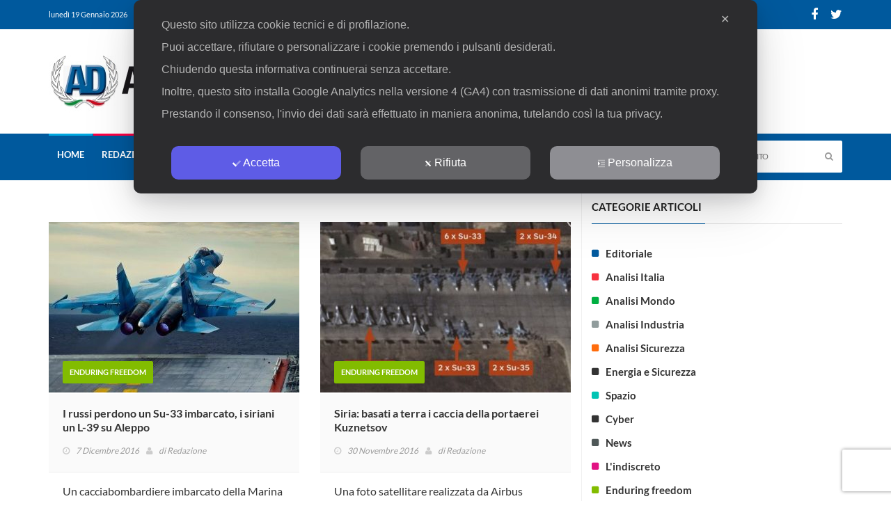

--- FILE ---
content_type: text/html; charset=UTF-8
request_url: https://www.analisidifesa.it/argomento/sukhoi-su-33/
body_size: 25114
content:
<!DOCTYPE html>
<!--[if IE 7]>
<html class="ie ie7" lang="it-IT">
<![endif]-->
<!--[if IE 8]>
<html class="ie ie8" lang="it-IT">
<![endif]-->
<!--[if !(IE 7) | !(IE 8)  ]><!-->
<html lang="it-IT">
<head>
  <meta charset="UTF-8">
  <link rel="profile" href="https://gmpg.org/xfn/11">
  <link rel="pingback" href="https://www.analisidifesa.it/xmlrpc.php">
  <meta http-equiv="X-UA-Compatible" content="IE=edge">
  <meta name="viewport" content="width=device-width, initial-scale=1">
  
  	
					<link rel="icon" href="https://www.analisidifesa.it/wp-content/uploads/favicon-2.png" type="image/x-icon">
		
	  
          
	    
    <script type="dd70dc36a8f0d6b3d76e106d-text/javascript">
	var googletag = googletag || {};
	googletag.cmd = googletag.cmd || [];
	(function() {
	var gads = document.createElement('script');
	gads.async = true;
	gads.type = 'text/javascript';
	var useSSL = 'https:' == document.location.protocol;
	gads.src = (useSSL ? 'https:' : 'http:') + 
	'//www.googletagservices.com/tag/js/gpt.js';
	var node = document.getElementsByTagName('script')[0];
	node.parentNode.insertBefore(gads, node);
	})();
	
	googletag.cmd.push(function() {
	googletag.defineSlot('/117559856/AD_Home_CentraleAlto_590x80', [590, 80], 'div-gpt-ad-1379845085316-0').addService(googletag.pubads());
	googletag.defineSlot('/117559856/AD_Home_CentraleFondo_590x80', [590, 80], 'div-gpt-ad-1379845085316-1').addService(googletag.pubads());
	googletag.defineSlot('/117559856/AD_Home_CentraleMedio_590x250', [590, 250], 'div-gpt-ad-1379845085316-2').addService(googletag.pubads());
	googletag.defineSlot('/117559856/AD_Home_Laterale1_120x600', [120, 600], 'div-gpt-ad-1379845085316-3').addService(googletag.pubads());
	googletag.defineSlot('/117559856/AD_Home_Laterale2_120x600', [120, 600], 'div-gpt-ad-1379845085316-4').addService(googletag.pubads());
	googletag.defineSlot('/117559856/AD_Home_LateraleSmall_180x250', [180, 250], 'div-gpt-ad-1379845085316-5').addService(googletag.pubads());
	googletag.defineSlot('/117559856/AD_Home_Testatina_468x60', [468, 60], 'div-gpt-ad-1379845085316-6').addService(googletag.pubads());
	googletag.defineSlot('/117559856/AD_Interno_CentraleAlto_590x80', [590, 80], 'div-gpt-ad-1379845085316-7').addService(googletag.pubads());
	googletag.defineSlot('/117559856/AD_Interno_CentraleFondo_590x80', [590, 80], 'div-gpt-ad-1379845085316-8').addService(googletag.pubads());
	googletag.defineSlot('/117559856/AD_Interno_Laterale1_120x600', [120, 600], 'div-gpt-ad-1379845085316-9').addService(googletag.pubads());
	googletag.defineSlot('/117559856/AD_Interno_Laterale2_120x600', [120, 600], 'div-gpt-ad-1379845085316-10').addService(googletag.pubads());
	googletag.defineSlot('/117559856/AD_Interno_Testatina_468x60', [468, 60], 'div-gpt-ad-1379845085316-11').addService(googletag.pubads());
	googletag.defineSlot('/117559856/AD_Home_laterale_300x250', [300, 250], 'div-gpt-ad-1681942596154-0').addService(googletag.pubads());
	googletag.pubads().enableSingleRequest();
	googletag.enableServices();
	});
	</script>
	
	<script class="map_advanced_shield" type="text/javascript" data-no-minify="1" data-no-optimize="1" data-no-defer="1" consent-skip-blocker="1" nowprocket data-cfasync="false">
var map_full_config={"config_origin":"myagileprivacy_native","mapx_ga4":1,"map_wl":0,"map_js_basedirectory":"https:\/\/www.analisidifesa.it\/wp-content\/plugins\/myagileprivacy\/local-cache\/my-agile-privacy\/","map_lang_code":"it","cookie_reset_timestamp":"1678301223","cookie_api_key_remote_id_map_active":{"my_agile_pixel_ga":"map_cookie_407_1678301223"},"cookie_api_key_remote_id_map_detectable":{"google_tag_manager":"map_cookie_30_1678301223","stape":"map_cookie_469_1678301223","akamai":"map_cookie_79_1678301223","ally_widget":"map_cookie_478_1678301223","burst_statistics":"map_cookie_479_1678301223","cloudinary":"map_cookie_446_1678301223","font_awesome":"map_cookie_385_1678301223","google_recaptcha":"map_cookie_74_1678301223","matomo_cloud":"map_cookie_405_1678301223","matomo_on_premise":"map_cookie_404_1678301223","stripe":"map_cookie_388_1678301223","tabnav":"map_cookie_480_1678301223","vimeo":"map_cookie_31_1678301223","vik_booking":"map_cookie_420_1678301223","youtube":"map_cookie_25_1678301223","microsoft_ads":"map_cookie_66_1678301223","active_campaign_site_tracking":"map_cookie_390_1678301223","addtoany":"map_cookie_27_1678301223","adobe_analytics":"map_cookie_86_1678301223","adobe_fonts":"map_cookie_447_1678301223","adroll":"map_cookie_96_1678301223","amazon_advertising":"map_cookie_393_1678301223","apple_pay":"map_cookie_442_1678301223","sendinblue":"map_cookie_121_1678301223","calendly":"map_cookie_403_1678301223","capterra_badge":"map_cookie_454_1678301223","capterra_tracking":"map_cookie_455_1678301223","cleantalk":"map_cookie_461_1678301223","climate_levels":"map_cookie_433_1678301223","cloudflare_turnstile":"map_cookie_473_1678301223","cloudflare_web_analytics":"map_cookie_439_1678301223","crazyegg":"map_cookie_54_1678301223","criteo":"map_cookie_9_1678301223","disqus":"map_cookie_2_1678301223","elfsight_widget":"map_cookie_476_1678301223","facebook_messenger":"map_cookie_384_1678301223","facebook_remarketing":"map_cookie_43_1678301223","fareharbor":"map_cookie_453_1678301223","feedaty_widget":"map_cookie_460_1678301223","getresponse":"map_cookie_163_1678301223","google_audience_manager_audience_extension":"map_cookie_100_1678301223","google_adsense":"map_cookie_12_1678301223","googlefonts":"map_cookie_33_1678301223","google_maps":"map_cookie_17_1678301223","google_oauth":"map_cookie_481_1678301223","google_pay":"map_cookie_443_1678301223","google_translate_widget":"map_cookie_417_1678301223","gravatar":"map_cookie_400_1678301223","hcaptcha":"map_cookie_437_1678301223","hearthis_widget":"map_cookie_457_1678301223","hotel_cc":"map_cookie_434_1678301223","hoteldoor":"map_cookie_471_1678301223","hotjar":"map_cookie_136_1678301223","hubspot_analytics":"map_cookie_283_1678301223","hubspot_crm":"map_cookie_450_1678301223","jetpack":"map_cookie_392_1678301223","klaviyo":"map_cookie_463_1678301223","sitewit":"map_cookie_448_1678301223","landbot":"map_cookie_431_1678301223","leadchampion":"map_cookie_472_1678301223","leadforensics":"map_cookie_440_1678301223","leadfeeder_tracking":"map_cookie_418_1678301223","lead_rebel":"map_cookie_449_1678301223","linkedin_ads":"map_cookie_396_1678301223","linkedin":"map_cookie_382_1678301223","livechat":"map_cookie_42_1678301223","madeep":"map_cookie_413_1678301223","mailchimp_widget":"map_cookie_317_1678301223","metricool":"map_cookie_419_1678301223","microsoft_clarity":"map_cookie_387_1678301223","monetyzer":"map_cookie_428_1678301223","google_ads":"map_cookie_29_1678301223","mr_preno":"map_cookie_414_1678301223","my_agile_pixel_fbq":"map_cookie_408_1678301223","my_agile_pixel_tiktok":"map_cookie_409_1678301223","Nexi":"map_cookie_445_1678301223","nytroseo":"map_cookie_475_1678301223","octorate":"map_cookie_412_1678301223","onesignal":"map_cookie_430_1678301223","open_street_map":"map_cookie_436_1678301223","outbrain":"map_cookie_210_1678301223","pinterest_conversion_tag":"map_cookie_395_1678301223","plerdy":"map_cookie_464_1678301223","poinzilla":"map_cookie_465_1678301223","paypal":"map_cookie_172_1678301223","shopify_button":"map_cookie_458_1678301223","linkedin_widget":"map_cookie_6_1678301223","facebook_like":"map_cookie_3_1678301223","twitter_widget":"map_cookie_5_1678301223","pinterest_social_widget":"map_cookie_422_1678301223","quantcast":"map_cookie_429_1678301223","quic_cloud":"map_cookie_435_1678301223","tik_tok":"map_cookie_406_1678301223","rolex":"map_cookie_432_1678301223","satispay":"map_cookie_444_1678301223","scalapay_widget":"map_cookie_470_1678301223","sentry":"map_cookie_438_1678301223","shinystat":"map_cookie_24_1678301223","simplybook":"map_cookie_425_1678301223","sitebehaviour":"map_cookie_466_1678301223","smartsuppchat":"map_cookie_424_1678301223","smoobu_widget":"map_cookie_474_1678301223","snazzy_maps":"map_cookie_423_1678301223","soundcloud_widget":"map_cookie_401_1678301223","statcounter":"map_cookie_462_1678301223","bdow_all":"map_cookie_451_1678301223","survey_monkey":"map_cookie_158_1678301223","taboola":"map_cookie_220_1678301223","tawkto_widget":"map_cookie_150_1678301223","teads_pixel":"map_cookie_456_1678301223","tik_tok_analytics":"map_cookie_452_1678301223","triptease":"map_cookie_399_1678301223","trustindex_widget":"map_cookie_459_1678301223","trustpilot_widget":"map_cookie_397_1678301223","vdo_ai":"map_cookie_441_1678301223","visitortracking":"map_cookie_467_1678301223","localweb_messenger":"map_cookie_410_1678301223","activecampaign_widget":"map_cookie_415_1678301223","google_form_widget":"map_cookie_477_1678301223","widget_instagram":"map_cookie_47_1678301223","widget_jotform":"map_cookie_164_1678301223","mailerlite_widget":"map_cookie_416_1678301223","mapbox":"map_cookie_301_1678301223","spotify_widget":"map_cookie_308_1678301223","tidio_chat":"map_cookie_391_1678301223","wisernotify":"map_cookie_468_1678301223","wistia":"map_cookie_302_1678301223","yandex_metrica":"map_cookie_389_1678301223","zemanta":"map_cookie_427_1678301223"},"cookie_api_key_remote_id_map_blocked_without_notification":{"google_analytics":"map_cookie_15_1678301223"},"map_cookies_always_allowed":[],"cookie_api_key_friendly_name_map":{"my_agile_pixel_ga":{"desc":"My Agile Pixel &#8211; Google Analytics","is_necessary":true},"google_tag_manager":{"desc":"Google Tag Manager","is_necessary":true},"stape":{"desc":"Stape","is_necessary":true},"akamai":{"desc":"Akamai Content Delivery Network","is_necessary":true},"ally_widget":{"desc":"Ally","is_necessary":true},"burst_statistics":{"desc":"Burst Statistics","is_necessary":true},"cloudinary":{"desc":"Cloudinary","is_necessary":true},"font_awesome":{"desc":"Font Awesome","is_necessary":true},"google_recaptcha":{"desc":"Google reCAPTCHA","is_necessary":true},"matomo_cloud":{"desc":"Matomo (Cloud)","is_necessary":true},"matomo_on_premise":{"desc":"Matomo (On Premise)","is_necessary":true},"stripe":{"desc":"Stripe","is_necessary":true},"tabnav":{"desc":"tabnav","is_necessary":true},"vimeo":{"desc":"Video Vimeo","is_necessary":true},"vik_booking":{"desc":"Vik Booking","is_necessary":true},"youtube":{"desc":"Widget Video YouTube","is_necessary":true},"microsoft_ads":{"desc":"Microsoft Advertising","is_necessary":true},"active_campaign_site_tracking":{"desc":"ActiveCampaign Site Tracking","is_necessary":true},"addtoany":{"desc":"AddToAny","is_necessary":true},"adobe_analytics":{"desc":"Adobe Analytics","is_necessary":true},"adobe_fonts":{"desc":"Adobe Fonts","is_necessary":true},"adroll":{"desc":"AdRoll","is_necessary":true},"amazon_advertising":{"desc":"Amazon Advertising","is_necessary":true},"apple_pay":{"desc":"Apple Pay","is_necessary":true},"sendinblue":{"desc":"Brevo","is_necessary":true},"calendly":{"desc":"Calendly Widget","is_necessary":true},"capterra_badge":{"desc":"Capterra Badge","is_necessary":true},"capterra_tracking":{"desc":"Capterra Tracking","is_necessary":true},"cleantalk":{"desc":"CleanTalk","is_necessary":true},"climate_levels":{"desc":"Climate Levels","is_necessary":true},"cloudflare_turnstile":{"desc":"Cloudflare Turnstile","is_necessary":true},"cloudflare_web_analytics":{"desc":"Cloudflare Web Analytics","is_necessary":true},"crazyegg":{"desc":"Crazy Egg","is_necessary":true},"criteo":{"desc":"Criteo","is_necessary":true},"disqus":{"desc":"Disqus","is_necessary":true},"elfsight_widget":{"desc":"Elfsight Widget","is_necessary":true},"facebook_messenger":{"desc":"Facebook Messenger Chat","is_necessary":true},"facebook_remarketing":{"desc":"Facebook Remarketing","is_necessary":true},"fareharbor":{"desc":"FareHarbor","is_necessary":true},"feedaty_widget":{"desc":"Feedaty widget","is_necessary":true},"getresponse":{"desc":"GetResponse","is_necessary":true},"google_audience_manager_audience_extension":{"desc":"Google Ad Manager Audience Extension","is_necessary":true},"google_adsense":{"desc":"Google AdSense","is_necessary":true},"googlefonts":{"desc":"Google Fonts","is_necessary":true},"google_maps":{"desc":"Google Maps widget","is_necessary":true},"google_oauth":{"desc":"Google OAuth","is_necessary":true},"google_pay":{"desc":"Google Pay","is_necessary":true},"google_translate_widget":{"desc":"Google Translate Widget","is_necessary":true},"gravatar":{"desc":"Gravatar","is_necessary":true},"hcaptcha":{"desc":"hCaptcha","is_necessary":true},"hearthis_widget":{"desc":"hearthis.at Widget","is_necessary":true},"hotel_cc":{"desc":"Hotel.cc","is_necessary":true},"hoteldoor":{"desc":"Hoteldoor","is_necessary":true},"hotjar":{"desc":"Hotjar Heat Maps &amp; Recordings","is_necessary":true},"hubspot_analytics":{"desc":"HubSpot Analytics","is_necessary":true},"hubspot_crm":{"desc":"HubSpot CRM","is_necessary":true},"jetpack":{"desc":"Jetpack","is_necessary":true},"klaviyo":{"desc":"Klaviyo","is_necessary":true},"sitewit":{"desc":"Kliken (Sitewit)","is_necessary":true},"landbot":{"desc":"Landbot","is_necessary":true},"leadchampion":{"desc":"Lead Champion","is_necessary":true},"leadforensics":{"desc":"Lead Forensics","is_necessary":true},"leadfeeder_tracking":{"desc":"Leadfeeder Tracking","is_necessary":true},"lead_rebel":{"desc":"leadREBEL","is_necessary":true},"linkedin_ads":{"desc":"LinkedIn Ads","is_necessary":true},"linkedin":{"desc":"LinkedIn Insight Tag","is_necessary":true},"livechat":{"desc":"LiveChat Widget","is_necessary":true},"madeep":{"desc":"Madeep","is_necessary":true},"mailchimp_widget":{"desc":"MailChimp Widget","is_necessary":true},"metricool":{"desc":"Metricool","is_necessary":true},"microsoft_clarity":{"desc":"Microsoft Clarity","is_necessary":true},"monetyzer":{"desc":"Monetyzer","is_necessary":true},"google_ads":{"desc":"Monitoraggio conversioni di Google Ads","is_necessary":true},"mr_preno":{"desc":"Mr PRENO","is_necessary":true},"my_agile_pixel_fbq":{"desc":"My Agile Pixel &#8211; Facebook Remarketing","is_necessary":true},"my_agile_pixel_tiktok":{"desc":"My Agile Pixel &#8211; TikTok Pixel","is_necessary":true},"Nexi":{"desc":"Nexi","is_necessary":true},"nytroseo":{"desc":"Nytro Seo","is_necessary":true},"octorate":{"desc":"Octorate","is_necessary":true},"onesignal":{"desc":"OneSignal","is_necessary":true},"open_street_map":{"desc":"Open Street Map","is_necessary":true},"outbrain":{"desc":"Outbrain","is_necessary":true},"pinterest_conversion_tag":{"desc":"Pinterest Conversion Tag","is_necessary":true},"plerdy":{"desc":"Plerdy","is_necessary":true},"poinzilla":{"desc":"Poinzilla","is_necessary":true},"paypal":{"desc":"Pulsante e widget di PayPal","is_necessary":true},"shopify_button":{"desc":"Pulsante e widget di Shopify","is_necessary":true},"linkedin_widget":{"desc":"Pulsante e widget sociali di Linkedin","is_necessary":true},"facebook_like":{"desc":"Pulsante Mi Piace e widget sociali di Facebook","is_necessary":true},"twitter_widget":{"desc":"Pulsante Tweet e widget sociali di Twitter &#8211; X","is_necessary":true},"pinterest_social_widget":{"desc":"Pulsante \u201cPin it\u201d e widget sociali di Pinterest","is_necessary":true},"quantcast":{"desc":"Quantcast Advertise","is_necessary":true},"quic_cloud":{"desc":"QUIC.cloud","is_necessary":true},"tik_tok":{"desc":"Remarketing TikTok","is_necessary":true},"rolex":{"desc":"Rolex","is_necessary":true},"satispay":{"desc":"Satispay","is_necessary":true},"scalapay_widget":{"desc":"Scalapay","is_necessary":true},"sentry":{"desc":"Sentry","is_necessary":true},"shinystat":{"desc":"ShinyStat","is_necessary":true},"simplybook":{"desc":"SimplyBook","is_necessary":true},"sitebehaviour":{"desc":"SiteBehaviour","is_necessary":true},"smartsuppchat":{"desc":"Smartsupp","is_necessary":true},"smoobu_widget":{"desc":"Smoobu","is_necessary":true},"snazzy_maps":{"desc":"Snazzy Maps","is_necessary":true},"soundcloud_widget":{"desc":"SoundCloud Widget","is_necessary":true},"statcounter":{"desc":"Statcounter","is_necessary":true},"bdow_all":{"desc":"SumoMe \/ Bdow","is_necessary":true},"survey_monkey":{"desc":"SurveyMonkey Widget","is_necessary":true},"taboola":{"desc":"Taboola","is_necessary":true},"tawkto_widget":{"desc":"Tawk.to Widget","is_necessary":true},"teads_pixel":{"desc":"Teads Universal Pixel","is_necessary":true},"tik_tok_analytics":{"desc":"TikTok Analytics","is_necessary":true},"triptease":{"desc":"Triptease.io","is_necessary":true},"trustindex_widget":{"desc":"Trustindex widget","is_necessary":true},"trustpilot_widget":{"desc":"TrustPilot widget","is_necessary":true},"vdo_ai":{"desc":"Vdo.ai","is_necessary":true},"visitortracking":{"desc":"VisitorTracking","is_necessary":true},"localweb_messenger":{"desc":"Web Instant Messenger","is_necessary":true},"activecampaign_widget":{"desc":"Widget ActiveCampaign","is_necessary":true},"google_form_widget":{"desc":"Widget Google Form","is_necessary":true},"widget_instagram":{"desc":"Widget Instagram","is_necessary":true},"widget_jotform":{"desc":"Widget JotForm","is_necessary":true},"mailerlite_widget":{"desc":"Widget MailerLite","is_necessary":true},"mapbox":{"desc":"Widget Mapbox","is_necessary":true},"spotify_widget":{"desc":"Widget Spotify","is_necessary":true},"tidio_chat":{"desc":"Widget Tidio Live Chat","is_necessary":true},"wisernotify":{"desc":"Wisernotify","is_necessary":true},"wistia":{"desc":"Wistia","is_necessary":true},"yandex_metrica":{"desc":"Yandex Metrica","is_necessary":true},"zemanta":{"desc":"Zemanta","is_necessary":true}},"cookie_api_key_not_to_block":["my_agile_pixel_ga"],"enforce_youtube_privacy":1,"enforce_youtube_privacy_v2":0,"video_advanced_privacy":1,"manifest_assoc":{"purposes-lv.json":{"filename":"purposes-lv-1.0.22.json","version":"1.0.22"},"cookie-shield.js":{"filename":"cookie-shield-1.3.69.js","version":"1.3.69"},"purposes-sr.json":{"filename":"purposes-sr-1.0.22.json","version":"1.0.22"},"purposes-nl.json":{"filename":"purposes-nl-1.0.22.json","version":"1.0.22"},"common-tr.json":{"filename":"common-tr-1.0.22.json","version":"1.0.22"},"common-no.json":{"filename":"common-no-1.0.22.json","version":"1.0.22"},"purposes-de.json":{"filename":"purposes-de-1.0.22.json","version":"1.0.22"},"purposes-cs.json":{"filename":"purposes-cs-1.0.22.json","version":"1.0.22"},"common-sq.json":{"filename":"common-sq-1.0.22.json","version":"1.0.22"},"common-hr.json":{"filename":"common-hr-1.0.22.json","version":"1.0.22"},"common-bg.json":{"filename":"common-bg-1.0.22.json","version":"1.0.22"},"purposes-bs.json":{"filename":"purposes-bs-1.0.22.json","version":"1.0.22"},"common-sl.json":{"filename":"common-sl-1.0.22.json","version":"1.0.22"},"common-el.json":{"filename":"common-el-1.0.22.json","version":"1.0.22"},"purposes-sv.json":{"filename":"purposes-sv-1.0.22.json","version":"1.0.22"},"purposes-ca.json":{"filename":"purposes-ca-1.0.22.json","version":"1.0.22"},"common-mk.json":{"filename":"common-mk-1.0.22.json","version":"1.0.22"},"common-ro.json":{"filename":"common-ro-1.0.22.json","version":"1.0.22"},"purposes-uk.json":{"filename":"purposes-uk-1.0.22.json","version":"1.0.22"},"purposes-sl.json":{"filename":"purposes-sl-1.0.22.json","version":"1.0.22"},"common-da.json":{"filename":"common-da-1.0.22.json","version":"1.0.22"},"purposes-es.json":{"filename":"purposes-es-1.0.22.json","version":"1.0.22"},"purposes-et.json":{"filename":"purposes-et-1.0.22.json","version":"1.0.22"},"purposes-no.json":{"filename":"purposes-no-1.0.22.json","version":"1.0.22"},"common-it.json":{"filename":"common-it-1.0.22.json","version":"1.0.22"},"purposes-da.json":{"filename":"purposes-da-1.0.22.json","version":"1.0.22"},"common-es.json":{"filename":"common-es-1.0.22.json","version":"1.0.22"},"purposes-hu.json":{"filename":"purposes-hu-1.0.22.json","version":"1.0.22"},"purposes-pl.json":{"filename":"purposes-pl-1.0.22.json","version":"1.0.22"},"purposes-el.json":{"filename":"purposes-el-1.0.22.json","version":"1.0.22"},"MyAgilePrivacyIabTCF.js":{"filename":"MyAgilePrivacyIabTCF-1.0.22.js","version":"1.0.22"},"common-nl.json":{"filename":"common-nl-1.0.22.json","version":"1.0.22"},"purposes-fi.json":{"filename":"purposes-fi-1.0.22.json","version":"1.0.22"},"common-en.json":{"filename":"common-en-1.0.22.json","version":"1.0.22"},"purposes-pt.json":{"filename":"purposes-pt-1.0.22.json","version":"1.0.22"},"common-fi.json":{"filename":"common-fi-1.0.22.json","version":"1.0.22"},"common-sr.json":{"filename":"common-sr-1.0.22.json","version":"1.0.22"},"common-et.json":{"filename":"common-et-1.0.22.json","version":"1.0.22"},"common-pl.json":{"filename":"common-pl-1.0.22.json","version":"1.0.22"},"purposes-sq.json":{"filename":"purposes-sq-1.0.22.json","version":"1.0.22"},"common-cs.json":{"filename":"common-cs-1.0.22.json","version":"1.0.22"},"common-pt.json":{"filename":"common-pt-1.0.22.json","version":"1.0.22"},"common-hu.json":{"filename":"common-hu-1.0.22.json","version":"1.0.22"},"common-lv.json":{"filename":"common-lv-1.0.22.json","version":"1.0.22"},"vendor-list.json":{"filename":"vendor-list-1.0.22.json","version":"1.0.22"},"purposes-ro.json":{"filename":"purposes-ro-1.0.22.json","version":"1.0.22"},"common-sk.json":{"filename":"common-sk-1.0.22.json","version":"1.0.22"},"purposes-tr.json":{"filename":"purposes-tr-1.0.22.json","version":"1.0.22"},"common-bs.json":{"filename":"common-bs-1.0.22.json","version":"1.0.22"},"purposes-bg.json":{"filename":"purposes-bg-1.0.22.json","version":"1.0.22"},"purposes-hr.json":{"filename":"purposes-hr-1.0.22.json","version":"1.0.22"},"common-sv.json":{"filename":"common-sv-1.0.22.json","version":"1.0.22"},"googleVendors.json":{"filename":"googleVendors-1.0.22.json","version":"1.0.22"},"common-uk.json":{"filename":"common-uk-1.0.22.json","version":"1.0.22"},"purposes-ru.json":{"filename":"purposes-ru-1.0.22.json","version":"1.0.22"},"purposes-lt.json":{"filename":"purposes-lt-1.0.22.json","version":"1.0.22"},"common-lt.json":{"filename":"common-lt-1.0.22.json","version":"1.0.22"},"common-ru.json":{"filename":"common-ru-1.0.22.json","version":"1.0.22"},"purposes-en.json":{"filename":"purposes-en-1.0.22.json","version":"1.0.22"},"common-ca.json":{"filename":"common-ca-1.0.22.json","version":"1.0.22"},"purposes-mk.json":{"filename":"purposes-mk-1.0.22.json","version":"1.0.22"},"common-de.json":{"filename":"common-de-1.0.22.json","version":"1.0.22"},"purposes-fr.json":{"filename":"purposes-fr-1.0.22.json","version":"1.0.22"},"common-fr.json":{"filename":"common-fr-1.0.22.json","version":"1.0.22"},"purposes-sk.json":{"filename":"purposes-sk-1.0.22.json","version":"1.0.22"},"purposes-it.json":{"filename":"purposes-it-1.0.22.json","version":"1.0.22"}},"js_shield_url":"https:\/\/www.analisidifesa.it\/wp-content\/plugins\/myagileprivacy\/local-cache\/my-agile-privacy\/cookie-shield-1.3.69.js","main_frontend_js":"https:\/\/www.analisidifesa.it\/wp-content\/plugins\/myagileprivacy\/frontend\/js\/plain\/my-agile-privacy-frontend.min.js","frontend_css":["https:\/\/www.analisidifesa.it\/wp-content\/plugins\/myagileprivacy\/frontend\/css\/my-agile-privacy-reset.min.css","https:\/\/www.analisidifesa.it\/wp-content\/plugins\/myagileprivacy\/frontend\/css\/animate.min.css","https:\/\/www.analisidifesa.it\/wp-content\/plugins\/myagileprivacy\/frontend\/css\/my-agile-privacy-frontend.min.css"],"load_iab_tcf":false,"iab_tcf_script_url":null,"enable_microsoft_cmode":null,"cmode_microsoft_default_consent_obj":null,"enable_clarity_cmode":null,"cmode_clarity_default_consent_obj":null,"enable_cmode_v2":true,"cmode_v2_implementation_type":"native","enable_cmode_url_passthrough":true,"cmode_v2_forced_off_ga4_advanced":false,"cmode_v2_default_consent_obj":{"ad_storage":"denied","ad_user_data":"denied","ad_personalization":"denied","analytics_storage":"denied"},"cmode_v2_js_on_error":false,"shield_added_pattern":{"js_patterns_src":[]},"early_gcmode":true,"frontend_regulation":"opt-in"};

</script>
<script class="map_advanced_shield_youtube_enforced_privacy" type="text/javascript" src="https://www.analisidifesa.it/wp-content/plugins/myagileprivacy/frontend/js/youtube_enforced_privacy.js" data-no-minify="1" data-no-optimize="1" data-no-defer="1" consent-skip-blocker="1" nowprocket data-cfasync="false"></script>
<script class="map_advanced_shield" type="text/javascript" src="https://www.analisidifesa.it/wp-content/plugins/myagileprivacy/local-cache/my-agile-privacy/cookie-shield-1.3.69.js" data-no-minify="1" data-no-optimize="1" data-no-defer="1" consent-skip-blocker="1" nowprocket data-cfasync="false"></script>
<script data-cfasync="false" class="" type="text/javascript" src="https://www.analisidifesa.it/wp-content/plugins/myagilepixel/frontend/js/myagilepixel.js" data-no-optimize="1" data-no-defer="1" consent-skip-blocker="1"></script>
<script data-cfasync="false" class="" type="text/javascript" src="https://www.analisidifesa.it/wp-content/plugins/myagilepixel/local-cache/my-agile-pixel/myagilepixel.js" data-no-optimize="1" data-no-defer="1" consent-skip-blocker="1"></script>
<script data-cfasync="false" class="" type="text/javascript" data-no-optimize="1" data-no-defer="1" consent-skip-blocker="1">
var mpx_settings={"compatibility_mode":false,"analytics":{"logged_in_and_admin":false,"internal_debug":false,"ganalytics_enable":true,"debug_mode":false,"anonymize_ip":true,"remove_click_id":true,"remove_utm_tag":true,"remove_user_agent":false,"send_desktop_mobile_user_agent":false,"remove_screen_resolution":false,"remove_referrer":false,"enable_session_life_cookie_duration":true,"consent_mode_requested_and_enabled":false,"use_ga_advanced_features":true,"ganalytics_measurement_id":"G-QBRKXG4M97","ga_offload_script_url":"https:\/\/www.analisidifesa.it\/wp-content\/plugins\/myagilepixel\/local-cache\/my-agile-pixel\/ga_offload_script.js","send_fixed_measurement_id":false,"legit_ga4_inject":false,"ga4_loaded_check":false,"compatibility_mode":false},"fbcapi":[],"tiktokapi":[],"ajax_url":"https:\/\/www.analisidifesa.it\/wp-admin\/admin-ajax.php","sec_token":"d308fe1c6d","analytics_enabled":true,"fbcapi_enabled":false,"tiktokapi_enabled":false,"other_options":{"conversion_events":["purchase","close_convert_lead","qualify_lead"]},"general_interface_with":"myagileprivacy"};
</script>
<script data-cfasync="false" class="" type="text/javascript" data-no-optimize="1" data-no-defer="1" consent-skip-blocker="1">
window.MyAgilePixelProxyBeacon( mpx_settings );
</script>
<script data-cfasync="false" class="my_agile_privacy_activate autoscan_mode map_inline_script_blocked map_blocked_content" type="text/plain" data-no-optimize="1" data-no-defer="1" consent-skip-blocker="1" data-cookie-api-key="my_agile_pixel_ga">
window.MyAgilePixelAnalytics( mpx_settings );
</script>
<title>Sukhoi Su-.33 &#8211; Analisi Difesa</title>
<meta name='robots' content='max-image-preview:large' />
<link rel="alternate" type="application/rss+xml" title="Analisi Difesa &raquo; Feed" href="https://www.analisidifesa.it/feed/" />
<link rel="alternate" type="application/rss+xml" title="Analisi Difesa &raquo; Feed dei commenti" href="https://www.analisidifesa.it/comments/feed/" />
<link rel="alternate" type="application/rss+xml" title="Analisi Difesa &raquo; Sukhoi Su-.33 Feed del tag" href="https://www.analisidifesa.it/argomento/sukhoi-su-33/feed/" />
<script type="dd70dc36a8f0d6b3d76e106d-text/javascript">
window._wpemojiSettings = {"baseUrl":"https:\/\/s.w.org\/images\/core\/emoji\/14.0.0\/72x72\/","ext":".png","svgUrl":"https:\/\/s.w.org\/images\/core\/emoji\/14.0.0\/svg\/","svgExt":".svg","source":{"concatemoji":"https:\/\/www.analisidifesa.it\/wp-includes\/js\/wp-emoji-release.min.js?ver=d486b353f842e9401295ff971b386a34"}};
/*! This file is auto-generated */
!function(e,a,t){var n,r,o,i=a.createElement("canvas"),p=i.getContext&&i.getContext("2d");function s(e,t){var a=String.fromCharCode,e=(p.clearRect(0,0,i.width,i.height),p.fillText(a.apply(this,e),0,0),i.toDataURL());return p.clearRect(0,0,i.width,i.height),p.fillText(a.apply(this,t),0,0),e===i.toDataURL()}function c(e){var t=a.createElement("script");t.src=e,t.defer=t.type="text/javascript",a.getElementsByTagName("head")[0].appendChild(t)}for(o=Array("flag","emoji"),t.supports={everything:!0,everythingExceptFlag:!0},r=0;r<o.length;r++)t.supports[o[r]]=function(e){if(p&&p.fillText)switch(p.textBaseline="top",p.font="600 32px Arial",e){case"flag":return s([127987,65039,8205,9895,65039],[127987,65039,8203,9895,65039])?!1:!s([55356,56826,55356,56819],[55356,56826,8203,55356,56819])&&!s([55356,57332,56128,56423,56128,56418,56128,56421,56128,56430,56128,56423,56128,56447],[55356,57332,8203,56128,56423,8203,56128,56418,8203,56128,56421,8203,56128,56430,8203,56128,56423,8203,56128,56447]);case"emoji":return!s([129777,127995,8205,129778,127999],[129777,127995,8203,129778,127999])}return!1}(o[r]),t.supports.everything=t.supports.everything&&t.supports[o[r]],"flag"!==o[r]&&(t.supports.everythingExceptFlag=t.supports.everythingExceptFlag&&t.supports[o[r]]);t.supports.everythingExceptFlag=t.supports.everythingExceptFlag&&!t.supports.flag,t.DOMReady=!1,t.readyCallback=function(){t.DOMReady=!0},t.supports.everything||(n=function(){t.readyCallback()},a.addEventListener?(a.addEventListener("DOMContentLoaded",n,!1),e.addEventListener("load",n,!1)):(e.attachEvent("onload",n),a.attachEvent("onreadystatechange",function(){"complete"===a.readyState&&t.readyCallback()})),(e=t.source||{}).concatemoji?c(e.concatemoji):e.wpemoji&&e.twemoji&&(c(e.twemoji),c(e.wpemoji)))}(window,document,window._wpemojiSettings);
</script>
<style type="text/css">
img.wp-smiley,
img.emoji {
	display: inline !important;
	border: none !important;
	box-shadow: none !important;
	height: 1em !important;
	width: 1em !important;
	margin: 0 0.07em !important;
	vertical-align: -0.1em !important;
	background: none !important;
	padding: 0 !important;
}
</style>
	<link rel='stylesheet' id='my-agile-pixel-css' href='https://www.analisidifesa.it/wp-content/plugins/myagilepixel/frontend/css/mapx.css?ver=3.0.8' type='text/css' media='all' />
<link rel='stylesheet' id='my-agile-privacy-reset-css' href='https://www.analisidifesa.it/wp-content/plugins/myagileprivacy/frontend/css/my-agile-privacy-reset.min.css?ver=3.2.5' type='text/css' media='all' />
<link rel='stylesheet' id='my-agile-privacy-animate-css' href='https://www.analisidifesa.it/wp-content/plugins/myagileprivacy/frontend/css/animate.min.css?ver=3.2.5' type='text/css' media='all' />
<link rel='stylesheet' id='my-agile-privacy-css' href='https://www.analisidifesa.it/wp-content/plugins/myagileprivacy/frontend/css/my-agile-privacy-frontend.min.css?ver=3.2.5' type='text/css' media='all' />
<link rel='stylesheet' id='dashicons-css' href='https://www.analisidifesa.it/wp-includes/css/dashicons.min.css?ver=d486b353f842e9401295ff971b386a34' type='text/css' media='all' />
<link rel='stylesheet' id='menu-icons-extra-css' href='https://www.analisidifesa.it/wp-content/plugins/menu-icons/css/extra.min.css?ver=0.13.20' type='text/css' media='all' />
<link rel='stylesheet' id='wp-block-library-css' href='https://www.analisidifesa.it/wp-includes/css/dist/block-library/style.min.css?ver=d486b353f842e9401295ff971b386a34' type='text/css' media='all' />
<link rel='stylesheet' id='classic-theme-styles-css' href='https://www.analisidifesa.it/wp-includes/css/classic-themes.min.css?ver=1' type='text/css' media='all' />
<style id='global-styles-inline-css' type='text/css'>
body{--wp--preset--color--black: #000000;--wp--preset--color--cyan-bluish-gray: #abb8c3;--wp--preset--color--white: #ffffff;--wp--preset--color--pale-pink: #f78da7;--wp--preset--color--vivid-red: #cf2e2e;--wp--preset--color--luminous-vivid-orange: #ff6900;--wp--preset--color--luminous-vivid-amber: #fcb900;--wp--preset--color--light-green-cyan: #7bdcb5;--wp--preset--color--vivid-green-cyan: #00d084;--wp--preset--color--pale-cyan-blue: #8ed1fc;--wp--preset--color--vivid-cyan-blue: #0693e3;--wp--preset--color--vivid-purple: #9b51e0;--wp--preset--gradient--vivid-cyan-blue-to-vivid-purple: linear-gradient(135deg,rgba(6,147,227,1) 0%,rgb(155,81,224) 100%);--wp--preset--gradient--light-green-cyan-to-vivid-green-cyan: linear-gradient(135deg,rgb(122,220,180) 0%,rgb(0,208,130) 100%);--wp--preset--gradient--luminous-vivid-amber-to-luminous-vivid-orange: linear-gradient(135deg,rgba(252,185,0,1) 0%,rgba(255,105,0,1) 100%);--wp--preset--gradient--luminous-vivid-orange-to-vivid-red: linear-gradient(135deg,rgba(255,105,0,1) 0%,rgb(207,46,46) 100%);--wp--preset--gradient--very-light-gray-to-cyan-bluish-gray: linear-gradient(135deg,rgb(238,238,238) 0%,rgb(169,184,195) 100%);--wp--preset--gradient--cool-to-warm-spectrum: linear-gradient(135deg,rgb(74,234,220) 0%,rgb(151,120,209) 20%,rgb(207,42,186) 40%,rgb(238,44,130) 60%,rgb(251,105,98) 80%,rgb(254,248,76) 100%);--wp--preset--gradient--blush-light-purple: linear-gradient(135deg,rgb(255,206,236) 0%,rgb(152,150,240) 100%);--wp--preset--gradient--blush-bordeaux: linear-gradient(135deg,rgb(254,205,165) 0%,rgb(254,45,45) 50%,rgb(107,0,62) 100%);--wp--preset--gradient--luminous-dusk: linear-gradient(135deg,rgb(255,203,112) 0%,rgb(199,81,192) 50%,rgb(65,88,208) 100%);--wp--preset--gradient--pale-ocean: linear-gradient(135deg,rgb(255,245,203) 0%,rgb(182,227,212) 50%,rgb(51,167,181) 100%);--wp--preset--gradient--electric-grass: linear-gradient(135deg,rgb(202,248,128) 0%,rgb(113,206,126) 100%);--wp--preset--gradient--midnight: linear-gradient(135deg,rgb(2,3,129) 0%,rgb(40,116,252) 100%);--wp--preset--duotone--dark-grayscale: url('#wp-duotone-dark-grayscale');--wp--preset--duotone--grayscale: url('#wp-duotone-grayscale');--wp--preset--duotone--purple-yellow: url('#wp-duotone-purple-yellow');--wp--preset--duotone--blue-red: url('#wp-duotone-blue-red');--wp--preset--duotone--midnight: url('#wp-duotone-midnight');--wp--preset--duotone--magenta-yellow: url('#wp-duotone-magenta-yellow');--wp--preset--duotone--purple-green: url('#wp-duotone-purple-green');--wp--preset--duotone--blue-orange: url('#wp-duotone-blue-orange');--wp--preset--font-size--small: 13px;--wp--preset--font-size--medium: 20px;--wp--preset--font-size--large: 36px;--wp--preset--font-size--x-large: 42px;--wp--preset--spacing--20: 0.44rem;--wp--preset--spacing--30: 0.67rem;--wp--preset--spacing--40: 1rem;--wp--preset--spacing--50: 1.5rem;--wp--preset--spacing--60: 2.25rem;--wp--preset--spacing--70: 3.38rem;--wp--preset--spacing--80: 5.06rem;}:where(.is-layout-flex){gap: 0.5em;}body .is-layout-flow > .alignleft{float: left;margin-inline-start: 0;margin-inline-end: 2em;}body .is-layout-flow > .alignright{float: right;margin-inline-start: 2em;margin-inline-end: 0;}body .is-layout-flow > .aligncenter{margin-left: auto !important;margin-right: auto !important;}body .is-layout-constrained > .alignleft{float: left;margin-inline-start: 0;margin-inline-end: 2em;}body .is-layout-constrained > .alignright{float: right;margin-inline-start: 2em;margin-inline-end: 0;}body .is-layout-constrained > .aligncenter{margin-left: auto !important;margin-right: auto !important;}body .is-layout-constrained > :where(:not(.alignleft):not(.alignright):not(.alignfull)){max-width: var(--wp--style--global--content-size);margin-left: auto !important;margin-right: auto !important;}body .is-layout-constrained > .alignwide{max-width: var(--wp--style--global--wide-size);}body .is-layout-flex{display: flex;}body .is-layout-flex{flex-wrap: wrap;align-items: center;}body .is-layout-flex > *{margin: 0;}:where(.wp-block-columns.is-layout-flex){gap: 2em;}.has-black-color{color: var(--wp--preset--color--black) !important;}.has-cyan-bluish-gray-color{color: var(--wp--preset--color--cyan-bluish-gray) !important;}.has-white-color{color: var(--wp--preset--color--white) !important;}.has-pale-pink-color{color: var(--wp--preset--color--pale-pink) !important;}.has-vivid-red-color{color: var(--wp--preset--color--vivid-red) !important;}.has-luminous-vivid-orange-color{color: var(--wp--preset--color--luminous-vivid-orange) !important;}.has-luminous-vivid-amber-color{color: var(--wp--preset--color--luminous-vivid-amber) !important;}.has-light-green-cyan-color{color: var(--wp--preset--color--light-green-cyan) !important;}.has-vivid-green-cyan-color{color: var(--wp--preset--color--vivid-green-cyan) !important;}.has-pale-cyan-blue-color{color: var(--wp--preset--color--pale-cyan-blue) !important;}.has-vivid-cyan-blue-color{color: var(--wp--preset--color--vivid-cyan-blue) !important;}.has-vivid-purple-color{color: var(--wp--preset--color--vivid-purple) !important;}.has-black-background-color{background-color: var(--wp--preset--color--black) !important;}.has-cyan-bluish-gray-background-color{background-color: var(--wp--preset--color--cyan-bluish-gray) !important;}.has-white-background-color{background-color: var(--wp--preset--color--white) !important;}.has-pale-pink-background-color{background-color: var(--wp--preset--color--pale-pink) !important;}.has-vivid-red-background-color{background-color: var(--wp--preset--color--vivid-red) !important;}.has-luminous-vivid-orange-background-color{background-color: var(--wp--preset--color--luminous-vivid-orange) !important;}.has-luminous-vivid-amber-background-color{background-color: var(--wp--preset--color--luminous-vivid-amber) !important;}.has-light-green-cyan-background-color{background-color: var(--wp--preset--color--light-green-cyan) !important;}.has-vivid-green-cyan-background-color{background-color: var(--wp--preset--color--vivid-green-cyan) !important;}.has-pale-cyan-blue-background-color{background-color: var(--wp--preset--color--pale-cyan-blue) !important;}.has-vivid-cyan-blue-background-color{background-color: var(--wp--preset--color--vivid-cyan-blue) !important;}.has-vivid-purple-background-color{background-color: var(--wp--preset--color--vivid-purple) !important;}.has-black-border-color{border-color: var(--wp--preset--color--black) !important;}.has-cyan-bluish-gray-border-color{border-color: var(--wp--preset--color--cyan-bluish-gray) !important;}.has-white-border-color{border-color: var(--wp--preset--color--white) !important;}.has-pale-pink-border-color{border-color: var(--wp--preset--color--pale-pink) !important;}.has-vivid-red-border-color{border-color: var(--wp--preset--color--vivid-red) !important;}.has-luminous-vivid-orange-border-color{border-color: var(--wp--preset--color--luminous-vivid-orange) !important;}.has-luminous-vivid-amber-border-color{border-color: var(--wp--preset--color--luminous-vivid-amber) !important;}.has-light-green-cyan-border-color{border-color: var(--wp--preset--color--light-green-cyan) !important;}.has-vivid-green-cyan-border-color{border-color: var(--wp--preset--color--vivid-green-cyan) !important;}.has-pale-cyan-blue-border-color{border-color: var(--wp--preset--color--pale-cyan-blue) !important;}.has-vivid-cyan-blue-border-color{border-color: var(--wp--preset--color--vivid-cyan-blue) !important;}.has-vivid-purple-border-color{border-color: var(--wp--preset--color--vivid-purple) !important;}.has-vivid-cyan-blue-to-vivid-purple-gradient-background{background: var(--wp--preset--gradient--vivid-cyan-blue-to-vivid-purple) !important;}.has-light-green-cyan-to-vivid-green-cyan-gradient-background{background: var(--wp--preset--gradient--light-green-cyan-to-vivid-green-cyan) !important;}.has-luminous-vivid-amber-to-luminous-vivid-orange-gradient-background{background: var(--wp--preset--gradient--luminous-vivid-amber-to-luminous-vivid-orange) !important;}.has-luminous-vivid-orange-to-vivid-red-gradient-background{background: var(--wp--preset--gradient--luminous-vivid-orange-to-vivid-red) !important;}.has-very-light-gray-to-cyan-bluish-gray-gradient-background{background: var(--wp--preset--gradient--very-light-gray-to-cyan-bluish-gray) !important;}.has-cool-to-warm-spectrum-gradient-background{background: var(--wp--preset--gradient--cool-to-warm-spectrum) !important;}.has-blush-light-purple-gradient-background{background: var(--wp--preset--gradient--blush-light-purple) !important;}.has-blush-bordeaux-gradient-background{background: var(--wp--preset--gradient--blush-bordeaux) !important;}.has-luminous-dusk-gradient-background{background: var(--wp--preset--gradient--luminous-dusk) !important;}.has-pale-ocean-gradient-background{background: var(--wp--preset--gradient--pale-ocean) !important;}.has-electric-grass-gradient-background{background: var(--wp--preset--gradient--electric-grass) !important;}.has-midnight-gradient-background{background: var(--wp--preset--gradient--midnight) !important;}.has-small-font-size{font-size: var(--wp--preset--font-size--small) !important;}.has-medium-font-size{font-size: var(--wp--preset--font-size--medium) !important;}.has-large-font-size{font-size: var(--wp--preset--font-size--large) !important;}.has-x-large-font-size{font-size: var(--wp--preset--font-size--x-large) !important;}
.wp-block-navigation a:where(:not(.wp-element-button)){color: inherit;}
:where(.wp-block-columns.is-layout-flex){gap: 2em;}
.wp-block-pullquote{font-size: 1.5em;line-height: 1.6;}
</style>
<link rel='stylesheet' id='contact-form-7-css' href='https://www.analisidifesa.it/wp-content/plugins/contact-form-7/includes/css/styles.css?ver=5.7.6' type='text/css' media='all' />
<link rel='stylesheet' id='apw-css-defaults-css' href='https://www.analisidifesa.it/wp-content/plugins/advanced-posts-widget/css/apw-defaults.css' type='text/css' media='all' />
<link rel='stylesheet' id='parent-style-css' href='https://www.analisidifesa.it/wp-content/themes/hotmagazine/style.css?ver=d486b353f842e9401295ff971b386a34' type='text/css' media='all' />
<link rel='stylesheet' id='font-awesome-css' href='https://www.analisidifesa.it/wp-content/themes/hotmagazine/css/font-awesome.css?ver=d486b353f842e9401295ff971b386a34' type='text/css' media='all' />
<link rel='stylesheet' id='bootstrap-css' href='https://www.analisidifesa.it/wp-content/themes/hotmagazine/css/bootstrap.min.css?ver=d486b353f842e9401295ff971b386a34' type='text/css' media='all' />
<link rel='stylesheet' id='bxslider-css' href='https://www.analisidifesa.it/wp-content/themes/hotmagazine/css/jquery.bxslider.css?ver=d486b353f842e9401295ff971b386a34' type='text/css' media='all' />
<link rel='stylesheet' id='magnific-popup-css' href='https://www.analisidifesa.it/wp-content/themes/hotmagazine/css/magnific-popup.css?ver=d486b353f842e9401295ff971b386a34' type='text/css' media='all' />
<link rel='stylesheet' id='owl.carousel-css' href='https://www.analisidifesa.it/wp-content/themes/hotmagazine/css/owl.carousel.css?ver=d486b353f842e9401295ff971b386a34' type='text/css' media='all' />
<link rel='stylesheet' id='owl.theme-css' href='https://www.analisidifesa.it/wp-content/themes/hotmagazine/css/owl.theme.css?ver=d486b353f842e9401295ff971b386a34' type='text/css' media='all' />
<link rel='stylesheet' id='hotmagazine-hotmagazine-css' href='https://www.analisidifesa.it/wp-content/themes/hotmagazine/css/hotmagazine_style.css?ver=d486b353f842e9401295ff971b386a34' type='text/css' media='all' />
<link rel='stylesheet' id='hotmagazine-style-css' href='https://www.analisidifesa.it/wp-content/themes/hotmagazine_child/style.css?ver=v1' type='text/css' media='all' />
<script type="dd70dc36a8f0d6b3d76e106d-text/javascript" src='https://www.analisidifesa.it/wp-includes/js/jquery/jquery.min.js?ver=3.6.1' id='jquery-core-js'></script>
<script type="dd70dc36a8f0d6b3d76e106d-text/javascript" src='https://www.analisidifesa.it/wp-includes/js/jquery/jquery-migrate.min.js?ver=3.3.2' id='jquery-migrate-js'></script>
<script type="dd70dc36a8f0d6b3d76e106d-text/javascript" src='https://www.analisidifesa.it/wp-content/plugins/myagileprivacy/frontend/js/anime.min.js?ver=3.2.5' id='my-agile-privacy-anime-js'></script>
<script type="dd70dc36a8f0d6b3d76e106d-text/javascript" id='my-agile-privacy-js-extra'>
/* <![CDATA[ */
var map_cookiebar_settings = {"logged_in_and_admin":"","verbose_remote_log":"","internal_debug":"","notify_div_id":"#my-agile-privacy-notification-area","showagain_tab":"1","notify_position_horizontal":"left","showagain_div_id":"my-agile-privacy-consent-again","blocked_content_text":"Attenzione: alcune funzionalit\u00e0 di questa pagina potrebbero essere bloccate a seguito delle tue scelte privacy.","inline_notify_color":"#444444","inline_notify_background":"#fff3cd","blocked_content_notify_auto_shutdown_time":"4000","scan_mode":"config_finished","cookie_reset_timestamp":"_1678301223","show_ntf_bar_on_not_yet_consent_choice":"","enable_microsoft_cmode":"","enable_clarity_cmode":"","enable_cmode_v2":"1","enable_cmode_url_passthrough":"1","cmode_v2_forced_off_ga4_advanced":"","map_notify_title":"0","map_first_layer_branded":"0","plugin_version":"3.2.5","parse_config_version_number":"1.3.60"};
var map_ajax = {"ajax_url":"https:\/\/www.analisidifesa.it\/wp-admin\/admin-ajax.php","security":"55c069c0bc","force_js_learning_mode":"0","scanner_compatibility_mode":"","cookie_process_delayed_mode":"0"};
/* ]]> */
</script>
<script type="dd70dc36a8f0d6b3d76e106d-text/javascript" src='https://www.analisidifesa.it/wp-content/plugins/myagileprivacy/frontend/js/plain/my-agile-privacy-frontend.min.js?ver=3.2.5' id='my-agile-privacy-js'></script>
<link rel="https://api.w.org/" href="https://www.analisidifesa.it/wp-json/" /><link rel="alternate" type="application/json" href="https://www.analisidifesa.it/wp-json/wp/v2/tags/5631" /><link rel="EditURI" type="application/rsd+xml" title="RSD" href="https://www.analisidifesa.it/xmlrpc.php?rsd" />
<link rel="wlwmanifest" type="application/wlwmanifest+xml" href="https://www.analisidifesa.it/wp-includes/wlwmanifest.xml" />

<meta name="generator" content="Redux 4.5.10" />
<!-- This site is using AdRotate v5.12.4 to display their advertisements - https://ajdg.solutions/ -->
<!-- AdRotate CSS -->
<style type="text/css" media="screen">
	.g { margin:0px; padding:0px; overflow:hidden; line-height:1; zoom:1; }
	.g img { height:auto; }
	.g-col { position:relative; float:left; }
	.g-col:first-child { margin-left: 0; }
	.g-col:last-child { margin-right: 0; }
	.g-4 {  margin: 0 auto; }
	@media only screen and (max-width: 480px) {
		.g-col, .g-dyn, .g-single { width:100%; margin-left:0; margin-right:0; }
	}
</style>
<!-- /AdRotate CSS -->

<script type="dd70dc36a8f0d6b3d76e106d-text/javascript">var ajaxurl = 'https://www.analisidifesa.it/wp-admin/admin-ajax.php';</script>	<style> 
		.top-line ul.social-icons li a:hover {background: #00599D;}.navbar-brand span {color: #00599D !important;}.navbar-nav > li > a:before {

  background: #00599D;
}
.navbar-nav li.drop ul.dropdown {
  
  border-top: 3px solid #00599D;
  
}
/*.navbar-nav .megadropdown .inner-megadropdown {
 
  border-top-color: #00599D;
  
}*/
header.third-style .list-line-posts .owl-wrapper .owl-theme .owl-controls .owl-buttons div.owl-prev:hover,
header.third-style .list-line-posts .owl-wrapper .owl-theme .owl-controls .owl-buttons div.owl-next:hover {
  border-color: #00599D;
  background: #00599D;
  
}.feature-video .title-section h2, .standard-post3 .post-title a.category-post, a, .video-link:hover{
	color: #00599D;
}

.title-section h1 span {
  
  border-bottom: 1px solid #00599D;
}
.title-section .arrow-box a:hover {
  
  background: #00599D;
  border: 1px solid #00599D;
}
.title-section.white .arrow-box a:hover {
  
  border: 1px solid #00599D;
}
a.category-post {
  
  background: #00599D;
 
}
.ticker-news-box span.breaking-news {
  
  background: #00599D;
  
}
.ticker-news-box span.breaking-news:after {
  
  background: #00599D;
  
}
.ticker-news-box .ticker-content span.time-news {
  color: #00599D;
  
}
.ticker-news-box .ticker-content a:hover {
  color: #00599D;
}
.ticker-news-box .ticker-controls li:hover {
  border: 1px solid #00599D;
  background: #00599D;
}
.owl-theme .owl-controls .owl-buttons div:hover {
  color: #ffffff;
  background: #00599D;
  border: 1px solid #00599D;
}
.feature-video .owl-theme .owl-controls .owl-buttons div:hover {
  color: #ffffff;
  background: #00599D;
  border: 1px solid #00599D;
}
.pagination-box ul.pagination-list li a:hover,
.pagination-box ul.pagination-list li a.active {
  border: 1px solid #00599D;
  background: #00599D;
  color: #ffffff;
}
.heading-news2 .ticker-news-box .ticker-content a:hover {
  color: #00599D;
}
.heading-news2 .ticker-news-box .ticker-controls li:hover {
  border: 1px solid #00599D;
  background: #00599D;
}
.center-button > a:hover {
  color: #ffffff;
  background: #00599D;
  border-color: #00599D;
}
.slider-caption-box #bx-pager a.active {
  background: #00599D;
  color: #ffffff;
}
.big-slider .bx-wrapper .bx-pager.bx-default-pager a.active {
  border-color: #00599D;
  background: #00599D;
}
.sidebar .features-slide-widget .bx-wrapper .bx-pager.bx-default-pager a:hover,
.sidebar .features-slide-widget .bx-wrapper .bx-pager.bx-default-pager a.active {
  background: #00599D;
  border: 2px solid #00599D;
}
.sidebar .subscribe-widget form button {
  
  color: #00599D;
  
}
.sidebar .tab-posts-widget ul.nav-tabs {
  
  border-bottom: 2px solid #00599D;
}
.sidebar .tab-posts-widget ul.nav-tabs li a:hover {
  background: #00599D;
}
.sidebar .tab-posts-widget ul.nav-tabs li.active a {
  border: none;
  background: #00599D;
}
.sidebar .review-widget h1 {
  
  background: #00599D;
}
.sidebar .review-widget ul.review-posts-list li h2 a:hover {
  color: #00599D;
}
.sidebar .categories-widget ul.category-list li a:hover {
  color: #00599D;
}
.sidebar .categories-widget ul.category-list li a:hover span {
  background: #00599D;
  border: 1px solid #00599D;
  
}
.sidebar .flickr-widget > a:hover {
  color: #00599D;
}
a.read-more-button:hover {
  
  background: #00599D;
  border-color: #00599D;
}
span.top-stories {
  
  background: #00599D;
  
}
.image-post:hover .hover-box .inner-hover h2 a:hover {
  color: #00599D;
}
.image-post:hover .hover-box .inner-hover ul.post-tags li a:hover {
  color: #00599D;
}
ul.post-tags li a:hover {
  color: #00599D;
}
.standard-post .post-content h2 a:hover {
  color: #00599D;
}
.standard-post2 .post-title h2 a:hover {
  color: #00599D;
}
.image-post2 .hover-box ul.post-tags li a:hover {
  color: #00599D;
}
.image-post2 div.post-content p a {
  
  color: #00599D;
  
}
ul.list-posts > li .post-content h2 a:hover {
  color: #00599D;
}
.article-post .post-content h2 a:hover {
  color: #00599D;
}
.large-post .post-title h2 a:hover {
  color: #00599D;
}
div.list-post .post-content h2 a:hover {
  color: #00599D;
}
.very-large-post .title-post h2 a:hover {
  color: #00599D;
}
.very-large-post .share-box a.likes:hover {
  color: #00599D;
}
.very-large-post .share-box a.likes:hover i {
  color: #00599D;
}
.single-post-box > .post-content p a {
  
  color: #00599D;
 
}
.single-post-box .article-inpost .image-content .image-place .hover-image a {
 
  background: #00599D;
  
}
.single-post-box .review-box .member-skills .meter p {
  
  background: #00599D;
  
}
.single-post-box .review-box .summary-box .summary-degree {
 
  background: #00599D;
  
}
.single-post-box .prev-next-posts .post-content h2 a:hover {
  color: #00599D;
}

.single-post-box .about-more-autor ul.nav-tabs {
  
  border-bottom: 2px solid #00599D;
}
.single-post-box .about-more-autor ul.nav-tabs li a:hover {
  background: #00599D;
}
.single-post-box .about-more-autor ul.nav-tabs li.active a {
  
  background: #00599D;
}
.single-post-box .about-more-autor .autor-box .autor-content .autor-title h1 a {
  
  color: #00599D;
}
.single-post-box .about-more-autor .autor-box .autor-content .autor-title ul.autor-social li a:hover {
  
  background: #00599D;
}
.single-post-box .comment-area-box ul li .comment-box .comment-content h4 a.comment-reply-link:hover {
  background: #00599D;
  
  border: 1px solid #00599D;
}
.contact-form-box #contact-form input[type="text"]:focus,
.contact-form-box #comment-form input[type="text"]:focus,
.contact-form-box #contact-form textarea:focus,
.contact-form-box #comment-form textarea:focus {
  border: 1px solid #00599D;
}
.contact-form-box #contact-form button:hover,
.contact-form-box #comment-form button:hover {
  background: #00599D;
  
}
.error-banner {
  background: #00599D;
  
}
ul.autor-list > li .autor-box .autor-content .autor-title h1 a {
  
  color: #00599D;
}
ul.autor-list > li .autor-box .autor-content .autor-title ul.autor-social li a:hover {
  color: #00599D;
}
ul.autor-list > li .autor-last-line ul.autor-tags li a:hover {
  
  background: #00599D;
  border-color: #00599D;
}.forum-table div.first-col a:hover {color: #00599D;}.forum-table div.table-row > div h2 a:hover {color: #00599D;}.forum-table div.table-row div.third-col p a {color: #00599D;}.forum-table div.table-row div.forum-post .post-autor-date h2 a:hover {color: #00599D;}.forum-table div.table-row div.forum-post .post-autor-date p a {color: #00599D;}.forum-table p.posted-in-category a {color: #00599D;}#log-in-popup form.login-form label span,#log-in-popup form.register-form label span,#log-in-popup form.lost-password-form label span {color: #00599D;}#log-in-popup form.login-form button[type="submit"]:hover,#log-in-popup form.register-form button[type="submit"]:hover,#log-in-popup form.lost-password-form button[type="submit"]:hover {background: #00599D;}#log-in-popup form.login-form > a:hover,#log-in-popup form.register-form > a:hover,#log-in-popup form.lost-password-form > a:hover {color: #00599D;}#log-in-popup form.login-form p.register-line a:hover,#log-in-popup form.register-form p.register-line a:hover,#log-in-popup form.lost-password-form p.register-line a:hover,#log-in-popup form.login-form p.login-line a:hover,#log-in-popup form.register-form p.login-line a:hover,#log-in-popup form.lost-password-form p.login-line a:hover {color: #00599D;}body.comming-soon-page #comming-soon-content #clock .comming-part p {color: #00599D;}body.comming-soon-page #comming-soon-content form.subscribe h1 span {color: #00599D;}body.comming-soon-page #comming-soon-content form.subscribe input[type=text]:focus {border: 1px solid #00599D;}body.comming-soon-page #comming-soon-content form.subscribe button:hover {background: #00599D;}footer .categories-widget ul.category-list li a:hover {color: #00599D;}footer .categories-widget ul.category-list li a:hover span {background: #00599D;border: 1px solid #00599D;}footer .tags-widget ul.tag-list li a:hover {background: #00599D;border: 1px solid #00599D;}footer .subscribe-widget form {background: #00599D;}footer .subscribe-widget form button {background: #00599D;}@media (max-width: 767px) {.navbar-nav > li:hover > a {color: #00599D !important;}header.second-style .navbar-nav > li a:hover {color: #00599D !important;}}.widget_categories ul li:hover span {background: #00599D;border-color: #00599D;}.widget_recent_entries ul li a:hover, .widget_recent_comments ul li a:hover, .widget_archive ul li a:hover, .widget_categories ul li a:hover, .widget_meta ul li a:hover, .widget_pages ul li a:hover, .widget_rss ul li a:hover, .widget_nav_menu ul li a:hover, .product-categories li a:hover{color: #00599D;}#submit-contact:hover{background: #00599D;}input[type="text"]:focus, input[type="password"]:focus, input[type="search"]:focus, textarea:focus{border: 1px solid #00599D;}.title-section h2 span {border-bottom: 1px solid #00599D;}.pagination-box ul.pagination-list li .current {border: 1px solid #00599D;background: #00599D;}input[type="submit"]:hover {background: #00599D;}#reply-title span {border-bottom: 1px solid #00599D;}form.mc4wp-form button {color: #00599D;}footer .tagcloud a:hover{background: #00599D;}footer form.mc4wp-form{background: #00599D;}footer form.mc4wp-form button{background: #00599D;}
.image-post3:hover .hover-box, .video-post:hover .hover-box,.image-post-slider .bx-wrapper .bx-prev:hover, .image-post-slider .bx-wrapper .bx-next:hover,.heading-news2 .heading-news-box .news-post:hover .hover-box,.galery-box #bx-pager2 a.active:before {
  background: rgba(0, 89, 157, 0.9);
}



.dark .tagcloud a:hover{
	background: #00599D;
	border-color: #00599D;
}
.top-line{
	background-color: #00599D}
footer{
	background: #00599D}
	header .logo-advertisement{
		background-image: url(); !important;
	}

.page-id-622 .children,.page-id-622 ul.autor-list  li .autor-last-line ul.autor-tags li.cat-item-37,.page-id-622 ul.autor-list  li .autor-last-line ul.autor-tags li.cat-item-1,.page-id-622 ul.autor-list  li .autor-last-line ul.autor-tags li.cat-item-2,.page-id-622 ul.autor-list  li .autor-last-line ul.autor-tags li.cat-item-32,.page-id-622 ul.autor-list  li .autor-last-line ul.autor-tags li.cat-item-34, .category .rw-rating-table,.bbp-pagination-count,.category-travel .rw-rating-table, .category-travel a.category-post.video,.category-travel a.category-post.world, .page-id-605 a.category-post.travel{
    display: none;
}
.author .image-post2 .hover-box a.category-post{
    display: none;
}
.author .image-post2 .hover-box a.category-post:first-child{
    display: inline-block;
}
.navbar-nav li:last-child.drop ul.dropdown{
    border-top-color: #ab632e;
}
.sidebar .tab-posts-widget .tab-pane ul.list-posts  li img{
    height: 75px !important;
}
.navbar-form input{
    background: #fff;
}
.rw-rating-table tr td .rw-left {
    padding: 0 20px 12px !important;
}</style>
	
	<style> 
						    		    		    .navbar-nav > li.category-editoriale > a:before,a.category-post.editoriale{
			    background: #00599d;
			}
			
						
			.navbar-nav .megadropdown .editoriale-dropdown{
				border-top-color: #00599d;
			}
			.standard-post3 .post-title a.category-post.editoriale{
				color: #00599d;
			}
		    		    .navbar-nav .category-editoriale .megadropdown .inner-megadropdown{
		    	border-top-color: #00599d;
		    }
				    		    		    .navbar-nav > li.category-analisi-italia > a:before,a.category-post.analisi-italia{
			    background: #f7323f;
			}
			
						
			.navbar-nav .megadropdown .analisi-italia-dropdown{
				border-top-color: #f7323f;
			}
			.standard-post3 .post-title a.category-post.analisi-italia{
				color: #f7323f;
			}
		    		    .navbar-nav .category-analisi-italia .megadropdown .inner-megadropdown{
		    	border-top-color: #f7323f;
		    }
				    		    		    .navbar-nav > li.category-analisi-mondo > a:before,a.category-post.analisi-mondo{
			    background: #00af41;
			}
			
						
			.navbar-nav .megadropdown .analisi-mondo-dropdown{
				border-top-color: #00af41;
			}
			.standard-post3 .post-title a.category-post.analisi-mondo{
				color: #00af41;
			}
		    		    .navbar-nav .category-analisi-mondo .megadropdown .inner-megadropdown{
		    	border-top-color: #00af41;
		    }
				    		    		    .navbar-nav > li.category-analisi-industria > a:before,a.category-post.analisi-industria{
			    background: #909c9c;
			}
			
						
			.navbar-nav .megadropdown .analisi-industria-dropdown{
				border-top-color: #909c9c;
			}
			.standard-post3 .post-title a.category-post.analisi-industria{
				color: #909c9c;
			}
		    		    .navbar-nav .category-analisi-industria .megadropdown .inner-megadropdown{
		    	border-top-color: #909c9c;
		    }
				    		    		    .navbar-nav > li.category-analisi-sicurezza > a:before,a.category-post.analisi-sicurezza{
			    background: #ff6c0c;
			}
			
						
			.navbar-nav .megadropdown .analisi-sicurezza-dropdown{
				border-top-color: #ff6c0c;
			}
			.standard-post3 .post-title a.category-post.analisi-sicurezza{
				color: #ff6c0c;
			}
		    		    .navbar-nav .category-analisi-sicurezza .megadropdown .inner-megadropdown{
		    	border-top-color: #ff6c0c;
		    }
				    		    		    .navbar-nav > li.category-energia-sicurezza > a:before,a.category-post.energia-sicurezza{
			    background: #8224e3;
			}
			
						
			.navbar-nav .megadropdown .energia-sicurezza-dropdown{
				border-top-color: #8224e3;
			}
			.standard-post3 .post-title a.category-post.energia-sicurezza{
				color: #8224e3;
			}
		    		    .navbar-nav .category-energia-sicurezza .megadropdown .inner-megadropdown{
		    	border-top-color: #8224e3;
		    }
				    		    		    .navbar-nav > li.category-spazio > a:before,a.category-post.spazio{
			    background: #00c4b3;
			}
			
						
			.navbar-nav .megadropdown .spazio-dropdown{
				border-top-color: #00c4b3;
			}
			.standard-post3 .post-title a.category-post.spazio{
				color: #00c4b3;
			}
		    		    .navbar-nav .category-spazio .megadropdown .inner-megadropdown{
		    	border-top-color: #00c4b3;
		    }
				    		    		    .navbar-nav > li.category-cyber > a:before,a.category-post.cyber{
			    background: #6692a8;
			}
			
						
			.navbar-nav .megadropdown .cyber-dropdown{
				border-top-color: #6692a8;
			}
			.standard-post3 .post-title a.category-post.cyber{
				color: #6692a8;
			}
		    		    .navbar-nav .category-cyber .megadropdown .inner-megadropdown{
		    	border-top-color: #6692a8;
		    }
				    		    		    .navbar-nav > li.category-news > a:before,a.category-post.news{
			    background: #4f5858;
			}
			
						
			.navbar-nav .megadropdown .news-dropdown{
				border-top-color: #4f5858;
			}
			.standard-post3 .post-title a.category-post.news{
				color: #4f5858;
			}
		    		    .navbar-nav .category-news .megadropdown .inner-megadropdown{
		    	border-top-color: #4f5858;
		    }
				    		    		    .navbar-nav > li.category-indiscreto > a:before,a.category-post.indiscreto{
			    background: #e11383;
			}
			
						
			.navbar-nav .megadropdown .indiscreto-dropdown{
				border-top-color: #e11383;
			}
			.standard-post3 .post-title a.category-post.indiscreto{
				color: #e11383;
			}
		    		    .navbar-nav .category-indiscreto .megadropdown .inner-megadropdown{
		    	border-top-color: #e11383;
		    }
				    		    		    .navbar-nav > li.category-enduring-freedom > a:before,a.category-post.enduring-freedom{
			    background: #82bc00;
			}
			
						
			.navbar-nav .megadropdown .enduring-freedom-dropdown{
				border-top-color: #82bc00;
			}
			.standard-post3 .post-title a.category-post.enduring-freedom{
				color: #82bc00;
			}
		    		    .navbar-nav .category-enduring-freedom .megadropdown .inner-megadropdown{
		    	border-top-color: #82bc00;
		    }
				    		    		    .navbar-nav > li.category-commenti > a:before,a.category-post.commenti{
			    background: #675dc6;
			}
			
						
			.navbar-nav .megadropdown .commenti-dropdown{
				border-top-color: #675dc6;
			}
			.standard-post3 .post-title a.category-post.commenti{
				color: #675dc6;
			}
		    		    .navbar-nav .category-commenti .megadropdown .inner-megadropdown{
		    	border-top-color: #675dc6;
		    }
				    		    		    .navbar-nav > li.category-video-rubrica > a:before,a.category-post.video-rubrica{
			    background: #eaad03;
			}
			
						
			.navbar-nav .megadropdown .video-rubrica-dropdown{
				border-top-color: #eaad03;
			}
			.standard-post3 .post-title a.category-post.video-rubrica{
				color: #eaad03;
			}
		    		    .navbar-nav .category-video-rubrica .megadropdown .inner-megadropdown{
		    	border-top-color: #eaad03;
		    }
				    		    		    .navbar-nav > li.category-vignetta-di-ad > a:before,a.category-post.vignetta-di-ad{
			    background: #89abef;
			}
			
						
			.navbar-nav .megadropdown .vignetta-di-ad-dropdown{
				border-top-color: #89abef;
			}
			.standard-post3 .post-title a.category-post.vignetta-di-ad{
				color: #89abef;
			}
		    		    .navbar-nav .category-vignetta-di-ad .megadropdown .inner-megadropdown{
		    	border-top-color: #89abef;
		    }
				    		    		    .navbar-nav > li.category-libri-e-riviste > a:before,a.category-post.libri-e-riviste{
			    background: #00a8e1;
			}
			
						
			.navbar-nav .megadropdown .libri-e-riviste-dropdown{
				border-top-color: #00a8e1;
			}
			.standard-post3 .post-title a.category-post.libri-e-riviste{
				color: #00a8e1;
			}
		    		    .navbar-nav .category-libri-e-riviste .megadropdown .inner-megadropdown{
		    	border-top-color: #00a8e1;
		    }
				    		    .navbar-nav .category-analisi-difesa .megadropdown .inner-megadropdown{
		    	border-top-color: ;
		    }
				    		    		    .navbar-nav > li.category-primo-piano > a:before,a.category-post.primo-piano{
			    background: #c9c9c9;
			}
			
						
			.navbar-nav .megadropdown .primo-piano-dropdown{
				border-top-color: #c9c9c9;
			}
			.standard-post3 .post-title a.category-post.primo-piano{
				color: #c9c9c9;
			}
		    		    .navbar-nav .category-primo-piano .megadropdown .inner-megadropdown{
		    	border-top-color: #c9c9c9;
		    }
				    		    .navbar-nav .category-commenti-old .megadropdown .inner-megadropdown{
		    	border-top-color: ;
		    }
				    		    		    .navbar-nav > li.category-in-evidenza > a:before,a.category-post.in-evidenza{
			    background: #efe121;
			}
			
						
			.navbar-nav .megadropdown .in-evidenza-dropdown{
				border-top-color: #efe121;
			}
			.standard-post3 .post-title a.category-post.in-evidenza{
				color: #efe121;
			}
		    		    .navbar-nav .category-in-evidenza .megadropdown .inner-megadropdown{
		    	border-top-color: #efe121;
		    }
				    		    .navbar-nav .category-video .megadropdown .inner-megadropdown{
		    	border-top-color: ;
		    }
								.navbar-nav > li.page-622 > a:before{
				    background: #ff0044 !important;
				}
							.navbar-nav > li.page-5 > a:before{
				    background: #00a8e1 !important;
				}
							.navbar-nav > li.page-8 > a:before{
				    background: #82bc00 !important;
				}
							.navbar-nav > li.page-37740 > a:before{
				    background: #4e06dd !important;
				}
							.navbar-nav > li.page-37743 > a:before{
				    background: #00a068 !important;
				}
				</style>

	
<meta name="generator" content="Powered by WPBakery Page Builder - drag and drop page builder for WordPress."/>
<style id="hotmagazine_options-dynamic-css" title="dynamic-css" class="redux-options-output">body{line-height:20px;color:#666666;font-size:14px;}</style><noscript><style> .wpb_animate_when_almost_visible { opacity: 1; }</style></noscript></head>

<body class="archive tag tag-sukhoi-su-33 tag-5631 default wpb-js-composer js-comp-ver-6.10.0 vc_responsive">

	<!-- Container -->
	<div id="container">
				<!-- Header
		    ================================================== -->
		<header class="clearfix  second-style ">
			<!-- Bootstrap navbar -->
			<nav class="navbar navbar-default navbar-static-top" role="navigation">
								<!-- Top line -->
				<div class="top-line">
					<div class="container">
						<div class="row">
							<div class="col-md-9">
																									<ul class="top-line-list">
																				<li><span class="time-now">lunedì 19 Gennaio 2026</span></li>
										
									</ul>
																		<ul data-breakpoint="800" id="menu-top-menu" class="top-line-list top-menu"><li id="menu-item-45049" class="menu-item menu-item-type-post_type menu-item-object-page menu-item-45049 page-45034"><a href="https://www.analisidifesa.it/privacy-e-cookies-policy/">Privacy e Cookies Policy</a></li>
</ul>							</div>	
							<div class="col-md-3">
								<ul class="social-icons">
																		  <li class="facebook"><a  href="https://www.facebook.com/AnalisiDifesa/" target="_blank"><i class="fa fa-facebook"></i></a></li>
									  									  									  <li class="twitter"><a href="https://twitter.com/analisidifesa" target="_blank"><i class="fa fa-twitter"></i></a></li>
									  									 									  									  									  								</ul>
							</div>	
						</div>
					</div>
				</div>
				<!-- End Top line -->
								<!-- Logo & advertisement -->
				<div class="logo-advertisement">
					<div class="container">

						<!-- Brand and toggle get grouped for better mobile display -->
						<div class="navbar-header">
							<button type="button" class="navbar-toggle collapsed" data-toggle="collapse" data-target="#bs-example-navbar-collapse-1">
								<span class="sr-only">Toggle navigation</span>
								<span class="icon-bar"></span>
								<span class="icon-bar"></span>
								<span class="icon-bar"></span>
							</button>
							
							<a class="navbar-brand"  href="https://www.analisidifesa.it/" title="Analisi Difesa">
															<img src="https://www.analisidifesa.it/wp-content/uploads/logo-7.jpg" alt="Analisi Difesa">
							  						</a>
						</div>
												<div class="advertisement"><div class="g g-4"><div class="g-single a-2"><!-- AD_Home_Testatina_468x60 -->
<div id='div-gpt-ad-1379845085316-6' style='width:468px; height:60px; float:right;'>
<script type="dd70dc36a8f0d6b3d76e106d-text/javascript">
googletag.cmd.push(function() { googletag.display('div-gpt-ad-1379845085316-6'); });
</script>
</div></div></div></div>						
					</div>
				</div>
				<!-- End Logo & advertisement -->

				<!-- navbar list container -->
				<div class="nav-list-container">
					<div class="container">
						<!-- Collect the nav links, forms, and other content for toggling -->
						<div class="collapse navbar-collapse" id="bs-example-navbar-collapse-1">
								<ul data-breakpoint="800" id="menu-main-menu" class="nav navbar-nav navbar-left"><li id="menu-item-37193" class="menu-item menu-item-type-post_type menu-item-object-page menu-item-home menu-item-37193 page-5"><a title="Home" href="https://www.analisidifesa.it/">Home</a></li>
<li id="menu-item-37194" class="menu-item menu-item-type-post_type menu-item-object-page menu-item-37194 page-622"><a title="Redazione e Autori" href="https://www.analisidifesa.it/redazione-e-autori/">Redazione e Autori</a></li>
<li id="menu-item-37195" class="menu-item menu-item-type-post_type menu-item-object-page current_page_parent menu-item-37195 page-8"><a title="Articoli" href="https://www.analisidifesa.it/articoli/">Articoli</a></li>
<li id="menu-item-37742" class="menu-item menu-item-type-post_type menu-item-object-page menu-item-37742 page-37740"><a title="Scrivici" href="https://www.analisidifesa.it/scrivici/">Scrivici</a></li>
<li id="menu-item-37746" class="menu-item menu-item-type-post_type menu-item-object-page menu-item-37746 page-37743"><a title="Pubblicità" href="https://www.analisidifesa.it/pubblicita/">Pubblicità</a></li>
<li id="menu-item-37196" class="menu-item menu-item-type-custom menu-item-object-custom menu-item-37196"><a title="Numeri precedenti" href="#">Numeri precedenti</a></li>
</ul>							
						    
							<form method="get" class="navbar-form navbar-right" action="https://www.analisidifesa.it/" >
								<input type="text" name="s" placeholder="Cerca nel sito" />
								<button type="submit" id="search-submit"><i class="fa fa-search"></i></button>
							</form>

													</div>
						<!-- /.navbar-collapse -->
					</div>
				</div>
				<!-- End navbar list container -->

			</nav>
			<!-- End Bootstrap navbar -->

			<!-- Ad "Below menu" -->
						<!-- End Ad "Below menu" -->
			
			<!-- Ad "Mobile Below menu" -->
						<!-- End Ad "Mobile Below menu" -->

		</header>
		<!-- End Header -->
		
		<!-- block-wrapper-section
			================================================== -->
		<section class="block-wrapper">
			<div class="container">
				<div class="row">
					<div class="col-sm-8 content-blocker">

						<!-- block content -->
						<div class="block-content both-sidebar">

							<!-- grid box -->
							<div class="grid-box">
								
																								 					                <div class="row">
					              

								<div class="col-md-6">

	<div class="news-post standard-post2">
	    <div class="post-gallery">
	      			<div class="thumb-wrap"><img width="338" height="230" src="https://www.analisidifesa.it/wp-content/uploads/2016/12/Sukhoi_Su-33_launching_from_the_Admiral_Kuznetsov-360x245.jpg" class="attachment-medium size-medium wp-post-image" alt="" decoding="async" /></div>				     			<a class="category-post enduring-freedom" href="https://www.analisidifesa.it/categoria/enduring-freedom/">Enduring freedom</a> 
			    </div>
	    <div class="post-title">
	      <h2><a href="https://www.analisidifesa.it/2016/12/i-russi-perdono-un-su-33-imbarcato-i-siriani-un-l-39-su-aleppo/">I russi perdono un Su-33 imbarcato, i siriani un L-39 su Aleppo </a></h2>
			<ul class="post-tags">
				<li><i class="fa fa-clock-o"></i>7 Dicembre 2016</li>
				<li><i class="fa fa-user"></i>di <a href="https://www.analisidifesa.it/author/redazione/" title="Articoli scritti da Redazione" rel="author">Redazione</a></li>
			</ul>
	    </div>
	    <div class="post-content">
	      <p>Un cacciabombardiere imbarcato della Marina russa è precipitato il 5 dicembre nel Mediterraneo Orientale a causa di un incidente durante un tentativo di appontaggio sulla portaerei russa Ammiraglio Kuznetsov dispiegata&#8230;</p>
			<a href="https://www.analisidifesa.it/2016/12/i-russi-perdono-un-su-33-imbarcato-i-siriani-un-l-39-su-aleppo/" class="read-more-button"><i class="fa fa-arrow-circle-right"></i>Leggi tutto</a>
	    </div>
	  </div>

</div>
																																   

								<div class="col-md-6">

	<div class="news-post standard-post2">
	    <div class="post-gallery">
	      			<div class="thumb-wrap"><img width="338" height="230" src="https://www.analisidifesa.it/wp-content/uploads/2016/11/1685724_-_main-360x245.jpg" class="attachment-medium size-medium wp-post-image" alt="" decoding="async" loading="lazy" /></div>				     			<a class="category-post enduring-freedom" href="https://www.analisidifesa.it/categoria/enduring-freedom/">Enduring freedom</a> 
			    </div>
	    <div class="post-title">
	      <h2><a href="https://www.analisidifesa.it/2016/11/basati-a-terra-i-caccia-della-portaerei-kuznetsov/">Siria: basati a terra i caccia della portaerei Kuznetsov </a></h2>
			<ul class="post-tags">
				<li><i class="fa fa-clock-o"></i>30 Novembre 2016</li>
				<li><i class="fa fa-user"></i>di <a href="https://www.analisidifesa.it/author/redazione/" title="Articoli scritti da Redazione" rel="author">Redazione</a></li>
			</ul>
	    </div>
	    <div class="post-content">
	      <p>Una foto satellitare realizzata da Airbus Defence and Space satellite imagery e resa nota da IHS Jane’s mostra i cacciabombardieri Mig 29KR e Sukhoi Su-33 imbarcati sulla portaerei Admiral Kunzetsov&#8230;</p>
			<a href="https://www.analisidifesa.it/2016/11/basati-a-terra-i-caccia-della-portaerei-kuznetsov/" class="read-more-button"><i class="fa fa-arrow-circle-right"></i>Leggi tutto</a>
	    </div>
	  </div>

</div>
								    
					              </div>
					            																								 					                <div class="row">
					              

								<div class="col-md-6">

	<div class="news-post standard-post2">
	    <div class="post-gallery">
	      			<div class="thumb-wrap"><img width="338" height="230" src="https://www.analisidifesa.it/wp-content/uploads/2016/11/mig29kuznetsov13_mig-1-360x245.jpg" class="attachment-medium size-medium wp-post-image" alt="" decoding="async" loading="lazy" /></div>				     			<a class="category-post enduring-freedom" href="https://www.analisidifesa.it/categoria/enduring-freedom/">Enduring freedom</a> 
			    </div>
	    <div class="post-title">
	      <h2><a href="https://www.analisidifesa.it/2016/11/in-azione-i-caccia-imbarcati-delladmiral-kuznetsov/">In azione i caccia imbarcati dell’Admiral Kuznetsov </a></h2>
			<ul class="post-tags">
				<li><i class="fa fa-clock-o"></i>18 Novembre 2016</li>
				<li><i class="fa fa-user"></i>di <a href="https://www.analisidifesa.it/author/msparacino/" title="Articoli scritti da Maurizio Sparacino" rel="author">Maurizio Sparacino</a></li>
			</ul>
	    </div>
	    <div class="post-content">
	      <p>Sono almeno 30 i militanti dell’ex Fronte al-Nusra (oggi Fronte Fatah al-Sham)) deceduti lo scorso 15 novembre a seguito di attacchi aerei condotti dai caccia imbarcati Sukhoi Su-33 (“Flanker-D” per&#8230;</p>
			<a href="https://www.analisidifesa.it/2016/11/in-azione-i-caccia-imbarcati-delladmiral-kuznetsov/" class="read-more-button"><i class="fa fa-arrow-circle-right"></i>Leggi tutto</a>
	    </div>
	  </div>

</div>
								    
					              </div>
					            																									
							</div>
							<!-- End grid box -->

							<!-- pagination box -->
							<div class="pagination-box">
								<p>Pagina 1 di 1</p>							</div>
							<!-- End Pagination box -->

						</div>
						<!-- End block content -->

					</div>

					<div class="col-sm-4 sidebar-sticky">

						
<!-- sidebar -->
<div class="sidebar theiaStickySidebar  ">
	<aside id="categories-2" class="widget widget_categories"><div class="title-section"><h2><span>Categorie articoli</span></h2></div>
			<ul>
					<li class="cat-item cat-item-59"><a href="https://www.analisidifesa.it/categoria/editoriale/">Editoriale</a>
</li>
	<li class="cat-item cat-item-45"><a href="https://www.analisidifesa.it/categoria/analisi-italia/">Analisi Italia</a>
</li>
	<li class="cat-item cat-item-47"><a href="https://www.analisidifesa.it/categoria/analisi-mondo/">Analisi Mondo</a>
</li>
	<li class="cat-item cat-item-51"><a href="https://www.analisidifesa.it/categoria/analisi-industria/">Analisi Industria</a>
</li>
	<li class="cat-item cat-item-50"><a href="https://www.analisidifesa.it/categoria/analisi-sicurezza/">Analisi Sicurezza</a>
</li>
	<li class="cat-item cat-item-6182"><a href="https://www.analisidifesa.it/categoria/energia-sicurezza/">Energia e Sicurezza</a>
</li>
	<li class="cat-item cat-item-1885"><a href="https://www.analisidifesa.it/categoria/spazio/">Spazio</a>
</li>
	<li class="cat-item cat-item-6181"><a href="https://www.analisidifesa.it/categoria/cyber/">Cyber</a>
</li>
	<li class="cat-item cat-item-52"><a href="https://www.analisidifesa.it/categoria/news/">News</a>
</li>
	<li class="cat-item cat-item-53"><a href="https://www.analisidifesa.it/categoria/indiscreto/">L&#039;indiscreto</a>
</li>
	<li class="cat-item cat-item-54"><a href="https://www.analisidifesa.it/categoria/enduring-freedom/">Enduring freedom</a>
</li>
	<li class="cat-item cat-item-57"><a href="https://www.analisidifesa.it/categoria/commenti/">Opinioni</a>
</li>
	<li class="cat-item cat-item-40"><a href="https://www.analisidifesa.it/categoria/video-rubrica/">AlzoZero</a>
</li>
	<li class="cat-item cat-item-65"><a href="https://www.analisidifesa.it/categoria/vignetta-di-ad/">Vignetta di AD</a>
</li>
	<li class="cat-item cat-item-64"><a href="https://www.analisidifesa.it/categoria/libri-e-riviste/">Storia e Cultura</a>
</li>
			</ul>

			</aside><aside id="custom_html-3" class="widget_text widget widget_custom_html"><div class="textwidget custom-html-widget"><center>
<!-- /117559856/AD_Home_laterale_300x250 -->
<div id='div-gpt-ad-1681942596154-0' style='min-width: 300px; min-height: 250px;'>
	<script type="dd70dc36a8f0d6b3d76e106d-text/javascript">
		googletag.cmd.push(function() { googletag.display('div-gpt-ad-1681942596154-0'); });
	</script>
</div>
</center>
</div></aside><aside id="custom_html-2" class="widget_text widget widget_custom_html"><div class="textwidget custom-html-widget"><div class="donate-widget-container">
			<div class="donate-widget">
				<div class="image"><img src="https://www.analisidifesa.it/wp-content/themes/hotmagazine_child/images/paypal_donations.jpg"></div>
				<div class="title">Sostieni Analisi Difesa</div>
				<div class="intro"> </div>
				<div id="paypal-donate-button-container-785" class="paypal-button-container"></div>
			</div>
		</div><script src="https://www.paypalobjects.com/donate/sdk/donate-sdk.js" charset="UTF-8" type="dd70dc36a8f0d6b3d76e106d-text/javascript"></script>
		<script type="dd70dc36a8f0d6b3d76e106d-text/javascript">
		PayPal.Donation.Button({
			env: "production",
			business: "paypal@intermedia.it",
			image: {
				src: "https://www.analisidifesa.it/wp-content/themes/hotmagazine_child/images/paypal_donations_button.png",
				title: "Sostieni Analisi Difesa",
				alt: "Donate"
			},
			onComplete: function(params){
			}
		}).render("#paypal-donate-button-container-785");
		</script></div></aside><aside id="advanced-posts-widget-3" class="widget widget_apw_recent_posts advanced-posts-widget"><div class="title-section"><h2><span>In evidenza</span></h2></div>
			<div class="advanced-posts-widget apw-recent-posts apw-posts-wrap">

				<ul class="apw-posts-list html5"><li id="advanced-posts-widget-3-post-193845" class="apw-list-item apw-post type-post apw-type-post">

<article id="post-advanced-posts-widget-3-post-193845" class="apw-post type-post apw-type-post post-193845 post status-publish format-standard has-post-thumbnail hentry category-editoriale category-in-evidenza">

	
	<header class="entry-header apw-entry-header">
		<span class="apw-post-thumbnail"><a href="https://www.analisidifesa.it/2026/01/se-lolanda-riscopre-oggi-che-in-ucraina-venerano-bandera-e-ci-sono-nazisti/"><div class="thumb-wrap"><img width="55" height="55" src="https://www.analisidifesa.it/wp-content/uploads/2026/01/G-aZ0NiXoAAs1Qv-150x150.jpg" class="apw-post-image apw-alignleft wp-post-image" alt="Se l’Olanda riscopre oggi che in Ucraina venerano Bandera e ci sono nazisti" decoding="async" loading="lazy" /></div></a></span>		<h3 class="entry-title"><a href="https://www.analisidifesa.it/2026/01/se-lolanda-riscopre-oggi-che-in-ucraina-venerano-bandera-e-ci-sono-nazisti/" rel="bookmark">Se l’Olanda riscopre oggi che in Ucraina venerano Bandera e ci sono nazisti</a><span class="posted-on apw-posted-on post-date"><span class="screen-reader-text"> </span><a href="https://www.analisidifesa.it/2026/01/se-lolanda-riscopre-oggi-che-in-ucraina-venerano-bandera-e-ci-sono-nazisti/" rel="bookmark"><time pubdate class="entry-date apw-entry-date published updated" datetime="2026-01-14T00:03:02+01:00">14 Gennaio 2026</time></a></span></h3>	</header><!-- /.entry-header -->

	
	
</article><!-- #post-## -->

</li><li id="advanced-posts-widget-3-post-193689" class="apw-list-item apw-post type-post apw-type-post">

<article id="post-advanced-posts-widget-3-post-193689" class="apw-post type-post apw-type-post post-193689 post status-publish format-standard has-post-thumbnail hentry category-analisi-mondo category-in-evidenza">

	
	<header class="entry-header apw-entry-header">
		<span class="apw-post-thumbnail"><a href="https://www.analisidifesa.it/2026/01/la-nocciolina-e-altri-ordigni-per-la-rappresaglia-di-mosca-contro-kiev/"><div class="thumb-wrap"><img width="55" height="55" src="https://www.analisidifesa.it/wp-content/uploads/2026/01/6a310248f8a59a31dd31b7d1f2d61a20-150x150.jpg" class="apw-post-image apw-alignleft wp-post-image" alt="&#8220;Noccioline” e altri ordigni per la rappresaglia di Mosca contro Kiev" decoding="async" loading="lazy" /></div></a></span>		<h3 class="entry-title"><a href="https://www.analisidifesa.it/2026/01/la-nocciolina-e-altri-ordigni-per-la-rappresaglia-di-mosca-contro-kiev/" rel="bookmark">&#8220;Noccioline” e altri ordigni per la rappresaglia di Mosca contro Kiev</a><span class="posted-on apw-posted-on post-date"><span class="screen-reader-text"> </span><a href="https://www.analisidifesa.it/2026/01/la-nocciolina-e-altri-ordigni-per-la-rappresaglia-di-mosca-contro-kiev/" rel="bookmark"><time pubdate class="entry-date apw-entry-date published updated" datetime="2026-01-10T00:43:54+01:00">10 Gennaio 2026</time></a></span></h3>	</header><!-- /.entry-header -->

	
	
</article><!-- #post-## -->

</li><li id="advanced-posts-widget-3-post-193634" class="apw-list-item apw-post type-post apw-type-post">

<article id="post-advanced-posts-widget-3-post-193634" class="apw-post type-post apw-type-post post-193634 post status-publish format-standard has-post-thumbnail hentry category-analisi-mondo category-in-evidenza">

	
	<header class="entry-header apw-entry-header">
		<span class="apw-post-thumbnail"><a href="https://www.analisidifesa.it/2026/01/gli-usa-sequestrano-due-petroliere-della-flotta-ombra-russa/"><div class="thumb-wrap"><img width="55" height="55" src="https://www.analisidifesa.it/wp-content/uploads/2026/01/SOAR-USCG-150x150.jpg" class="apw-post-image apw-alignleft wp-post-image" alt="Gli Stati Uniti sequestrano due petroliere della “flotta ombra” russa: reazioni e conseguenze" decoding="async" loading="lazy" /></div></a></span>		<h3 class="entry-title"><a href="https://www.analisidifesa.it/2026/01/gli-usa-sequestrano-due-petroliere-della-flotta-ombra-russa/" rel="bookmark">Gli Stati Uniti sequestrano due petroliere della “flotta ombra” russa: reazioni e conseguenze</a><span class="posted-on apw-posted-on post-date"><span class="screen-reader-text"> </span><a href="https://www.analisidifesa.it/2026/01/gli-usa-sequestrano-due-petroliere-della-flotta-ombra-russa/" rel="bookmark"><time pubdate class="entry-date apw-entry-date published updated" datetime="2026-01-08T20:59:32+01:00">8 Gennaio 2026</time></a></span></h3>	</header><!-- /.entry-header -->

	
	
</article><!-- #post-## -->

</li><li id="advanced-posts-widget-3-post-193447" class="apw-list-item apw-post type-post apw-type-post">

<article id="post-advanced-posts-widget-3-post-193447" class="apw-post type-post apw-type-post post-193447 post status-publish format-standard has-post-thumbnail hentry category-analisi-mondo category-in-evidenza">

	
	<header class="entry-header apw-entry-header">
		<span class="apw-post-thumbnail"><a href="https://www.analisidifesa.it/2026/01/il-bilancio-di-fine-anno-della-guerra-in-ucraina-tra-battaglie-e-propaganda/"><div class="thumb-wrap"><img width="55" height="55" src="https://www.analisidifesa.it/wp-content/uploads/2026/01/G7wRD1TWoAAaKTs-1-150x150.jpg" class="apw-post-image apw-alignleft wp-post-image" alt="Il bilancio di fine anno della guerra in Ucraina tra battaglie e propaganda" decoding="async" loading="lazy" /></div></a></span>		<h3 class="entry-title"><a href="https://www.analisidifesa.it/2026/01/il-bilancio-di-fine-anno-della-guerra-in-ucraina-tra-battaglie-e-propaganda/" rel="bookmark">Il bilancio di fine anno della guerra in Ucraina tra battaglie e propaganda</a><span class="posted-on apw-posted-on post-date"><span class="screen-reader-text"> </span><a href="https://www.analisidifesa.it/2026/01/il-bilancio-di-fine-anno-della-guerra-in-ucraina-tra-battaglie-e-propaganda/" rel="bookmark"><time pubdate class="entry-date apw-entry-date published updated" datetime="2026-01-07T11:48:36+01:00">7 Gennaio 2026</time></a></span></h3>	</header><!-- /.entry-header -->

	
	
</article><!-- #post-## -->

</li><li id="advanced-posts-widget-3-post-193540" class="apw-list-item apw-post type-post apw-type-post">

<article id="post-advanced-posts-widget-3-post-193540" class="apw-post type-post apw-type-post post-193540 post status-publish format-standard has-post-thumbnail hentry category-commenti category-in-evidenza">

	
	<header class="entry-header apw-entry-header">
		<span class="apw-post-thumbnail"><a href="https://www.analisidifesa.it/2026/01/dal-lawfare-al-warfare-i-rischi-dellunilateralismo-armato-di-trump-in-venezuela/"><div class="thumb-wrap"><img width="55" height="55" src="https://www.analisidifesa.it/wp-content/uploads/2026/01/1767514637005-1-150x150.jpg" class="apw-post-image apw-alignleft wp-post-image" alt="Dal lawfare al warfare: i rischi dell’unilateralismo armato di Trump in Venezuela" decoding="async" loading="lazy" /></div></a></span>		<h3 class="entry-title"><a href="https://www.analisidifesa.it/2026/01/dal-lawfare-al-warfare-i-rischi-dellunilateralismo-armato-di-trump-in-venezuela/" rel="bookmark">Dal lawfare al warfare: i rischi dell’unilateralismo armato di Trump in Venezuela</a><span class="posted-on apw-posted-on post-date"><span class="screen-reader-text"> </span><a href="https://www.analisidifesa.it/2026/01/dal-lawfare-al-warfare-i-rischi-dellunilateralismo-armato-di-trump-in-venezuela/" rel="bookmark"><time pubdate class="entry-date apw-entry-date published updated" datetime="2026-01-05T16:46:41+01:00">5 Gennaio 2026</time></a></span></h3>	</header><!-- /.entry-header -->

	
	
</article><!-- #post-## -->

</li><li id="advanced-posts-widget-3-post-193526" class="apw-list-item apw-post type-post apw-type-post">

<article id="post-advanced-posts-widget-3-post-193526" class="apw-post type-post apw-type-post post-193526 post status-publish format-standard has-post-thumbnail hentry category-editoriale category-in-evidenza">

	
	<header class="entry-header apw-entry-header">
		<span class="apw-post-thumbnail"><a href="https://www.analisidifesa.it/2026/01/la-scommessa-di-caracas-rischia-di-destabilizzare-il-cortile-di-casa-di-trump/"><div class="thumb-wrap"><img width="55" height="55" src="https://www.analisidifesa.it/wp-content/uploads/2026/01/thumbs_b_c_fd74cd02af3bb7b270883860b836f0c6-150x150.jpg" class="apw-post-image apw-alignleft wp-post-image" alt="La scommessa di Caracas rischia di destabilizzare il cortile di casa di Trump" decoding="async" loading="lazy" /></div></a></span>		<h3 class="entry-title"><a href="https://www.analisidifesa.it/2026/01/la-scommessa-di-caracas-rischia-di-destabilizzare-il-cortile-di-casa-di-trump/" rel="bookmark">La scommessa di Caracas rischia di destabilizzare il cortile di casa di Trump</a><span class="posted-on apw-posted-on post-date"><span class="screen-reader-text"> </span><a href="https://www.analisidifesa.it/2026/01/la-scommessa-di-caracas-rischia-di-destabilizzare-il-cortile-di-casa-di-trump/" rel="bookmark"><time pubdate class="entry-date apw-entry-date published updated" datetime="2026-01-05T02:56:53+01:00">5 Gennaio 2026</time></a></span></h3>	</header><!-- /.entry-header -->

	
	
</article><!-- #post-## -->

</li><li id="advanced-posts-widget-3-post-193429" class="apw-list-item apw-post type-post apw-type-post">

<article id="post-advanced-posts-widget-3-post-193429" class="apw-post type-post apw-type-post post-193429 post status-publish format-standard has-post-thumbnail hentry category-analisi-mondo category-in-evidenza">

	
	<header class="entry-header apw-entry-header">
		<span class="apw-post-thumbnail"><a href="https://www.analisidifesa.it/2026/01/operazione-absolute-resolve-il-big-stick-di-trump-in-venezuela/"><div class="thumb-wrap"><img width="55" height="55" src="https://www.analisidifesa.it/wp-content/uploads/2026/01/trump_maduro_afp_truth-150x150.jpg" class="apw-post-image apw-alignleft wp-post-image" alt="Operazione Absolute Resolve: il “Big Stick” di Trump sul Venezuela" decoding="async" loading="lazy" /></div></a></span>		<h3 class="entry-title"><a href="https://www.analisidifesa.it/2026/01/operazione-absolute-resolve-il-big-stick-di-trump-in-venezuela/" rel="bookmark">Operazione Absolute Resolve: il “Big Stick” di Trump sul Venezuela</a><span class="posted-on apw-posted-on post-date"><span class="screen-reader-text"> </span><a href="https://www.analisidifesa.it/2026/01/operazione-absolute-resolve-il-big-stick-di-trump-in-venezuela/" rel="bookmark"><time pubdate class="entry-date apw-entry-date published updated" datetime="2026-01-04T02:29:54+01:00">4 Gennaio 2026</time></a></span></h3>	</header><!-- /.entry-header -->

	
	
</article><!-- #post-## -->

</li><li id="advanced-posts-widget-3-post-193423" class="apw-list-item apw-post type-post apw-type-post">

<article id="post-advanced-posts-widget-3-post-193423" class="apw-post type-post apw-type-post post-193423 post status-publish format-standard has-post-thumbnail hentry category-analisi-mondo category-in-evidenza">

	
	<header class="entry-header apw-entry-header">
		<span class="apw-post-thumbnail"><a href="https://www.analisidifesa.it/2026/01/dollaro-e-petrolio-dietro-lassedio-statunitense-al-venezuela-2/"><div class="thumb-wrap"><img width="55" height="55" src="https://www.analisidifesa.it/wp-content/uploads/2026/01/Trump-Maduro1-150x150.jpg" class="apw-post-image apw-alignleft wp-post-image" alt="Dollaro e petrolio dietro l’assedio statunitense al Venezuela" decoding="async" loading="lazy" /></div></a></span>		<h3 class="entry-title"><a href="https://www.analisidifesa.it/2026/01/dollaro-e-petrolio-dietro-lassedio-statunitense-al-venezuela-2/" rel="bookmark">Dollaro e petrolio dietro l’assedio statunitense al Venezuela</a><span class="posted-on apw-posted-on post-date"><span class="screen-reader-text"> </span><a href="https://www.analisidifesa.it/2026/01/dollaro-e-petrolio-dietro-lassedio-statunitense-al-venezuela-2/" rel="bookmark"><time pubdate class="entry-date apw-entry-date published updated" datetime="2026-01-03T18:00:11+01:00">3 Gennaio 2026</time></a></span></h3>	</header><!-- /.entry-header -->

	
	
</article><!-- #post-## -->

</li></ul>

			</div><!-- /.apw-posts-wrap -->

			<!-- Advanced Posts Widget generated by http://darrinb.com/plugins/advanced-posts-widget -->
			</aside>
		
		<aside id="text-15" class="widget widget_text"><div class="title-section"><h2><span>Iscriviti alla newsletter</span></h2></div>			<div class="textwidget"><form name="subscribeform" method="post" action="https://newark.intermedia.it/ad-mailing/?p=subscribe&id=2" target="_blank"><table border="0">
  <tbody><tr>
  <td class="attributeinput"><input type="text" size="40" value="" name="email" placeholder="Indirizzo e-mail">
  </td></tr>
  <tr>
  <td class="attributeinput"><input type="text" size="40" value="" name="emailconfirm" placeholder="Conferma e-mail">
  </td></tr><input type="hidden" value="1" name="htmlemail">
</tbody></table><input type="hidden" value="signup" name="list[2]"><input type="hidden" value="Newsletter Analisi Difesa" name="listname[2]"><div style="display:none"><input type="text" size="20" value="" name="VerificationCodeX"></div><p><button class="news-sb" type="submit" value="Clicca per iscriverti" name="subscribe">Iscriviti</button></p>
</form></div>
		</aside><aside id="text-1" class="widget widget_text"><div class="title-section"><h2><span>Resta aggiornato</span></h2></div>			<div class="textwidget"><div class="social-widget">

<ul class="social-share">
	<li>
		<a href="https://www.analisidifesa.it/feed/" class="rss"><i class="fa fa-rss"></i></a>
	</li>
	<li>
		<a href="https://www.facebook.com/AnalisiDifesa/" class="facebook"><i class="fa fa-facebook"></i></a>
	</li>
	<li>
		<a href="https://twitter.com/analisidifesa" class="twitter"><i class="fa fa-twitter"></i></a>
	</li>
	<li>
		<a href="https://www.youtube.com/user/sgiovp1" class="youtube"><i class="fa fa-youtube"></i></a>
	</li>
</ul>
</div></div>
		</aside><aside id="text-18" class="widget widget_text">			<div class="textwidget"><div class="ad-sidebar-middle2"><div id='div-gpt-ad-1379845085316-3' style='width:120px; height:600px;'>
					<script type="dd70dc36a8f0d6b3d76e106d-text/javascript">
					googletag.cmd.push(function() { googletag.display('div-gpt-ad-1379845085316-3'); });
					</script>
				</div>
				<div id='div-gpt-ad-1379845085316-4' style='width:120px; height:600px;'>
					<script type="dd70dc36a8f0d6b3d76e106d-text/javascript">
					googletag.cmd.push(function() { googletag.display('div-gpt-ad-1379845085316-4'); });
					</script>
				</div></div></div>
		</aside><aside id="archives-2" class="widget widget_archive"><div class="title-section"><h2><span>Archivio articoli</span></h2></div>		<label class="screen-reader-text" for="archives-dropdown-2">Archivio articoli</label>
		<select id="archives-dropdown-2" name="archive-dropdown">
			
			<option value="">Seleziona il mese</option>
				<option value='https://www.analisidifesa.it/2026/01/'> Gennaio 2026 </option>
	<option value='https://www.analisidifesa.it/2025/12/'> Dicembre 2025 </option>
	<option value='https://www.analisidifesa.it/2025/11/'> Novembre 2025 </option>
	<option value='https://www.analisidifesa.it/2025/10/'> Ottobre 2025 </option>
	<option value='https://www.analisidifesa.it/2025/09/'> Settembre 2025 </option>
	<option value='https://www.analisidifesa.it/2025/08/'> Agosto 2025 </option>
	<option value='https://www.analisidifesa.it/2025/07/'> Luglio 2025 </option>
	<option value='https://www.analisidifesa.it/2025/06/'> Giugno 2025 </option>
	<option value='https://www.analisidifesa.it/2025/05/'> Maggio 2025 </option>
	<option value='https://www.analisidifesa.it/2025/04/'> Aprile 2025 </option>
	<option value='https://www.analisidifesa.it/2025/03/'> Marzo 2025 </option>
	<option value='https://www.analisidifesa.it/2025/02/'> Febbraio 2025 </option>
	<option value='https://www.analisidifesa.it/2025/01/'> Gennaio 2025 </option>
	<option value='https://www.analisidifesa.it/2024/12/'> Dicembre 2024 </option>
	<option value='https://www.analisidifesa.it/2024/11/'> Novembre 2024 </option>
	<option value='https://www.analisidifesa.it/2024/10/'> Ottobre 2024 </option>
	<option value='https://www.analisidifesa.it/2024/09/'> Settembre 2024 </option>
	<option value='https://www.analisidifesa.it/2024/08/'> Agosto 2024 </option>
	<option value='https://www.analisidifesa.it/2024/07/'> Luglio 2024 </option>
	<option value='https://www.analisidifesa.it/2024/06/'> Giugno 2024 </option>
	<option value='https://www.analisidifesa.it/2024/05/'> Maggio 2024 </option>
	<option value='https://www.analisidifesa.it/2024/04/'> Aprile 2024 </option>
	<option value='https://www.analisidifesa.it/2024/03/'> Marzo 2024 </option>
	<option value='https://www.analisidifesa.it/2024/02/'> Febbraio 2024 </option>
	<option value='https://www.analisidifesa.it/2024/01/'> Gennaio 2024 </option>
	<option value='https://www.analisidifesa.it/2023/12/'> Dicembre 2023 </option>
	<option value='https://www.analisidifesa.it/2023/11/'> Novembre 2023 </option>
	<option value='https://www.analisidifesa.it/2023/10/'> Ottobre 2023 </option>
	<option value='https://www.analisidifesa.it/2023/09/'> Settembre 2023 </option>
	<option value='https://www.analisidifesa.it/2023/08/'> Agosto 2023 </option>
	<option value='https://www.analisidifesa.it/2023/07/'> Luglio 2023 </option>
	<option value='https://www.analisidifesa.it/2023/06/'> Giugno 2023 </option>
	<option value='https://www.analisidifesa.it/2023/05/'> Maggio 2023 </option>
	<option value='https://www.analisidifesa.it/2023/04/'> Aprile 2023 </option>
	<option value='https://www.analisidifesa.it/2023/03/'> Marzo 2023 </option>
	<option value='https://www.analisidifesa.it/2023/02/'> Febbraio 2023 </option>
	<option value='https://www.analisidifesa.it/2023/01/'> Gennaio 2023 </option>
	<option value='https://www.analisidifesa.it/2022/12/'> Dicembre 2022 </option>
	<option value='https://www.analisidifesa.it/2022/11/'> Novembre 2022 </option>
	<option value='https://www.analisidifesa.it/2022/10/'> Ottobre 2022 </option>
	<option value='https://www.analisidifesa.it/2022/09/'> Settembre 2022 </option>
	<option value='https://www.analisidifesa.it/2022/08/'> Agosto 2022 </option>
	<option value='https://www.analisidifesa.it/2022/07/'> Luglio 2022 </option>
	<option value='https://www.analisidifesa.it/2022/06/'> Giugno 2022 </option>
	<option value='https://www.analisidifesa.it/2022/05/'> Maggio 2022 </option>
	<option value='https://www.analisidifesa.it/2022/04/'> Aprile 2022 </option>
	<option value='https://www.analisidifesa.it/2022/03/'> Marzo 2022 </option>
	<option value='https://www.analisidifesa.it/2022/02/'> Febbraio 2022 </option>
	<option value='https://www.analisidifesa.it/2022/01/'> Gennaio 2022 </option>
	<option value='https://www.analisidifesa.it/2021/12/'> Dicembre 2021 </option>
	<option value='https://www.analisidifesa.it/2021/11/'> Novembre 2021 </option>
	<option value='https://www.analisidifesa.it/2021/10/'> Ottobre 2021 </option>
	<option value='https://www.analisidifesa.it/2021/09/'> Settembre 2021 </option>
	<option value='https://www.analisidifesa.it/2021/08/'> Agosto 2021 </option>
	<option value='https://www.analisidifesa.it/2021/07/'> Luglio 2021 </option>
	<option value='https://www.analisidifesa.it/2021/06/'> Giugno 2021 </option>
	<option value='https://www.analisidifesa.it/2021/05/'> Maggio 2021 </option>
	<option value='https://www.analisidifesa.it/2021/04/'> Aprile 2021 </option>
	<option value='https://www.analisidifesa.it/2021/03/'> Marzo 2021 </option>
	<option value='https://www.analisidifesa.it/2021/02/'> Febbraio 2021 </option>
	<option value='https://www.analisidifesa.it/2021/01/'> Gennaio 2021 </option>
	<option value='https://www.analisidifesa.it/2020/12/'> Dicembre 2020 </option>
	<option value='https://www.analisidifesa.it/2020/11/'> Novembre 2020 </option>
	<option value='https://www.analisidifesa.it/2020/10/'> Ottobre 2020 </option>
	<option value='https://www.analisidifesa.it/2020/09/'> Settembre 2020 </option>
	<option value='https://www.analisidifesa.it/2020/08/'> Agosto 2020 </option>
	<option value='https://www.analisidifesa.it/2020/07/'> Luglio 2020 </option>
	<option value='https://www.analisidifesa.it/2020/06/'> Giugno 2020 </option>
	<option value='https://www.analisidifesa.it/2020/05/'> Maggio 2020 </option>
	<option value='https://www.analisidifesa.it/2020/04/'> Aprile 2020 </option>
	<option value='https://www.analisidifesa.it/2020/03/'> Marzo 2020 </option>
	<option value='https://www.analisidifesa.it/2020/02/'> Febbraio 2020 </option>
	<option value='https://www.analisidifesa.it/2020/01/'> Gennaio 2020 </option>
	<option value='https://www.analisidifesa.it/2019/12/'> Dicembre 2019 </option>
	<option value='https://www.analisidifesa.it/2019/11/'> Novembre 2019 </option>
	<option value='https://www.analisidifesa.it/2019/10/'> Ottobre 2019 </option>
	<option value='https://www.analisidifesa.it/2019/09/'> Settembre 2019 </option>
	<option value='https://www.analisidifesa.it/2019/08/'> Agosto 2019 </option>
	<option value='https://www.analisidifesa.it/2019/07/'> Luglio 2019 </option>
	<option value='https://www.analisidifesa.it/2019/06/'> Giugno 2019 </option>
	<option value='https://www.analisidifesa.it/2019/05/'> Maggio 2019 </option>
	<option value='https://www.analisidifesa.it/2019/04/'> Aprile 2019 </option>
	<option value='https://www.analisidifesa.it/2019/03/'> Marzo 2019 </option>
	<option value='https://www.analisidifesa.it/2019/02/'> Febbraio 2019 </option>
	<option value='https://www.analisidifesa.it/2019/01/'> Gennaio 2019 </option>
	<option value='https://www.analisidifesa.it/2018/12/'> Dicembre 2018 </option>
	<option value='https://www.analisidifesa.it/2018/11/'> Novembre 2018 </option>
	<option value='https://www.analisidifesa.it/2018/10/'> Ottobre 2018 </option>
	<option value='https://www.analisidifesa.it/2018/09/'> Settembre 2018 </option>
	<option value='https://www.analisidifesa.it/2018/08/'> Agosto 2018 </option>
	<option value='https://www.analisidifesa.it/2018/07/'> Luglio 2018 </option>
	<option value='https://www.analisidifesa.it/2018/06/'> Giugno 2018 </option>
	<option value='https://www.analisidifesa.it/2018/05/'> Maggio 2018 </option>
	<option value='https://www.analisidifesa.it/2018/04/'> Aprile 2018 </option>
	<option value='https://www.analisidifesa.it/2018/03/'> Marzo 2018 </option>
	<option value='https://www.analisidifesa.it/2018/02/'> Febbraio 2018 </option>
	<option value='https://www.analisidifesa.it/2018/01/'> Gennaio 2018 </option>
	<option value='https://www.analisidifesa.it/2017/12/'> Dicembre 2017 </option>
	<option value='https://www.analisidifesa.it/2017/11/'> Novembre 2017 </option>
	<option value='https://www.analisidifesa.it/2017/10/'> Ottobre 2017 </option>
	<option value='https://www.analisidifesa.it/2017/09/'> Settembre 2017 </option>
	<option value='https://www.analisidifesa.it/2017/08/'> Agosto 2017 </option>
	<option value='https://www.analisidifesa.it/2017/07/'> Luglio 2017 </option>
	<option value='https://www.analisidifesa.it/2017/06/'> Giugno 2017 </option>
	<option value='https://www.analisidifesa.it/2017/05/'> Maggio 2017 </option>
	<option value='https://www.analisidifesa.it/2017/04/'> Aprile 2017 </option>
	<option value='https://www.analisidifesa.it/2017/03/'> Marzo 2017 </option>
	<option value='https://www.analisidifesa.it/2017/02/'> Febbraio 2017 </option>
	<option value='https://www.analisidifesa.it/2017/01/'> Gennaio 2017 </option>
	<option value='https://www.analisidifesa.it/2016/12/'> Dicembre 2016 </option>
	<option value='https://www.analisidifesa.it/2016/11/'> Novembre 2016 </option>
	<option value='https://www.analisidifesa.it/2016/10/'> Ottobre 2016 </option>
	<option value='https://www.analisidifesa.it/2016/09/'> Settembre 2016 </option>
	<option value='https://www.analisidifesa.it/2016/08/'> Agosto 2016 </option>
	<option value='https://www.analisidifesa.it/2016/07/'> Luglio 2016 </option>
	<option value='https://www.analisidifesa.it/2016/06/'> Giugno 2016 </option>
	<option value='https://www.analisidifesa.it/2016/05/'> Maggio 2016 </option>
	<option value='https://www.analisidifesa.it/2016/04/'> Aprile 2016 </option>
	<option value='https://www.analisidifesa.it/2016/03/'> Marzo 2016 </option>
	<option value='https://www.analisidifesa.it/2016/02/'> Febbraio 2016 </option>
	<option value='https://www.analisidifesa.it/2016/01/'> Gennaio 2016 </option>
	<option value='https://www.analisidifesa.it/2015/12/'> Dicembre 2015 </option>
	<option value='https://www.analisidifesa.it/2015/11/'> Novembre 2015 </option>
	<option value='https://www.analisidifesa.it/2015/10/'> Ottobre 2015 </option>
	<option value='https://www.analisidifesa.it/2015/09/'> Settembre 2015 </option>
	<option value='https://www.analisidifesa.it/2015/08/'> Agosto 2015 </option>
	<option value='https://www.analisidifesa.it/2015/07/'> Luglio 2015 </option>
	<option value='https://www.analisidifesa.it/2015/06/'> Giugno 2015 </option>
	<option value='https://www.analisidifesa.it/2015/05/'> Maggio 2015 </option>
	<option value='https://www.analisidifesa.it/2015/04/'> Aprile 2015 </option>
	<option value='https://www.analisidifesa.it/2015/03/'> Marzo 2015 </option>
	<option value='https://www.analisidifesa.it/2015/02/'> Febbraio 2015 </option>
	<option value='https://www.analisidifesa.it/2015/01/'> Gennaio 2015 </option>
	<option value='https://www.analisidifesa.it/2014/12/'> Dicembre 2014 </option>
	<option value='https://www.analisidifesa.it/2014/11/'> Novembre 2014 </option>
	<option value='https://www.analisidifesa.it/2014/10/'> Ottobre 2014 </option>
	<option value='https://www.analisidifesa.it/2014/09/'> Settembre 2014 </option>
	<option value='https://www.analisidifesa.it/2014/08/'> Agosto 2014 </option>
	<option value='https://www.analisidifesa.it/2014/07/'> Luglio 2014 </option>
	<option value='https://www.analisidifesa.it/2014/06/'> Giugno 2014 </option>
	<option value='https://www.analisidifesa.it/2014/05/'> Maggio 2014 </option>
	<option value='https://www.analisidifesa.it/2014/04/'> Aprile 2014 </option>
	<option value='https://www.analisidifesa.it/2014/03/'> Marzo 2014 </option>
	<option value='https://www.analisidifesa.it/2014/02/'> Febbraio 2014 </option>
	<option value='https://www.analisidifesa.it/2014/01/'> Gennaio 2014 </option>
	<option value='https://www.analisidifesa.it/2013/12/'> Dicembre 2013 </option>
	<option value='https://www.analisidifesa.it/2013/11/'> Novembre 2013 </option>
	<option value='https://www.analisidifesa.it/2013/10/'> Ottobre 2013 </option>
	<option value='https://www.analisidifesa.it/2013/09/'> Settembre 2013 </option>
	<option value='https://www.analisidifesa.it/2013/08/'> Agosto 2013 </option>
	<option value='https://www.analisidifesa.it/2013/07/'> Luglio 2013 </option>
	<option value='https://www.analisidifesa.it/2013/06/'> Giugno 2013 </option>
	<option value='https://www.analisidifesa.it/2013/05/'> Maggio 2013 </option>
	<option value='https://www.analisidifesa.it/2013/04/'> Aprile 2013 </option>
	<option value='https://www.analisidifesa.it/2013/03/'> Marzo 2013 </option>
	<option value='https://www.analisidifesa.it/2013/02/'> Febbraio 2013 </option>
	<option value='https://www.analisidifesa.it/2013/01/'> Gennaio 2013 </option>
	<option value='https://www.analisidifesa.it/2012/12/'> Dicembre 2012 </option>
	<option value='https://www.analisidifesa.it/2012/11/'> Novembre 2012 </option>
	<option value='https://www.analisidifesa.it/2012/10/'> Ottobre 2012 </option>
	<option value='https://www.analisidifesa.it/2012/09/'> Settembre 2012 </option>
	<option value='https://www.analisidifesa.it/2012/04/'> Aprile 2012 </option>
	<option value='https://www.analisidifesa.it/2000/12/'> Dicembre 2000 </option>

		</select>

<script type="dd70dc36a8f0d6b3d76e106d-text/javascript">
/* <![CDATA[ */
(function() {
	var dropdown = document.getElementById( "archives-dropdown-2" );
	function onSelectChange() {
		if ( dropdown.options[ dropdown.selectedIndex ].value !== '' ) {
			document.location.href = this.options[ this.selectedIndex ].value;
		}
	}
	dropdown.onchange = onSelectChange;
})();
/* ]]> */
</script>
			</aside><aside id="advanced-posts-widget-2" class="widget widget_apw_recent_posts advanced-posts-widget"><div class="title-section"><h2><span>La vignetta di Analisi Difesa</span></h2></div>
			<div class="advanced-posts-widget apw-recent-posts apw-posts-wrap">

				<div class="apw-posts-list html5"><div id="advanced-posts-widget-2-post-193804" class="apw-list-item apw-post type-post apw-type-post">

<article id="post-advanced-posts-widget-2-post-193804" class="apw-post type-post apw-type-post post-193804 post status-publish format-standard has-post-thumbnail hentry category-vignetta-di-ad">

	
	<header class="entry-header apw-entry-header">
		<span class="apw-post-thumbnail"><a href="https://www.analisidifesa.it/2026/01/groenlandia/"><div class="thumb-wrap"><img width="586" height="490" src="https://www.analisidifesa.it/wp-content/uploads/2026/01/groenlandia-002-586x490.jpg" class="apw-post-image apw-alignleft size-second wp-post-image" alt="Groenlandia" decoding="async" loading="lazy" srcset="https://www.analisidifesa.it/wp-content/uploads/2026/01/groenlandia-002-586x490.jpg 586w, https://www.analisidifesa.it/wp-content/uploads/2026/01/groenlandia-002-293x245.jpg 293w" sizes="(max-width: 586px) 100vw, 586px" /></div></a></span>		<h3 class="entry-title"><a href="https://www.analisidifesa.it/2026/01/groenlandia/" rel="bookmark">Groenlandia</a><span class="posted-on apw-posted-on post-date"><span class="screen-reader-text"> </span><a href="https://www.analisidifesa.it/2026/01/groenlandia/" rel="bookmark"><time pubdate class="entry-date apw-entry-date published updated" datetime="2026-01-10T00:05:41+01:00">10 Gennaio 2026</time></a></span></h3>	</header><!-- /.entry-header -->

	
	
</article><!-- #post-## -->

</div></div>

			</div><!-- /.apw-posts-wrap -->

			<!-- Advanced Posts Widget generated by http://darrinb.com/plugins/advanced-posts-widget -->
			</aside>
		
		



</div>
<!-- End sidebar -->
					</div>

				</div>

			</div>
		</section>		
		<!-- End block-wrapper-section -->
		<!-- footer 
			================================================== -->
		<footer>
			<div class="container">
			
				<!-- Ad "Mobile Footer" -->
								<!-- End Ad "Mobile Footer" -->
			
								<div class="footer-widgets-part">
					<div class="row">
												<div class="col-md-3">
							<aside id="text-10" class="widget widget_text"><h2 class="widget-title">Analisi Difesa</h2>			<div class="textwidget"><p>Analisi Difesa è il primo magazine online in Italia ad occuparsi di Difesa, Industria e tematiche militari. È pubblicato da Febbraio 2000 …</p></div>
		</aside><aside id="text-11" class="widget widget_text"><h2 class="widget-title">Resta aggiornato</h2>			<div class="textwidget"><ul class="social-icons">
	<li><a href="https://www.facebook.com/AnalisiDifesa/" class="facebook" target="_blank" rel="noopener"><i class="fa fa-facebook"></i></a></li>
	<li><a href="https://twitter.com/analisidifesa" class="twitter"><i class="fa fa-twitter"></i></a></li>
	<li><a href="https://www.youtube.com/user/sgiovp1" class="youtube" target="_blank" rel="noopener"><i class="fa fa-youtube"></i></a></li>
	<li><a href="https://www.analisidifesa.it/feed/" target="_blank" class="rss" rel="noopener"><i class="fa fa-rss"></i></a></li>
</ul></div>
		</aside>							
						</div>
						<div class="col-md-3">
							<aside id="random_post_widget_custom-2" class="widget widget_random_post_widget_custom"><h2 class="widget-title">Ultimi articoli</h2>
<div class=" posts-widget">
  
  <ul class="list-posts">
  
  	    <li>
      		<div class="thumb-wrap"><img width="80" height="70" src="https://www.analisidifesa.it/wp-content/uploads/2026/01/P20260103MR-1986-80x70.webp" class="attachment-small size-small wp-post-image" alt="" decoding="async" loading="lazy" /></div>		      	<div class="post-content">
			<a href="https://www.analisidifesa.it/categoria/editoriale/" title="Editoriale">Editoriale</a>			<h2><a href="https://www.analisidifesa.it/2026/01/groenlandia-i-dazi-di-trump-sbaragliano-gli-europei-truppe-tedesche-in-fuga-da-nuuk/">Groenlandia: i dazi di Trump sbaragliano gli europei, truppe tedesche in fuga da Nuuk </a></h2>
			<ul class="post-tags">
				<li><i class="fa fa-clock-o"></i>18 Gennaio 2026</li>
			</ul>
		</div>
      
    </li>
        <li>
      		<div class="thumb-wrap"><img width="80" height="70" src="https://www.analisidifesa.it/wp-content/uploads/2026/01/850_6598_MOD-80x70.jpg" class="attachment-small size-small wp-post-image" alt="" decoding="async" loading="lazy" /></div>		      	<div class="post-content">
			<a href="https://www.analisidifesa.it/categoria/news/" title="News">News</a>			<h2><a href="https://www.analisidifesa.it/2026/01/nuovo-ordine-per-30-acv-di-iveco-dc-bae-systems-dal-corpo-dei-marines-statunitensi/">Nuovo ordine per 30 ACV di Iveco DV/Bae Systems dal Corpo dei Marines statunitensi </a></h2>
			<ul class="post-tags">
				<li><i class="fa fa-clock-o"></i>18 Gennaio 2026</li>
			</ul>
		</div>
      
    </li>
        <li>
      		<div class="thumb-wrap"><img width="80" height="70" src="https://www.analisidifesa.it/wp-content/uploads/2026/01/617vgXgOFL._SL1422_-1-80x70.jpg" class="attachment-small size-small wp-post-image" alt="" decoding="async" loading="lazy" /></div>		      	<div class="post-content">
			<a href="https://www.analisidifesa.it/categoria/libri-e-riviste/" title="Storia e Cultura">Storia e Cultura</a>			<h2><a href="https://www.analisidifesa.it/2026/01/2050-la-guerra-dei-ghiacci/">2050 La Guerra dei Ghiacci </a></h2>
			<ul class="post-tags">
				<li><i class="fa fa-clock-o"></i>18 Gennaio 2026</li>
			</ul>
		</div>
      
    </li>
        <li>
      		<div class="thumb-wrap"><img width="80" height="70" src="https://www.analisidifesa.it/wp-content/uploads/2026/01/14490289059-6271856997-k-80x70.jpg" class="attachment-small size-small wp-post-image" alt="" decoding="async" loading="lazy" /></div>		      	<div class="post-content">
			<a href="https://www.analisidifesa.it/categoria/editoriale/" title="Editoriale">Editoriale</a>			<h2><a href="https://www.analisidifesa.it/2026/01/le-smanie-bellicose-di-ursula-von-der-leyen/">Le smanie bellicose di Ursula von der Leyen </a></h2>
			<ul class="post-tags">
				<li><i class="fa fa-clock-o"></i>17 Gennaio 2026</li>
			</ul>
		</div>
      
    </li>
    	  </ul>
</div>


</aside>						</div>
						<div class="col-md-3">
							<aside id="categories-4" class="widget widget_categories"><h2 class="widget-title">Categorie Articoli</h2>
			<ul>
					<li class="cat-item cat-item-59"><a href="https://www.analisidifesa.it/categoria/editoriale/">Editoriale</a>
</li>
	<li class="cat-item cat-item-45"><a href="https://www.analisidifesa.it/categoria/analisi-italia/">Analisi Italia</a>
</li>
	<li class="cat-item cat-item-47"><a href="https://www.analisidifesa.it/categoria/analisi-mondo/">Analisi Mondo</a>
</li>
	<li class="cat-item cat-item-51"><a href="https://www.analisidifesa.it/categoria/analisi-industria/">Analisi Industria</a>
</li>
	<li class="cat-item cat-item-50"><a href="https://www.analisidifesa.it/categoria/analisi-sicurezza/">Analisi Sicurezza</a>
</li>
	<li class="cat-item cat-item-6182"><a href="https://www.analisidifesa.it/categoria/energia-sicurezza/">Energia e Sicurezza</a>
</li>
	<li class="cat-item cat-item-1885"><a href="https://www.analisidifesa.it/categoria/spazio/">Spazio</a>
</li>
	<li class="cat-item cat-item-6181"><a href="https://www.analisidifesa.it/categoria/cyber/">Cyber</a>
</li>
	<li class="cat-item cat-item-52"><a href="https://www.analisidifesa.it/categoria/news/">News</a>
</li>
	<li class="cat-item cat-item-53"><a href="https://www.analisidifesa.it/categoria/indiscreto/">L&#039;indiscreto</a>
</li>
	<li class="cat-item cat-item-54"><a href="https://www.analisidifesa.it/categoria/enduring-freedom/">Enduring freedom</a>
</li>
	<li class="cat-item cat-item-57"><a href="https://www.analisidifesa.it/categoria/commenti/">Opinioni</a>
</li>
	<li class="cat-item cat-item-40"><a href="https://www.analisidifesa.it/categoria/video-rubrica/">AlzoZero</a>
</li>
	<li class="cat-item cat-item-65"><a href="https://www.analisidifesa.it/categoria/vignetta-di-ad/">Vignetta di AD</a>
</li>
	<li class="cat-item cat-item-64"><a href="https://www.analisidifesa.it/categoria/libri-e-riviste/">Storia e Cultura</a>
</li>
			</ul>

			</aside>						</div>
						<div class="col-md-3">
							<aside id="text-13" class="widget widget_text"><h2 class="widget-title">Iscriviti alla newsletter</h2>			<div class="textwidget"><form name="subscribeform" method="post" action="https://newark.intermedia.it/ad-mailing/?p=subscribe&id=2" target="_blank"><table border="0">
  <tbody><tr>
  <td class="attributeinput"><input type="text" size="40" value="" name="email" placeholder="Indirizzo e-mail">
  </td></tr>
  <tr>
  <td class="attributeinput"><input type="text" size="40" value="" name="emailconfirm" placeholder="Conferma e-mail">
  </td></tr><input type="hidden" value="1" name="htmlemail">
</tbody></table><input type="hidden" value="signup" name="list[2]"><input type="hidden" value="Newsletter Analisi Difesa" name="listname[2]"><div style="display:none"><input type="text" size="20" value="" name="VerificationCodeX"></div><p><button class="news" type="submit" value="Clicca per iscriverti" name="subscribe">Iscriviti</button></p>
</form></div>
		</aside><aside id="text-12" class="widget widget_text"><h2 class="widget-title">Shopping</h2>			<div class="textwidget"><img src="https://www.analisidifesa.it/wp-content/uploads/2023/04/ucraina-gaiani-105x150-1.jpg" width="105" style="margin-right:10px;float:left;">
<p style="">L'Ultima guerra contro l'Europa. Come e perché fra Russia, Ucraina e NATO le vittime designate siamo noi.<br><em>di Gianandrea Gaiani</em><br><a href="https://ilcerchio.it/l-ultima-guerra-contro-l-europa.html" target="_blank" rel="noopener"><button class="shopping" value="Acquista ora"">Acquista ora</button></a></p></div>
		</aside>						</div>
					</div>
				</div>
								<div class="footer-last-line">
					<div class="row">
						<div class="col-md-6">
							<p><span class="copy">© 2000-2024 Analisi Difesa – Testata giornalistica diretta da Gianandrea Gaiani | Editore Intermedia Service Soc. Coop. P.IVA 02833681204 | Aut. Trib. Bologna n. 6978 del 7 Febbraio 2000</span></p>
						</div>
						<div class="col-md-6">
							<p class="crediti">Sito realizzato da <a href="http://www.webscapesolutions.it" target="_blank" style="color: #FFF;">Webscape Solutions S.r.l <img style="display: inline-block; margin-left: 3px; vertical-align: middle;" src="https://www.analisidifesa.it/wp-content/uploads/webscape_solutions_logo.png" title="Webscape Solutions"></a></p>
						</div>
					</div>
				</div>
			</div>
		</footer>
		<!-- End footer -->

	</div>
	<!-- End Container -->

	<!-- Contents of log in popup-->
	<div id="log-in-popup" class="mfp-hide white-popup">
				<form class="login-form" method="post" name="loginform" action="https://www.analisidifesa.it//wp-login.php">
			<div class="title-section">
				<h1><span>Login</span></h1>
			</div>
			<p>Benvenuto! Accedi al tuo account</p>
			<label for="user_login">Nome utente o indirizzo email<span>*</span></label>
			<input type="text" name="log" id="user_login"/>
			<label for="user_pass">Password<span>*</span></label>
			<input name="pwd" id="user_pass" type="password" />
			<button type="submit" id="submit-login">
				<i class="fa fa-arrow-circle-right"></i> Login			</button>
			<input name="rememberme" type="checkbox" id="rememberme" value="forever"> <span>Ricordami</span>

			<a class="lost-password" href="#">Hai perso la password?</a>
					</form>
				<form class="lost-password-form" name="lostpasswordform" id="lostpasswordform" action="https://www.analisidifesa.it//wp-login.php?action=lostpassword" method="post">
			<div class="title-section">
				<h1><span>Lost Password</span></h1>
			</div>
			<label for="username">Inserisci il tuo indirizzo email<span>*</span></label>
			<input type="text" name="user_login" id="username" class="input" >
			<button type="submit" >
				<i class="fa fa-arrow-circle-right"></i> Invia			</button>
			<p class="login-line">Torna a  <a href="#">Login</a></p>
		</form>
			</div>

	<!--googleoff: all--><div
					role="dialog"
					aria-label="My Agile Privacy®"
					tabindex="0"
					id="my-agile-privacy-notification-area"
					class="mapPositionTopCenter mapSizeBig mapSizeBoxed  withEffects map_animation_none map-shadow-soft mapButtonsAside"
					data-nosnippet="true"
					style="color:#b4b4b4 !important;background-color:#2c2c2e;border-radius:10px;font-size:16px!important;line-height:32px!important" data-animation="none"><div class="map_notify_title map_displayNone" style="background-color:#f14307; color: #ffffff;;"><div class="banner-title-logo" style="background:#ffffff;"></div> My Agile Privacy®</div><div class="map-closebutton-right"><a tabindex="0" role="button" class="map-button map-reject-button" data-map_action="reject" style="color: #b4b4b4!important;">&#x2715;</a></div><div id="my-agile-privacy-notification-content"><div class="map-area-container"><div data-nosnippet class="map_notification-message  map_flex"><p class="map_p_splitted" style="font-size:16px!important;line-height:32px!important;color:#b4b4b4 !important">Questo sito utilizza cookie tecnici e di profilazione.&nbsp;</p><p class="map_p_splitted" style="font-size:16px!important;line-height:32px!important;color:#b4b4b4 !important">Puoi accettare, rifiutare o personalizzare i cookie premendo i pulsanti desiderati.&nbsp;</p><p class="map_p_splitted" style="font-size:16px!important;line-height:32px!important;color:#b4b4b4 !important">Chiudendo questa informativa continuerai senza accettare.&nbsp;</p><p class="map_p_splitted" style="font-size:16px!important;line-height:32px!important;color:#b4b4b4 !important">Inoltre, questo sito installa Google Analytics nella versione 4 (GA4) con trasmissione di dati anonimi tramite proxy.&nbsp;</p><p class="map_p_splitted" style="font-size:16px!important;line-height:32px!important;color:#b4b4b4 !important">Prestando il consenso, l&#039;invio dei dati sarà effettuato in maniera anonima, tutelando così la tua privacy.&nbsp;</p></div><div class="map_notification_container "><a role="button" tabindex="0" aria-pressed="false" data-map_action="accept" id="map-accept-button" class="map-button map-button-style map-accept-button" style=";  color:#ffffff !important ;  background-color:#5e5ce6 !important ; border-radius:10px !important; font-size:16px!important;" ><span style="  background-color:#ffffff !important;"></span>Accetta</a><a role="button" tabindex="0" aria-pressed="false" data-map_action="reject" id="map-reject-button" class="map-button map-button-style map-reject-button" style=";  color:#ffffff !important;  background-color:#636366 !important ; border-radius:10px !important; font-size:16px !important;"><span style="  background-color:#ffffff !important;"></span>Rifiuta</a><a role="button" tabindex="0" aria-pressed="false" data-map_action="customize" id="map-customize-button" class="map-button map-button-style map-customize-button" style=";  color:#ffffff !important;  background-color:#8e8e93 !important; border-radius:10px !important; font-size:16px !important;"><span style="  background-color:#ffffff !important ;"></span>Personalizza</a></div></div></div></div><div data-nosnippet class="map_displayNone withEffects left_position" id="my-agile-privacy-consent-again" style="border-radius:10px"><div class="map_logo_container" style="background-color:#f14307;"></div><a tabindex="0" role="button" class="showConsent" href="#" data-nosnippet>Gestisci il consenso</a></div><div class="map-blocked-content-notification-area isBottom autoShutDown withEffects map-shadow-soft" id="map-blocked-content-notification-area" style="color:#b4b4b4 !important;background-color:#2c2c2e;border-radius:10px">
											<div class="map-area-container">
												<div class="map_notification-message data-nosnippet">Attenzione: alcune funzionalità di questa pagina potrebbero essere bloccate a seguito delle tue scelte privacy:<br>
													<span class="map_blocked_elems_desc"></span>
												</div>
											</div>
										</div>
<div class="map-modal"
	id="mapSettingsPopup"
	data-nosnippet="true"
	role="dialog"
	tabindex="0"
	aria-labelledby="mapSettingsPopup"
	>
  <div class="map-modal-dialog">
	<div class="map-modal-content map-bar-popup withEffects">
	  <div class="map-modal-body">

		<div class="map-container-fluid map-tab-container">

			<div class="map-privacy-overview">
				<p class="map-h4-heading" data-nosnippet>Impostazioni privacy</p>
			</div>

			<p data-nosnippet
				style="font-size:16px!important;line-height:32px!important"

				>
				Questo sito utilizza i cookie per migliorare la tua esperienza di navigazione su questo sito.<br>
				<span class="map-modal-cookie-policy-link"><a target="blank" href="https://www.analisidifesa.it/cookie-policy/" tabindex="0" aria-label="Cookie Policy">Visualizza la Cookie Policy</a> <a target="blank" href="https://www.analisidifesa.it/privacy/" tabindex="0" aria-label="Personal Data Policy">Visualizza l&#039;Informativa Privacy</a></span>
			</p>
			<div class="map-cookielist-overflow-container">
				
				
					<div
						class="map-tab-section map_cookie_description_wrapper  _always_on"
						data-cookie-baseindex="407"
						data-cookie-name="My Agile Pixel &#8211; Google Analytics"
						data-cookie-api-key="my_agile_pixel_ga">
						<div class="map-tab-header map-standard-header withEffects map-tab-active map-do-not-collapse">
							<a class="map_expandItem map-nav-link map-settings-mobile" data-toggle="map-toggle-tab" role="button" tabindex="0">
							My Agile Pixel &#8211; Google Analytics							</a>
															<span class="map-necessary-caption" role="button" tabindex="0">Sempre Abilitato</span>
													</div>
						<div class="map-tab-content  map-do-not-collapse"
								style="display:block;"
						>
							<div data-nosnippet class="map-tab-pane map-fade">
								<p>Google Analytics &egrave; un servizio di analisi web fornito da Google Ireland Limited (&ldquo;Google&rdquo;). Google Ireland Limited &egrave; di propriet&agrave; di Google LLC USA. Google utilizza i Dati Personali raccolti per tracciare ed esaminare l&rsquo;uso di questo sito, compilare report sulle sue attivit&agrave; e condividerli con gli altri servizi sviluppati da Google.</p>
<p>Per garantire una maggiore aderenza al GDPR in merito al trasferimento dei dati al di fuori dell'UE, &egrave; opportuno effettuare tale trasferimento esclusivamente in forma anonima. &Egrave; importante sottolineare che la semplice anonimizzazione non offre un livello di protezione sufficiente per i dati personali esportati al di fuori dell'UE. Per questo motivo, i dati inviati a Google Analytics, e quindi potenzialmente visibili anche al di fuori dell'UE, potranno essere resi anonimi attraverso un sistema di proxy denominato&nbsp;<a target="blank" rel="nofollow noopener" href="https://www.myagilepixel.com/">My Agile Pixel</a>.&nbsp;Questo sistema potr&agrave; sostituire i tuoi dati personali, come l'indirizzo IP, con informazioni anonime che non sono riconducibili alla tua persona. Di conseguenza, nel caso in cui avvenga un trasferimento di dati verso Paesi extra UE o negli Stati Uniti, non si tratter&agrave; dei tuoi dati personali, ma di dati anonimi.</p>
<p>I dati inviati vengono collezionati per gli scopi di personalizzazione dell'esperienza e il tracciamento statistico. Trovi maggiori informazioni alla pagina <a href="https://business.safety.google/privacy">"Ulteriori informazioni sulla modalit&agrave; di trattamento delle informazioni personali da parte di Google"</a>.</p>							</div>

								

								
								
								<p>Consensi aggiuntivi:</p>

								
									<div class="map-tab-section map_consent_description_wrapper" data-consent-key="ad_storage">
										<div class="map-tab-header map-standard-header map-nocursor withEffects">
											<a class="map_expandItem map-contextual-expansion map-nav-link map-consent-mode-link map-settings-mobile" data-toggle="map-toggle-tab" role="button" tabindex="0">Ad Storage</a>
											<div class="map-switch">
												<input type="checkbox" id="map-consent-ad_storage" class="map-consent-mode-preference-checkbox map-consent-google MapDoNotTouch" data-consent-key="ad_storage">
												<div
													class="map-slider map-nested map-for-map-consent-ad_storage"
													data-map-enable="Abilitato" data-map-disable="Disabilitato"
													role="checkbox"
													aria-label="Ad Storage"
													tabindex="0"
													aria-checked="mixed">
													<span class="sr-only">Ad Storage</span>
												</div>
											</div>
										</div>
										<div class="map-tab-content" style="display: none;">
											<div data-nosnippet="" class="map-tab-pane map-fade">
											Definisce se i cookie relativi alla pubblicità possono essere letti o scritti da Google.											</div>
										</div>
									</div>

								
									<div class="map-tab-section map_consent_description_wrapper" data-consent-key="ad_user_data">
										<div class="map-tab-header map-standard-header map-nocursor withEffects">
											<a class="map_expandItem map-contextual-expansion map-nav-link map-consent-mode-link map-settings-mobile" data-toggle="map-toggle-tab" role="button" tabindex="0">Ad User Data</a>
											<div class="map-switch">
												<input type="checkbox" id="map-consent-ad_user_data" class="map-consent-mode-preference-checkbox map-consent-google MapDoNotTouch" data-consent-key="ad_user_data">
												<div
													class="map-slider map-nested map-for-map-consent-ad_user_data"
													data-map-enable="Abilitato" data-map-disable="Disabilitato"
													role="checkbox"
													aria-label="Ad User Data"
													tabindex="0"
													aria-checked="mixed">
													<span class="sr-only">Ad User Data</span>
												</div>
											</div>
										</div>
										<div class="map-tab-content" style="display: none;">
											<div data-nosnippet="" class="map-tab-pane map-fade">
											Determina se i dati dell&#039;utente possono essere inviati a Google per scopi pubblicitari.											</div>
										</div>
									</div>

								
									<div class="map-tab-section map_consent_description_wrapper" data-consent-key="ad_personalization">
										<div class="map-tab-header map-standard-header map-nocursor withEffects">
											<a class="map_expandItem map-contextual-expansion map-nav-link map-consent-mode-link map-settings-mobile" data-toggle="map-toggle-tab" role="button" tabindex="0">Ad Personalization</a>
											<div class="map-switch">
												<input type="checkbox" id="map-consent-ad_personalization" class="map-consent-mode-preference-checkbox map-consent-google MapDoNotTouch" data-consent-key="ad_personalization">
												<div
													class="map-slider map-nested map-for-map-consent-ad_personalization"
													data-map-enable="Abilitato" data-map-disable="Disabilitato"
													role="checkbox"
													aria-label="Ad Personalization"
													tabindex="0"
													aria-checked="mixed">
													<span class="sr-only">Ad Personalization</span>
												</div>
											</div>
										</div>
										<div class="map-tab-content" style="display: none;">
											<div data-nosnippet="" class="map-tab-pane map-fade">
											Controlla se la pubblicità personalizzata (ad esempio, il remarketing) può essere abilitata.											</div>
										</div>
									</div>

								
									<div class="map-tab-section map_consent_description_wrapper" data-consent-key="analytics_storage">
										<div class="map-tab-header map-standard-header map-nocursor withEffects">
											<a class="map_expandItem map-contextual-expansion map-nav-link map-consent-mode-link map-settings-mobile" data-toggle="map-toggle-tab" role="button" tabindex="0">Analytics Storage</a>
											<div class="map-switch">
												<input type="checkbox" id="map-consent-analytics_storage" class="map-consent-mode-preference-checkbox map-consent-google MapDoNotTouch" data-consent-key="analytics_storage">
												<div
													class="map-slider map-nested map-for-map-consent-analytics_storage"
													data-map-enable="Abilitato" data-map-disable="Disabilitato"
													role="checkbox"
													aria-label="Analytics Storage"
													tabindex="0"
													aria-checked="mixed">
													<span class="sr-only">Analytics Storage</span>
												</div>
											</div>
										</div>
										<div class="map-tab-content" style="display: none;">
											<div data-nosnippet="" class="map-tab-pane map-fade">
											Definisce se i cookie associati a Google Analytics possono essere letti o scritti.											</div>
										</div>
									</div>

								

						</div>

						
				</div>

				
							</div> <!-- overflow-cookielist-container -->

		</div> <!-- map-container-fluid -->

						<div data-nosnippet class="modal_credits">
											<a href="https://www.myagileprivacy.com/about/?utm_source=referral&amp;utm_medium=plugin-pro&amp;utm_campaign=customize" target="_blank" rel="nofollow" tabindex="-1" aria-label="Privacy by My Agile Privacy®"><img src="https://www.analisidifesa.it/wp-content/plugins/myagileprivacy/frontend/img/privacy-by-pro.png" alt="Privacy by My Agile Privacy®"  width="111" height="50"></a>
									</div>

			

		

	</div> <!-- map-modal-body -->

	<button type="button" tabindex="0" class="map-modal-close" id="mapModalClose">
			&#x2715;
		  <span class="sr-only">Chiudi</span>
	  </button>
	  
	</div>
  </div>
</div>
<div class="map-modal-backdrop map-fade map-settings-overlay"></div>
<div class="map-modal-backdrop map-fade map-popupbar-overlay"></div>

<!--googleon: all--><script type="dd70dc36a8f0d6b3d76e106d-text/javascript" src='https://www.analisidifesa.it/wp-content/plugins/contact-form-7/includes/swv/js/index.js?ver=5.7.6' id='swv-js'></script>
<script type="dd70dc36a8f0d6b3d76e106d-text/javascript" id='contact-form-7-js-extra'>
/* <![CDATA[ */
var wpcf7 = {"api":{"root":"https:\/\/www.analisidifesa.it\/wp-json\/","namespace":"contact-form-7\/v1"}};
/* ]]> */
</script>
<script type="dd70dc36a8f0d6b3d76e106d-text/javascript" src='https://www.analisidifesa.it/wp-content/plugins/contact-form-7/includes/js/index.js?ver=5.7.6' id='contact-form-7-js'></script>
<script type="dd70dc36a8f0d6b3d76e106d-text/javascript" src='https://www.analisidifesa.it/wp-content/themes/hotmagazine/js/bootstrap.min.js?ver=d486b353f842e9401295ff971b386a34' id='bootstrap-js'></script>
<script type="dd70dc36a8f0d6b3d76e106d-text/javascript" src='https://www.analisidifesa.it/wp-content/themes/hotmagazine/js/jquery.bxslider.min.js?ver=d486b353f842e9401295ff971b386a34' id='bxslider-js'></script>
<script type="dd70dc36a8f0d6b3d76e106d-text/javascript" src='https://www.analisidifesa.it/wp-content/themes/hotmagazine/js/jquery.magnific-popup.min.js?ver=d486b353f842e9401295ff971b386a34' id='magnific-popup-js'></script>
<script type="dd70dc36a8f0d6b3d76e106d-text/javascript" src='https://www.analisidifesa.it/wp-includes/js/imagesloaded.min.js?ver=4.1.4' id='imagesloaded-js'></script>
<script type="dd70dc36a8f0d6b3d76e106d-text/javascript" src='https://www.analisidifesa.it/wp-content/plugins/js_composer/assets/lib/bower/isotope/dist/isotope.pkgd.min.js?ver=6.10.0' id='isotope-js'></script>
<script type="dd70dc36a8f0d6b3d76e106d-text/javascript" src='https://www.analisidifesa.it/wp-content/themes/hotmagazine/js/owl.carousel.min.js?ver=d486b353f842e9401295ff971b386a34' id='owl.carousel-js'></script>
<script type="dd70dc36a8f0d6b3d76e106d-text/javascript" src='https://www.analisidifesa.it/wp-content/themes/hotmagazine/js/ajax.js?ver=d486b353f842e9401295ff971b386a34' id='hotmagazine-ajax-js'></script>
<script type="dd70dc36a8f0d6b3d76e106d-text/javascript" src='https://www.analisidifesa.it/wp-content/themes/hotmagazine/js/sticky.js?ver=d486b353f842e9401295ff971b386a34' id='hotmagazine-sticky-js'></script>
<script type="dd70dc36a8f0d6b3d76e106d-text/javascript" src='https://www.analisidifesa.it/wp-content/themes/hotmagazine/js/theia-sticky-sidebar.js?ver=d486b353f842e9401295ff971b386a34' id='hotmagazine-theia-sticky-sidebar-js'></script>
<script type="dd70dc36a8f0d6b3d76e106d-text/javascript" src='https://www.analisidifesa.it/wp-content/themes/hotmagazine/js/script.js?ver=d486b353f842e9401295ff971b386a34' id='hotmagazine-script-js'></script>
<script type="dd70dc36a8f0d6b3d76e106d-text/javascript" src='https://www.google.com/recaptcha/api.js?render=6LeNxeQkAAAAAK-K7NMc8811aUlXBnfrtLLNzgl8&#038;ver=3.0' id='google-recaptcha-js'></script>
<script type="dd70dc36a8f0d6b3d76e106d-text/javascript" src='https://www.analisidifesa.it/wp-includes/js/dist/vendor/regenerator-runtime.min.js?ver=0.13.9' id='regenerator-runtime-js'></script>
<script type="dd70dc36a8f0d6b3d76e106d-text/javascript" src='https://www.analisidifesa.it/wp-includes/js/dist/vendor/wp-polyfill.min.js?ver=3.15.0' id='wp-polyfill-js'></script>
<script type="dd70dc36a8f0d6b3d76e106d-text/javascript" id='wpcf7-recaptcha-js-extra'>
/* <![CDATA[ */
var wpcf7_recaptcha = {"sitekey":"6LeNxeQkAAAAAK-K7NMc8811aUlXBnfrtLLNzgl8","actions":{"homepage":"homepage","contactform":"contactform"}};
/* ]]> */
</script>
<script type="dd70dc36a8f0d6b3d76e106d-text/javascript" src='https://www.analisidifesa.it/wp-content/plugins/contact-form-7/modules/recaptcha/index.js?ver=5.7.6' id='wpcf7-recaptcha-js'></script>

			
		
<script src="/cdn-cgi/scripts/7d0fa10a/cloudflare-static/rocket-loader.min.js" data-cf-settings="dd70dc36a8f0d6b3d76e106d-|49" defer></script><script defer src="https://static.cloudflareinsights.com/beacon.min.js/vcd15cbe7772f49c399c6a5babf22c1241717689176015" integrity="sha512-ZpsOmlRQV6y907TI0dKBHq9Md29nnaEIPlkf84rnaERnq6zvWvPUqr2ft8M1aS28oN72PdrCzSjY4U6VaAw1EQ==" data-cf-beacon='{"version":"2024.11.0","token":"62bb22fc84bb4dfd86b269ad1b1b9bc1","r":1,"server_timing":{"name":{"cfCacheStatus":true,"cfEdge":true,"cfExtPri":true,"cfL4":true,"cfOrigin":true,"cfSpeedBrain":true},"location_startswith":null}}' crossorigin="anonymous"></script>
</body>
</html>


--- FILE ---
content_type: text/html; charset=utf-8
request_url: https://www.google.com/recaptcha/api2/anchor?ar=1&k=6LeNxeQkAAAAAK-K7NMc8811aUlXBnfrtLLNzgl8&co=aHR0cHM6Ly93d3cuYW5hbGlzaWRpZmVzYS5pdDo0NDM.&hl=en&v=PoyoqOPhxBO7pBk68S4YbpHZ&size=invisible&anchor-ms=20000&execute-ms=30000&cb=8rmey83dtent
body_size: 48617
content:
<!DOCTYPE HTML><html dir="ltr" lang="en"><head><meta http-equiv="Content-Type" content="text/html; charset=UTF-8">
<meta http-equiv="X-UA-Compatible" content="IE=edge">
<title>reCAPTCHA</title>
<style type="text/css">
/* cyrillic-ext */
@font-face {
  font-family: 'Roboto';
  font-style: normal;
  font-weight: 400;
  font-stretch: 100%;
  src: url(//fonts.gstatic.com/s/roboto/v48/KFO7CnqEu92Fr1ME7kSn66aGLdTylUAMa3GUBHMdazTgWw.woff2) format('woff2');
  unicode-range: U+0460-052F, U+1C80-1C8A, U+20B4, U+2DE0-2DFF, U+A640-A69F, U+FE2E-FE2F;
}
/* cyrillic */
@font-face {
  font-family: 'Roboto';
  font-style: normal;
  font-weight: 400;
  font-stretch: 100%;
  src: url(//fonts.gstatic.com/s/roboto/v48/KFO7CnqEu92Fr1ME7kSn66aGLdTylUAMa3iUBHMdazTgWw.woff2) format('woff2');
  unicode-range: U+0301, U+0400-045F, U+0490-0491, U+04B0-04B1, U+2116;
}
/* greek-ext */
@font-face {
  font-family: 'Roboto';
  font-style: normal;
  font-weight: 400;
  font-stretch: 100%;
  src: url(//fonts.gstatic.com/s/roboto/v48/KFO7CnqEu92Fr1ME7kSn66aGLdTylUAMa3CUBHMdazTgWw.woff2) format('woff2');
  unicode-range: U+1F00-1FFF;
}
/* greek */
@font-face {
  font-family: 'Roboto';
  font-style: normal;
  font-weight: 400;
  font-stretch: 100%;
  src: url(//fonts.gstatic.com/s/roboto/v48/KFO7CnqEu92Fr1ME7kSn66aGLdTylUAMa3-UBHMdazTgWw.woff2) format('woff2');
  unicode-range: U+0370-0377, U+037A-037F, U+0384-038A, U+038C, U+038E-03A1, U+03A3-03FF;
}
/* math */
@font-face {
  font-family: 'Roboto';
  font-style: normal;
  font-weight: 400;
  font-stretch: 100%;
  src: url(//fonts.gstatic.com/s/roboto/v48/KFO7CnqEu92Fr1ME7kSn66aGLdTylUAMawCUBHMdazTgWw.woff2) format('woff2');
  unicode-range: U+0302-0303, U+0305, U+0307-0308, U+0310, U+0312, U+0315, U+031A, U+0326-0327, U+032C, U+032F-0330, U+0332-0333, U+0338, U+033A, U+0346, U+034D, U+0391-03A1, U+03A3-03A9, U+03B1-03C9, U+03D1, U+03D5-03D6, U+03F0-03F1, U+03F4-03F5, U+2016-2017, U+2034-2038, U+203C, U+2040, U+2043, U+2047, U+2050, U+2057, U+205F, U+2070-2071, U+2074-208E, U+2090-209C, U+20D0-20DC, U+20E1, U+20E5-20EF, U+2100-2112, U+2114-2115, U+2117-2121, U+2123-214F, U+2190, U+2192, U+2194-21AE, U+21B0-21E5, U+21F1-21F2, U+21F4-2211, U+2213-2214, U+2216-22FF, U+2308-230B, U+2310, U+2319, U+231C-2321, U+2336-237A, U+237C, U+2395, U+239B-23B7, U+23D0, U+23DC-23E1, U+2474-2475, U+25AF, U+25B3, U+25B7, U+25BD, U+25C1, U+25CA, U+25CC, U+25FB, U+266D-266F, U+27C0-27FF, U+2900-2AFF, U+2B0E-2B11, U+2B30-2B4C, U+2BFE, U+3030, U+FF5B, U+FF5D, U+1D400-1D7FF, U+1EE00-1EEFF;
}
/* symbols */
@font-face {
  font-family: 'Roboto';
  font-style: normal;
  font-weight: 400;
  font-stretch: 100%;
  src: url(//fonts.gstatic.com/s/roboto/v48/KFO7CnqEu92Fr1ME7kSn66aGLdTylUAMaxKUBHMdazTgWw.woff2) format('woff2');
  unicode-range: U+0001-000C, U+000E-001F, U+007F-009F, U+20DD-20E0, U+20E2-20E4, U+2150-218F, U+2190, U+2192, U+2194-2199, U+21AF, U+21E6-21F0, U+21F3, U+2218-2219, U+2299, U+22C4-22C6, U+2300-243F, U+2440-244A, U+2460-24FF, U+25A0-27BF, U+2800-28FF, U+2921-2922, U+2981, U+29BF, U+29EB, U+2B00-2BFF, U+4DC0-4DFF, U+FFF9-FFFB, U+10140-1018E, U+10190-1019C, U+101A0, U+101D0-101FD, U+102E0-102FB, U+10E60-10E7E, U+1D2C0-1D2D3, U+1D2E0-1D37F, U+1F000-1F0FF, U+1F100-1F1AD, U+1F1E6-1F1FF, U+1F30D-1F30F, U+1F315, U+1F31C, U+1F31E, U+1F320-1F32C, U+1F336, U+1F378, U+1F37D, U+1F382, U+1F393-1F39F, U+1F3A7-1F3A8, U+1F3AC-1F3AF, U+1F3C2, U+1F3C4-1F3C6, U+1F3CA-1F3CE, U+1F3D4-1F3E0, U+1F3ED, U+1F3F1-1F3F3, U+1F3F5-1F3F7, U+1F408, U+1F415, U+1F41F, U+1F426, U+1F43F, U+1F441-1F442, U+1F444, U+1F446-1F449, U+1F44C-1F44E, U+1F453, U+1F46A, U+1F47D, U+1F4A3, U+1F4B0, U+1F4B3, U+1F4B9, U+1F4BB, U+1F4BF, U+1F4C8-1F4CB, U+1F4D6, U+1F4DA, U+1F4DF, U+1F4E3-1F4E6, U+1F4EA-1F4ED, U+1F4F7, U+1F4F9-1F4FB, U+1F4FD-1F4FE, U+1F503, U+1F507-1F50B, U+1F50D, U+1F512-1F513, U+1F53E-1F54A, U+1F54F-1F5FA, U+1F610, U+1F650-1F67F, U+1F687, U+1F68D, U+1F691, U+1F694, U+1F698, U+1F6AD, U+1F6B2, U+1F6B9-1F6BA, U+1F6BC, U+1F6C6-1F6CF, U+1F6D3-1F6D7, U+1F6E0-1F6EA, U+1F6F0-1F6F3, U+1F6F7-1F6FC, U+1F700-1F7FF, U+1F800-1F80B, U+1F810-1F847, U+1F850-1F859, U+1F860-1F887, U+1F890-1F8AD, U+1F8B0-1F8BB, U+1F8C0-1F8C1, U+1F900-1F90B, U+1F93B, U+1F946, U+1F984, U+1F996, U+1F9E9, U+1FA00-1FA6F, U+1FA70-1FA7C, U+1FA80-1FA89, U+1FA8F-1FAC6, U+1FACE-1FADC, U+1FADF-1FAE9, U+1FAF0-1FAF8, U+1FB00-1FBFF;
}
/* vietnamese */
@font-face {
  font-family: 'Roboto';
  font-style: normal;
  font-weight: 400;
  font-stretch: 100%;
  src: url(//fonts.gstatic.com/s/roboto/v48/KFO7CnqEu92Fr1ME7kSn66aGLdTylUAMa3OUBHMdazTgWw.woff2) format('woff2');
  unicode-range: U+0102-0103, U+0110-0111, U+0128-0129, U+0168-0169, U+01A0-01A1, U+01AF-01B0, U+0300-0301, U+0303-0304, U+0308-0309, U+0323, U+0329, U+1EA0-1EF9, U+20AB;
}
/* latin-ext */
@font-face {
  font-family: 'Roboto';
  font-style: normal;
  font-weight: 400;
  font-stretch: 100%;
  src: url(//fonts.gstatic.com/s/roboto/v48/KFO7CnqEu92Fr1ME7kSn66aGLdTylUAMa3KUBHMdazTgWw.woff2) format('woff2');
  unicode-range: U+0100-02BA, U+02BD-02C5, U+02C7-02CC, U+02CE-02D7, U+02DD-02FF, U+0304, U+0308, U+0329, U+1D00-1DBF, U+1E00-1E9F, U+1EF2-1EFF, U+2020, U+20A0-20AB, U+20AD-20C0, U+2113, U+2C60-2C7F, U+A720-A7FF;
}
/* latin */
@font-face {
  font-family: 'Roboto';
  font-style: normal;
  font-weight: 400;
  font-stretch: 100%;
  src: url(//fonts.gstatic.com/s/roboto/v48/KFO7CnqEu92Fr1ME7kSn66aGLdTylUAMa3yUBHMdazQ.woff2) format('woff2');
  unicode-range: U+0000-00FF, U+0131, U+0152-0153, U+02BB-02BC, U+02C6, U+02DA, U+02DC, U+0304, U+0308, U+0329, U+2000-206F, U+20AC, U+2122, U+2191, U+2193, U+2212, U+2215, U+FEFF, U+FFFD;
}
/* cyrillic-ext */
@font-face {
  font-family: 'Roboto';
  font-style: normal;
  font-weight: 500;
  font-stretch: 100%;
  src: url(//fonts.gstatic.com/s/roboto/v48/KFO7CnqEu92Fr1ME7kSn66aGLdTylUAMa3GUBHMdazTgWw.woff2) format('woff2');
  unicode-range: U+0460-052F, U+1C80-1C8A, U+20B4, U+2DE0-2DFF, U+A640-A69F, U+FE2E-FE2F;
}
/* cyrillic */
@font-face {
  font-family: 'Roboto';
  font-style: normal;
  font-weight: 500;
  font-stretch: 100%;
  src: url(//fonts.gstatic.com/s/roboto/v48/KFO7CnqEu92Fr1ME7kSn66aGLdTylUAMa3iUBHMdazTgWw.woff2) format('woff2');
  unicode-range: U+0301, U+0400-045F, U+0490-0491, U+04B0-04B1, U+2116;
}
/* greek-ext */
@font-face {
  font-family: 'Roboto';
  font-style: normal;
  font-weight: 500;
  font-stretch: 100%;
  src: url(//fonts.gstatic.com/s/roboto/v48/KFO7CnqEu92Fr1ME7kSn66aGLdTylUAMa3CUBHMdazTgWw.woff2) format('woff2');
  unicode-range: U+1F00-1FFF;
}
/* greek */
@font-face {
  font-family: 'Roboto';
  font-style: normal;
  font-weight: 500;
  font-stretch: 100%;
  src: url(//fonts.gstatic.com/s/roboto/v48/KFO7CnqEu92Fr1ME7kSn66aGLdTylUAMa3-UBHMdazTgWw.woff2) format('woff2');
  unicode-range: U+0370-0377, U+037A-037F, U+0384-038A, U+038C, U+038E-03A1, U+03A3-03FF;
}
/* math */
@font-face {
  font-family: 'Roboto';
  font-style: normal;
  font-weight: 500;
  font-stretch: 100%;
  src: url(//fonts.gstatic.com/s/roboto/v48/KFO7CnqEu92Fr1ME7kSn66aGLdTylUAMawCUBHMdazTgWw.woff2) format('woff2');
  unicode-range: U+0302-0303, U+0305, U+0307-0308, U+0310, U+0312, U+0315, U+031A, U+0326-0327, U+032C, U+032F-0330, U+0332-0333, U+0338, U+033A, U+0346, U+034D, U+0391-03A1, U+03A3-03A9, U+03B1-03C9, U+03D1, U+03D5-03D6, U+03F0-03F1, U+03F4-03F5, U+2016-2017, U+2034-2038, U+203C, U+2040, U+2043, U+2047, U+2050, U+2057, U+205F, U+2070-2071, U+2074-208E, U+2090-209C, U+20D0-20DC, U+20E1, U+20E5-20EF, U+2100-2112, U+2114-2115, U+2117-2121, U+2123-214F, U+2190, U+2192, U+2194-21AE, U+21B0-21E5, U+21F1-21F2, U+21F4-2211, U+2213-2214, U+2216-22FF, U+2308-230B, U+2310, U+2319, U+231C-2321, U+2336-237A, U+237C, U+2395, U+239B-23B7, U+23D0, U+23DC-23E1, U+2474-2475, U+25AF, U+25B3, U+25B7, U+25BD, U+25C1, U+25CA, U+25CC, U+25FB, U+266D-266F, U+27C0-27FF, U+2900-2AFF, U+2B0E-2B11, U+2B30-2B4C, U+2BFE, U+3030, U+FF5B, U+FF5D, U+1D400-1D7FF, U+1EE00-1EEFF;
}
/* symbols */
@font-face {
  font-family: 'Roboto';
  font-style: normal;
  font-weight: 500;
  font-stretch: 100%;
  src: url(//fonts.gstatic.com/s/roboto/v48/KFO7CnqEu92Fr1ME7kSn66aGLdTylUAMaxKUBHMdazTgWw.woff2) format('woff2');
  unicode-range: U+0001-000C, U+000E-001F, U+007F-009F, U+20DD-20E0, U+20E2-20E4, U+2150-218F, U+2190, U+2192, U+2194-2199, U+21AF, U+21E6-21F0, U+21F3, U+2218-2219, U+2299, U+22C4-22C6, U+2300-243F, U+2440-244A, U+2460-24FF, U+25A0-27BF, U+2800-28FF, U+2921-2922, U+2981, U+29BF, U+29EB, U+2B00-2BFF, U+4DC0-4DFF, U+FFF9-FFFB, U+10140-1018E, U+10190-1019C, U+101A0, U+101D0-101FD, U+102E0-102FB, U+10E60-10E7E, U+1D2C0-1D2D3, U+1D2E0-1D37F, U+1F000-1F0FF, U+1F100-1F1AD, U+1F1E6-1F1FF, U+1F30D-1F30F, U+1F315, U+1F31C, U+1F31E, U+1F320-1F32C, U+1F336, U+1F378, U+1F37D, U+1F382, U+1F393-1F39F, U+1F3A7-1F3A8, U+1F3AC-1F3AF, U+1F3C2, U+1F3C4-1F3C6, U+1F3CA-1F3CE, U+1F3D4-1F3E0, U+1F3ED, U+1F3F1-1F3F3, U+1F3F5-1F3F7, U+1F408, U+1F415, U+1F41F, U+1F426, U+1F43F, U+1F441-1F442, U+1F444, U+1F446-1F449, U+1F44C-1F44E, U+1F453, U+1F46A, U+1F47D, U+1F4A3, U+1F4B0, U+1F4B3, U+1F4B9, U+1F4BB, U+1F4BF, U+1F4C8-1F4CB, U+1F4D6, U+1F4DA, U+1F4DF, U+1F4E3-1F4E6, U+1F4EA-1F4ED, U+1F4F7, U+1F4F9-1F4FB, U+1F4FD-1F4FE, U+1F503, U+1F507-1F50B, U+1F50D, U+1F512-1F513, U+1F53E-1F54A, U+1F54F-1F5FA, U+1F610, U+1F650-1F67F, U+1F687, U+1F68D, U+1F691, U+1F694, U+1F698, U+1F6AD, U+1F6B2, U+1F6B9-1F6BA, U+1F6BC, U+1F6C6-1F6CF, U+1F6D3-1F6D7, U+1F6E0-1F6EA, U+1F6F0-1F6F3, U+1F6F7-1F6FC, U+1F700-1F7FF, U+1F800-1F80B, U+1F810-1F847, U+1F850-1F859, U+1F860-1F887, U+1F890-1F8AD, U+1F8B0-1F8BB, U+1F8C0-1F8C1, U+1F900-1F90B, U+1F93B, U+1F946, U+1F984, U+1F996, U+1F9E9, U+1FA00-1FA6F, U+1FA70-1FA7C, U+1FA80-1FA89, U+1FA8F-1FAC6, U+1FACE-1FADC, U+1FADF-1FAE9, U+1FAF0-1FAF8, U+1FB00-1FBFF;
}
/* vietnamese */
@font-face {
  font-family: 'Roboto';
  font-style: normal;
  font-weight: 500;
  font-stretch: 100%;
  src: url(//fonts.gstatic.com/s/roboto/v48/KFO7CnqEu92Fr1ME7kSn66aGLdTylUAMa3OUBHMdazTgWw.woff2) format('woff2');
  unicode-range: U+0102-0103, U+0110-0111, U+0128-0129, U+0168-0169, U+01A0-01A1, U+01AF-01B0, U+0300-0301, U+0303-0304, U+0308-0309, U+0323, U+0329, U+1EA0-1EF9, U+20AB;
}
/* latin-ext */
@font-face {
  font-family: 'Roboto';
  font-style: normal;
  font-weight: 500;
  font-stretch: 100%;
  src: url(//fonts.gstatic.com/s/roboto/v48/KFO7CnqEu92Fr1ME7kSn66aGLdTylUAMa3KUBHMdazTgWw.woff2) format('woff2');
  unicode-range: U+0100-02BA, U+02BD-02C5, U+02C7-02CC, U+02CE-02D7, U+02DD-02FF, U+0304, U+0308, U+0329, U+1D00-1DBF, U+1E00-1E9F, U+1EF2-1EFF, U+2020, U+20A0-20AB, U+20AD-20C0, U+2113, U+2C60-2C7F, U+A720-A7FF;
}
/* latin */
@font-face {
  font-family: 'Roboto';
  font-style: normal;
  font-weight: 500;
  font-stretch: 100%;
  src: url(//fonts.gstatic.com/s/roboto/v48/KFO7CnqEu92Fr1ME7kSn66aGLdTylUAMa3yUBHMdazQ.woff2) format('woff2');
  unicode-range: U+0000-00FF, U+0131, U+0152-0153, U+02BB-02BC, U+02C6, U+02DA, U+02DC, U+0304, U+0308, U+0329, U+2000-206F, U+20AC, U+2122, U+2191, U+2193, U+2212, U+2215, U+FEFF, U+FFFD;
}
/* cyrillic-ext */
@font-face {
  font-family: 'Roboto';
  font-style: normal;
  font-weight: 900;
  font-stretch: 100%;
  src: url(//fonts.gstatic.com/s/roboto/v48/KFO7CnqEu92Fr1ME7kSn66aGLdTylUAMa3GUBHMdazTgWw.woff2) format('woff2');
  unicode-range: U+0460-052F, U+1C80-1C8A, U+20B4, U+2DE0-2DFF, U+A640-A69F, U+FE2E-FE2F;
}
/* cyrillic */
@font-face {
  font-family: 'Roboto';
  font-style: normal;
  font-weight: 900;
  font-stretch: 100%;
  src: url(//fonts.gstatic.com/s/roboto/v48/KFO7CnqEu92Fr1ME7kSn66aGLdTylUAMa3iUBHMdazTgWw.woff2) format('woff2');
  unicode-range: U+0301, U+0400-045F, U+0490-0491, U+04B0-04B1, U+2116;
}
/* greek-ext */
@font-face {
  font-family: 'Roboto';
  font-style: normal;
  font-weight: 900;
  font-stretch: 100%;
  src: url(//fonts.gstatic.com/s/roboto/v48/KFO7CnqEu92Fr1ME7kSn66aGLdTylUAMa3CUBHMdazTgWw.woff2) format('woff2');
  unicode-range: U+1F00-1FFF;
}
/* greek */
@font-face {
  font-family: 'Roboto';
  font-style: normal;
  font-weight: 900;
  font-stretch: 100%;
  src: url(//fonts.gstatic.com/s/roboto/v48/KFO7CnqEu92Fr1ME7kSn66aGLdTylUAMa3-UBHMdazTgWw.woff2) format('woff2');
  unicode-range: U+0370-0377, U+037A-037F, U+0384-038A, U+038C, U+038E-03A1, U+03A3-03FF;
}
/* math */
@font-face {
  font-family: 'Roboto';
  font-style: normal;
  font-weight: 900;
  font-stretch: 100%;
  src: url(//fonts.gstatic.com/s/roboto/v48/KFO7CnqEu92Fr1ME7kSn66aGLdTylUAMawCUBHMdazTgWw.woff2) format('woff2');
  unicode-range: U+0302-0303, U+0305, U+0307-0308, U+0310, U+0312, U+0315, U+031A, U+0326-0327, U+032C, U+032F-0330, U+0332-0333, U+0338, U+033A, U+0346, U+034D, U+0391-03A1, U+03A3-03A9, U+03B1-03C9, U+03D1, U+03D5-03D6, U+03F0-03F1, U+03F4-03F5, U+2016-2017, U+2034-2038, U+203C, U+2040, U+2043, U+2047, U+2050, U+2057, U+205F, U+2070-2071, U+2074-208E, U+2090-209C, U+20D0-20DC, U+20E1, U+20E5-20EF, U+2100-2112, U+2114-2115, U+2117-2121, U+2123-214F, U+2190, U+2192, U+2194-21AE, U+21B0-21E5, U+21F1-21F2, U+21F4-2211, U+2213-2214, U+2216-22FF, U+2308-230B, U+2310, U+2319, U+231C-2321, U+2336-237A, U+237C, U+2395, U+239B-23B7, U+23D0, U+23DC-23E1, U+2474-2475, U+25AF, U+25B3, U+25B7, U+25BD, U+25C1, U+25CA, U+25CC, U+25FB, U+266D-266F, U+27C0-27FF, U+2900-2AFF, U+2B0E-2B11, U+2B30-2B4C, U+2BFE, U+3030, U+FF5B, U+FF5D, U+1D400-1D7FF, U+1EE00-1EEFF;
}
/* symbols */
@font-face {
  font-family: 'Roboto';
  font-style: normal;
  font-weight: 900;
  font-stretch: 100%;
  src: url(//fonts.gstatic.com/s/roboto/v48/KFO7CnqEu92Fr1ME7kSn66aGLdTylUAMaxKUBHMdazTgWw.woff2) format('woff2');
  unicode-range: U+0001-000C, U+000E-001F, U+007F-009F, U+20DD-20E0, U+20E2-20E4, U+2150-218F, U+2190, U+2192, U+2194-2199, U+21AF, U+21E6-21F0, U+21F3, U+2218-2219, U+2299, U+22C4-22C6, U+2300-243F, U+2440-244A, U+2460-24FF, U+25A0-27BF, U+2800-28FF, U+2921-2922, U+2981, U+29BF, U+29EB, U+2B00-2BFF, U+4DC0-4DFF, U+FFF9-FFFB, U+10140-1018E, U+10190-1019C, U+101A0, U+101D0-101FD, U+102E0-102FB, U+10E60-10E7E, U+1D2C0-1D2D3, U+1D2E0-1D37F, U+1F000-1F0FF, U+1F100-1F1AD, U+1F1E6-1F1FF, U+1F30D-1F30F, U+1F315, U+1F31C, U+1F31E, U+1F320-1F32C, U+1F336, U+1F378, U+1F37D, U+1F382, U+1F393-1F39F, U+1F3A7-1F3A8, U+1F3AC-1F3AF, U+1F3C2, U+1F3C4-1F3C6, U+1F3CA-1F3CE, U+1F3D4-1F3E0, U+1F3ED, U+1F3F1-1F3F3, U+1F3F5-1F3F7, U+1F408, U+1F415, U+1F41F, U+1F426, U+1F43F, U+1F441-1F442, U+1F444, U+1F446-1F449, U+1F44C-1F44E, U+1F453, U+1F46A, U+1F47D, U+1F4A3, U+1F4B0, U+1F4B3, U+1F4B9, U+1F4BB, U+1F4BF, U+1F4C8-1F4CB, U+1F4D6, U+1F4DA, U+1F4DF, U+1F4E3-1F4E6, U+1F4EA-1F4ED, U+1F4F7, U+1F4F9-1F4FB, U+1F4FD-1F4FE, U+1F503, U+1F507-1F50B, U+1F50D, U+1F512-1F513, U+1F53E-1F54A, U+1F54F-1F5FA, U+1F610, U+1F650-1F67F, U+1F687, U+1F68D, U+1F691, U+1F694, U+1F698, U+1F6AD, U+1F6B2, U+1F6B9-1F6BA, U+1F6BC, U+1F6C6-1F6CF, U+1F6D3-1F6D7, U+1F6E0-1F6EA, U+1F6F0-1F6F3, U+1F6F7-1F6FC, U+1F700-1F7FF, U+1F800-1F80B, U+1F810-1F847, U+1F850-1F859, U+1F860-1F887, U+1F890-1F8AD, U+1F8B0-1F8BB, U+1F8C0-1F8C1, U+1F900-1F90B, U+1F93B, U+1F946, U+1F984, U+1F996, U+1F9E9, U+1FA00-1FA6F, U+1FA70-1FA7C, U+1FA80-1FA89, U+1FA8F-1FAC6, U+1FACE-1FADC, U+1FADF-1FAE9, U+1FAF0-1FAF8, U+1FB00-1FBFF;
}
/* vietnamese */
@font-face {
  font-family: 'Roboto';
  font-style: normal;
  font-weight: 900;
  font-stretch: 100%;
  src: url(//fonts.gstatic.com/s/roboto/v48/KFO7CnqEu92Fr1ME7kSn66aGLdTylUAMa3OUBHMdazTgWw.woff2) format('woff2');
  unicode-range: U+0102-0103, U+0110-0111, U+0128-0129, U+0168-0169, U+01A0-01A1, U+01AF-01B0, U+0300-0301, U+0303-0304, U+0308-0309, U+0323, U+0329, U+1EA0-1EF9, U+20AB;
}
/* latin-ext */
@font-face {
  font-family: 'Roboto';
  font-style: normal;
  font-weight: 900;
  font-stretch: 100%;
  src: url(//fonts.gstatic.com/s/roboto/v48/KFO7CnqEu92Fr1ME7kSn66aGLdTylUAMa3KUBHMdazTgWw.woff2) format('woff2');
  unicode-range: U+0100-02BA, U+02BD-02C5, U+02C7-02CC, U+02CE-02D7, U+02DD-02FF, U+0304, U+0308, U+0329, U+1D00-1DBF, U+1E00-1E9F, U+1EF2-1EFF, U+2020, U+20A0-20AB, U+20AD-20C0, U+2113, U+2C60-2C7F, U+A720-A7FF;
}
/* latin */
@font-face {
  font-family: 'Roboto';
  font-style: normal;
  font-weight: 900;
  font-stretch: 100%;
  src: url(//fonts.gstatic.com/s/roboto/v48/KFO7CnqEu92Fr1ME7kSn66aGLdTylUAMa3yUBHMdazQ.woff2) format('woff2');
  unicode-range: U+0000-00FF, U+0131, U+0152-0153, U+02BB-02BC, U+02C6, U+02DA, U+02DC, U+0304, U+0308, U+0329, U+2000-206F, U+20AC, U+2122, U+2191, U+2193, U+2212, U+2215, U+FEFF, U+FFFD;
}

</style>
<link rel="stylesheet" type="text/css" href="https://www.gstatic.com/recaptcha/releases/PoyoqOPhxBO7pBk68S4YbpHZ/styles__ltr.css">
<script nonce="VCz47wCkIxAehvI-D5n2RQ" type="text/javascript">window['__recaptcha_api'] = 'https://www.google.com/recaptcha/api2/';</script>
<script type="text/javascript" src="https://www.gstatic.com/recaptcha/releases/PoyoqOPhxBO7pBk68S4YbpHZ/recaptcha__en.js" nonce="VCz47wCkIxAehvI-D5n2RQ">
      
    </script></head>
<body><div id="rc-anchor-alert" class="rc-anchor-alert"></div>
<input type="hidden" id="recaptcha-token" value="[base64]">
<script type="text/javascript" nonce="VCz47wCkIxAehvI-D5n2RQ">
      recaptcha.anchor.Main.init("[\x22ainput\x22,[\x22bgdata\x22,\x22\x22,\[base64]/[base64]/bmV3IFpbdF0obVswXSk6Sz09Mj9uZXcgWlt0XShtWzBdLG1bMV0pOks9PTM/bmV3IFpbdF0obVswXSxtWzFdLG1bMl0pOks9PTQ/[base64]/[base64]/[base64]/[base64]/[base64]/[base64]/[base64]/[base64]/[base64]/[base64]/[base64]/[base64]/[base64]/[base64]\\u003d\\u003d\x22,\[base64]\x22,\x22K8ONZiwwWwXDk8KMwqXCgn/Cs8O9w4ZROcKqPMKswq09w63DisK6RsKXw6ssw50Gw5hlWGTDrgdUwo4Aw6gbwq/[base64]/CpMOCbybDlRXCvVsyfcOaw4vCi8KSFgRqwpIBwr/CpToVYU7CjhcFwo9Iwol5eHAVKcO+wprCjcKJwpNZw6rDtcKCFwnCocOtwp58woTCn1/CvcOfFiDCp8Kvw7Nyw5ICwprCucKawp8Vw5PCml3DqMONwolxOCHCtMKFb0vDuEA/ZmnCqMO6GsK8WsOtw6VrGsKWw6J2W2d1NTLCoQwoABhpw61CXHcRTDQKOno1w6Eyw68BwqcwwqrCsA4Iw5Ytw5NjX8OBw70XEsKXEsOCw455w5Nre1pFwrZwAMKyw5R6w7XDoV9+w61XbMKocgxHwoDCvsOOecOFwqw1FBoLL8KXLV/DrB9jwrrDp8OWKXjCkSDCp8ObPsKeSMKpYMOSwpjCjXY5wrsQwp7DsG7CksOdAcO2wpzDv8Olw4IGwqpcw5ozODfCosK6HsKQD8ODYFTDnVfDqcK7w5HDv1cRwolRw6bDp8O+wqZAwpXCpMKMU8K7QcKvNMKvUH3Dul1nwobDj09RWRvCgcO2Vl5nIMOPIsK8w7FhZ1/DjcKiG8OZbDnDqXHCl8Kdw6XCunhxwpkIwoFQw6rDtjPCpMKgJw4qwqEgwrzDm8KSwrjCkcOowpRwwrDDgsK6w7fDk8KmwojDpgHCh1leOzg2wrvDg8OLw7kMUFQyTAbDjAAwJcK/[base64]/[base64]/eMOYw6k1Cix+cDtwZnfCnMKtEcKxCXHDn8KAD8K5YVINwqzClsKGG8OcexTDq8Ovw7UUNMKTw6ZWw5ElfhRUJsO4HkjCoSnCkMOgLsOyBQLCucOcwoJEw5svw7LDlMOKwpLDj0gow7V9wrcoesKHF8OFQTotLcKewqHCuhBHQErCtsOBWQ5RHsKGW0I/wp5ZV3rCgcKELMKfcx/Djl3Cn35EO8O9wpwGUQs5MHzDl8OfMVrCvcOywpx8CcKvwrzDgcKKCcKVUsOJwrLChsKwwrjDvDx0w5PCr8KNasKTesKJScKuAW/CukPDlMOgL8KUJDYLwqtgwrLCgVHDtjYoLcK4OkvCrWspwoocFnbDjAfCsHHCpDzDsMOKw7PCmMOww4rCoH/[base64]/EsOwwp3CpsOqw4LCozt9w53CrVwqD8K0UcKhZcKKdMOdCi1rRMOMw4/Dr8OSwpLCncOFZHRMa8K/[base64]/Cn8O2w53DqMOFwrDCtjDDnsKPTcKpMcKdwprCpsKSw43Cu8KOw6/CqsK7wpx1YCg6wqnDrVrCox1JdcKpd8K/woDDisOnw4cuwrnCsMKDw50lUytKUXZSwroQw6XDmMODesKBIRHCtcKtwqDDmsKBDMOdR8KQFsKfJ8K6ahfCow7CnyvCiQ/[base64]/Dh8OGLsKCw5HCoVrDocO3M8OfPlV8w7vCicOyYnMDT8OBRGw9w6gFwqA+w4ckVMOyTknChcKYwqEScsKsNzx2wrR5wrzCuUZeWMOhDUvCtMKYBEXCkcOiOTV4w6ZCw4I0XcK7wqvClsKyfcKEeyUAwq/DuMKAw7RQE8Kawr0dw7nDhCRmGMO/cyzDksOFLwvDgEfChEXDsMOswrbDusKoAiXCpsONCTEcwpssBQFPw5wqFm3DhR/[base64]/XGHDiwEVwpxKw6BDwpcKw4QDw5UhIVjDvHPDusOjXyMwEBvCocK4wpsdGX/[base64]/OFLCnGPDhgrDhnbCgyNxwoRNLWM1Fllsw55RdsKuwpXCrm3DqcOoEk7DlSnCqyPCu1QSQh8mTRECw7JwI8KVbMO5w65FdH3Cg8O0w6DDqTHCpcOOQyN1FjnDjcK6wrY+w7Q4wqbDkkd0EsKUF8KbNEfDqUJtwoDDmMOgw4IwwqVbJ8ORw7JDw6McwrMjV8K/w6/DrsKLLMOXLTrCuDpXw6jDnQbDp8OOw5kTBMKRw5DCjAExB3bDhBJdOVXDqE5yw4DCs8Ofw71qSHE6AsOHwpzDqcOJccKvw6piwq1sR8Oewr8DaMK9VUc7dzN2wrPCjsKMwrbCsMOXbAUJwoF4csK1P1bCu1TCu8KRwpY3C3UxwpZjw7Z/MsOmKsODw5Mmemk7XyjCqcOLQ8OJSMK3FsO6w54twqMKwp/[base64]/Do8Oew5cLw5xxXFhKw4Y9w5/CuRvCq1gdBcKVKFk6wrlgRcKCLMOFw4LCsTluwphSwoPCrxHCiXLDhMOJG3TDlC/CgE1tw5k5QDDDr8KWwp8COsOOwrnDslXCrEzCoBB/e8O1Q8Otb8OnWzwVKVBiwpB7wprDiTYNGMKPwrnDlMKWw4cjSMOkasKSw7IvwoxgIMKHw7/[base64]/Gw/[base64]/CpxY8wo/ChxA3dsK8w6LCisKBw619w5labcOYJFPCnDvCiGsVCsKNwoMMw4PCnwp+w7VLa8KIw7jDpMKgCT/DrlVSwpLCqG1uwrZPTHTDrmLCv8Ksw5vCulrCnG3DgA1nKcKnwpDCi8OGwqnDniE8w6bDhcOTaS/[base64]/wp7Cp8OlwptpeVgUMDh0Xj0tQsOUwoPCqT/Dg08Ewp8/w4DDnsKww6IAw7jCrsOSRAYVwpstc8ORAxHDsMOnCcK5SR9Ww5DDsRHDqMKuYUgZMMOgwqDDqxsuwprCp8Odw7lNwrvCowpVSsKDcsO2QV/DisKPBkJlwq9FZ8OZEB7Cp0JMwr8bwoQJwpUcZizCsirCr1DDpWDDtHHDgsOrKx52UBUkwr/DiEofw5LCucOpw549wo3DpsOhVRRHw70zwp5NZ8OVLHDCoWvDj8KSVXtnGXDDrMK4WyLCqlcgw7g/[base64]/CsKLwohSfMOMETdefngNccKkwrjCoCcJCsKywq9zYsOyDcKewqjDv3o3w4zDtMKSw5B3w58RBsOBw4nCvlfCm8KXwrHCicOjfsKwDRnDvQvDnQ7Di8Kpw4LCncO7w4kVwoAKw7rCqH7ChMO0w7LCnnXDosK4PXY/wpgOw4trVsKEwoEQcsKPw5fDpzfCllfDhSsBw6MzwpXDhTbDpsKPbcO2wqvClcKuw4kRLTzDohFZwp1WwopbwphEw4h2O8KPNRvCr8O8w73Cs8KIbWZPwolQRzFAw4jDoHvClCY1QMOMFV3DuFfDnsKUwozDhwM2w4/Cu8OWw7N3Z8KVwq3DkCLDr17Dni09wpLDtEnDhWBXGsK6MMOowrfDnRnCnQjCh8KPw7wHwoVpWcOLwoM+wqgrP8K4w7sFCsOpCW5jGcKlI8Olb11Zw4MtwpDCm8OAwoI+wrrCuj3DhCpsVU/DlhnDp8Olw7B4wrnCjyHCpBJhwrjCu8KfwrPDqhAPw5HDrzzCicKVesKEw4/[base64]/CtS06wqrClzPCksOCVMKhHFY4f8KqwosKw5o1VcOpUcOCIjHDl8K7EGsOwprCnEpqHsOgwqrCvcOrw4bDgsKAw5RzwoNOwpBRwr9xw4/CtEUyw7J0Kw7CtsOfbcKow45uw73DjRN/[base64]/[base64]/DnWFbImYywqPDt8Olw5hqwr8Zw5nDmMKGPyjDtcKkwqk7woohTMORcFLCtcO4wrnCj8KLwqDDrzw9w7jDjEZkwr4MWA/CosOudx9CWHwOO8OIacOENUJFFMOsw5HDkm4rwpUlI0nDlzVDw67CslrCisOccBNrw73DhEp0wpzCtzZzYnnDpU7CgxrCrsOwwqfDgcONcn7Di17Dq8OGAT5Sw7TCjG12w6k/[base64]/WsO0RcKkfsKAaiBrw7tKw6BVQ8KtdMO7D8OlZMOyw6ZZwoHCicKxw5HCg04SBMOfw6Qiw73CosK9wpEcw7xABnA7fsKuw7hMw4EqSnHDgW3CoMODDBjDs8OGwr7CnzbDphR0eWowWU3DmWfDk8K0JmltwonCqcKTFgl/DMKbJgw9w5VUwoosFcOtwoXChjB3w5Y7N1vCsjXDgcO1wok7ZsOKFMOLw5I8OwXDtsKQwqnDrcK9w5jCusK/[base64]/DrcK2FsK9dg3Cu8OYwonCjMKtw6XDgMKtwqbCpCbCgcKbwoMrw7zCiMKmK07Cgw1oXsKdwrzDiMONwq8qw7pAZsKmw7FZQMKlYcOKwpPCvRALwqfCmMOHRMKqw59yGFwQwrZAw7nCtcOVwqrCuBjCr8OMbgfDocK2woHDtFwGw4tTwpZ/[base64]/wq3CtV3DvETCgMKPcXtFwo8bfT3DqX3DmQTCh8K1ADJ1w4TDiWXCiMOzw7LDs8KsKxYvdMOIwp/Cj2bDgcKDKyN6wqQaw4fDvXfDqApPU8Opw6vChsOkJAHDscKfTHPDgcOXTTjCisOsa3TDhk4aPMK9RMOuwoPCrsKuwpvCuHnDpMKDwrt9cMOXwqtYwpLCunrCty/DrcK3MVHCpwjCqMOzIAjDgMOUw7TCgm8bIsOQUCnDkMOIacORYsKuw7MfwoA0wo3DiMKmwrzCpcK/wqgAwqjCsMOZwrDDmWnDlX9GJzlqSxJZw6x8HMOjwr1SwonDlCoPCSvClGoFwqYSwrk2w4LDoxrCv2kwwrXCuXQUwqDDnTrDqU5Hwq4Ew6MCw7YjOHPCuMKgdcOtwpnCu8OnwoxTw69iNgoPcRQzf1HCoUVBRsOOw7PCpjsgAiHDtS08XcKSw4/[base64]/F8KNOcKGw7/CiDJOw4LCg8Kkw61Swo/CpxvCtsKya8Owwrh0wrDCjjnCt1gRaTbCmMONw7JfQGfCmkvDkcKAekPCrC8ZMSvDkD/DmsOXw782eTJZIMO0w4LCoU1zwq3DjsOfw6gfwqFcw7cMw7ISDsKbw6XCvsOTwrAwPiUwYcKSTzvClcKgC8Ouw784w69Qwr5+Twk/wqTCksKXw7nDhU0/woR/[base64]/Cj8Kjw5XCn8OkLMK/YBUvJcKYXkRHbUc9w71vw7HCrB3CnWXDh8ObCR/Dlz/CuMO/IsK/wrnCg8Oxw6wsw6nDh1bCtUcIdWBbw5XDjB/[base64]/bcOlHX/DtSXCjh0KGAPDvV9mPsOzJiDDgcO+wrh8GAvCjknDrwbCnsOoAsKkDsKLw6DDmcOCwqgnLXpuwr/Cm8OuBMOeJD8Jw5Mtw6/DuCwkwrvCgMKdwobCk8Oyw4hPEANxM8OsBMOvw5bClcOWOCjDg8OTw4gddcKowq13w44nw7vCmcOfDMKcB2M3fcKsZkfCisK6MDxIwqYhw7tZPMOoGsKsOxpXw4lEw4HCkcKSTHHDncK9wpTCo3Q6LcOPZEg/[base64]/[base64]/DjSd5PMK1Q8KeFh7CkMOIw4Rww68iXG3CoyzChMO1wq3CiMKhwo7DmsKxwojCknrDpjQvKwnCgnE0w6fDgsKtUnQwE1N2w4rCr8OBw4IyQMOTXMOoCTwBwozDrcOww5vCusKJehvCv8KCw7lzw7zCjRkJDMKFw61/[base64]/bsKjw4/Dpx4iK8Kcw7QAdncOV8O7wotQMzNrwrEIwqJ1wo/DjMKyw5F3w4NWw7zCvSJ8fsK1wqbCkcKmw7rDv1XChcOrHVkjwp0ZFMKew6NzJlLCj2HCkHokw6LDkAjDvVTCjcKiZMO8wqZFw6jCr1jCp3/Dh8KNJX7DrsKzAMKDw43Dny5rYn3DvcOMXU/Dvn5MwrnCoMKUdUbChMOPwp4ew7U0AsKjd8KyVy/Dm0LCkjlRw7liSV/CmcK6w53Ct8OWw7jCmMO5w4E4wq19wqDClcK0wp7CocKrwp4ow6jCoh3ChWVYw7XCr8K0w7XDhsOzwofDl8KzFWvCo8KEfwkqF8KwCcKMUgXCuMKpw6tPwpXClcOFwp/[base64]/[base64]/DhDXDv8Onw7YlUBUoD8KTwozClMOUwqzClcOTwp/ClzwHaMOFwrl2w4nDtMOpDXFxw77DkmQ/OMOrw4bChsOuHMOTwpZjNcO/BMKGQElnw5seHcOzw4HDgVfCpMOPHDdTMyU1w5DDgAtxwonCrC54fcKSwpVScMKPw5rCkV/[base64]/CryrDt8KRwpjCrsO4IMOGPMOkPhHCp3piN8K2w5LDk8Knwp7DhsK2w4ZzwqN5w5HDisK7GcKPwpDCnG7DvsKHeHPDvMOUwqFZFgDCvcKCAsOQBMKXw5HCisKNWUjCjn7CucOYw5cLw5BHw5d7WGs9OBVQwrnCjxLDliN5Uhofw4ohXT8/OcOBKGUTw4YHFDwowpYyTcKzW8KoR2bDr0/DlcKtw6PDm2HCkcONOAkwLjrCmcKXwq7CscKEQ8OofMOJw7LCth7DhMKcKWPCncKPN8Obwp/DmsOTYgLCtyXDu2DDn8O/[base64]/KhF2w4vDvyDDnxrDpEErQsK1w7ctcMKcwo4Pw63DhMKjEX3CvMK7Q1jDpTLClcOHUsOzw5/CiFkywofCgcO0w5zDg8K2wrjCnw4WM8OFCHhfw7HCsMK2wobDrMKSwoXDrsOUwpAsw4pdbsKzw6HCgBYtXVQEwpU9V8K6woDClsOBw5ZgwrvCucOsNsONw4zCg8KHUmTDpsKnwrgiw7wdw6R6dFo4wqh3PV8kBMKnaH/DjHEmC1wEw5XDpcORfsK4Q8KNw4Bbw6pEw73DpMOnwonDp8OTDCDCr0TDkHZnUSnCksOEwp04Tjt0w5LCh1lAwpnCvMKuMsKGw7YUwpR+wrtQwowJwrbDnErCt1zDgQvDqBfCsA8qAsOCCcKuam7DhhjDuiUJIMKSwq/[base64]/P1V5w7bDrG3DnX3CpwrCv8K9PA9EdkRsw4EvwrRMFsKowodmfXbCqsOiw7rDs8KfMsOTecOdwrLCjcKywpjDpQnCv8Opw5XDisOtDXE4wrTCqMO1wr/DpQZkw5HDu8K3w4HCgg09w7gBZsKqDGHCrsKjwoIkWcK+fmjDsmAneWh8O8KTw4oYcBbDsznDgAMqGg45bTDCm8OdwqDCtSzCjmMgNjJBwrp/[base64]/CoMOkc8Ktw5XCo8Ojw65sCMOQw7LDoMKpacK2clnDvMOtwovDvCTDjzLCkcK9woXCksKjRMOGwrXCv8OXNlXCqX/CuwnDj8Oxwo1uwp7DigwMwpZJwpJ8LMKdwrTChD3Dv8ObJcKhaSVmSsONA0/CvcKTMRVtdMKGNsKGw51fwqfCnwg8JcOZwrMsXibDqMO9w7/Dm8KmwppCw4PDgnIqHMOqw5g1R2HDhMKAQ8OWwo3CqcOVP8OrMMKCw7J5XUJowozDsCpRF8OkwqTCqjgJfcK+wqlRwoAYCyETwrNpGToWwrpowo0gTD5twonDvsOUwrsJw6JNKh7DtMO/[base64]/CiMO3HMKOw5A6wo3DngLCnl7CkgpWH3Y5XsKja05Cw7fCgQ1jb8OBw4ciHHbDnWwSw6o0w600Dx7DoDcww77DoMKfwoBZSMKMw50kdTnDkwx3OnkYwq/Dt8Olc3wwwo/[base64]/EmIyZS/DrMKZF3DDlifDncKdQMOid10/wrgJUMKowrvClxI9EcOgHMOyK1LCtMKgwoxZw67DqEHDiMK8wq4HRCYzw53DiMKXw7oyw5k5ZcOkbTsywqLDo8KxFHnDnBTCoChfRcOtw4h6EsK/[base64]/[base64]/T8KUOsKEwrMeKMOOHsO5I8Oew7TDnk/[base64]/DhMO2YMOdw7/[base64]/Cg8KcB8KNwoHCkmnDjX4JLcKqHk7CiMKLwoYUw7PDsW/[base64]/VcK/JcKjKWTDjcKawqwFwohiWG/CrUvDvsK5M081QyAZcHPClcKAwos8w6LCrcKTw54kLg8WHGg9fMO9EsOiw4MtdsKNw6EzwqlOw7zDnATDoBLCqcKgSWV8w4nCtXZdw57DgsKuw7cTw65/EcKtwqwaJcKYw6Yqw63Dq8ORYMKyw6bDnsKMZsKVCcO1WcO6bgnCkQvDmx8Vw7/CuzhSJVfCmMOlAsOAw4pjwrA+dsOMwq/DqMKbPQLCvzFWw7PDtQTDm1o1wqwAw7vClQ0vbAUzw5DDl1lJw4LDm8K8woI9wrwEw4bCoMK4dDEsLA/Di115dMO9LMOeQ1rClMO/aHJWwoLDh8O3w5nCm3jCisODcXYqwqNpwo3CikzDusOTw43CgMKCw6XCvcKxwpkxcsOPXyV4wpkwDWFBw4tnwrjCnMOuwrB0BcKOLcOWOMKpO3HCp3HDgTUDw4DCm8OHQCtjVz/CkjsnHEDCk8KfYFHDvinDt1zClFAFw65OdyvClcOXS8Kpwo7CqMOvw7nCp1c9CMKbRjPDgcK/[base64]/Dg8KfES5nc3jDslw2w5A0wp7CicOLwrTCpF/[base64]/DtgzDglVWw5HCl0I+w7lTdxZzw6PClzzDlMKgEXRxLVfCi0PDp8KqcHbCsMO4w7xmcgAdwpgGVMK0MMKpwo1Kw44ORMOMRcKHwpcawp3CnknCiMKOwpQqCsKfw7ZVJEnCmG5cGsOKT8KeLsO+QMKXSy/DqzrDv1vDiCfDjiPDg8Onw5BowrBawqrChsKDw6vCpGh8w6w+CMKWwpjCj8K4w5TDmA43dsKZV8K6w70tOADDgMOmwqkSG8KiDMOoKxbDjcKlw7ZEK09WShbChSHDrcKTOR7DvGV1w43CkjPDrhLCjcKZKVHDjkzChsOobms2wo0pwoYdTMKPTGVNw73Ck3jCnsKZPw/DgwnCmiVwwo/Do3LDkMOjwoPCqxhBasK1CsKvw71oF8KQwrkeDsK0wq/CoF5PbihgDXXDkE9AwrABdAMbdQBkw4wrwrLDsgRhP8KcWxbDiRPClHTDgcK3QsKDw4leXQckwrRPW1ULEcORCE9wwqvCtiU8wowwT8K3GwUWI8O1wqPDgsOgwprDoMODSMOXw40AacKCwozCpcO9w47CghohV0HDjmoiwp3Cm17DqTQwwq4gLMORwo7Dv8Oaw6/CocKMF2DDogQjw4DDjcO/dsOgw78Cw5zDuW/Du3nDnW3ChHFFcMOiFSfDgx4yw5/[base64]/CnwEqJ3pdw4vCr8O4QcOCw79mwpVrw4Y+w6FvVsKtwrPDrcO3DnzCscOlwq/Dh8K6NmPDrcKQwovCthPDrmXDicKkdzsrXMK1w5RFw5rDiXjDnsODFMKzUBrDoW/Dg8KmJcOFBUcDw4wddsOtwr5REMOnKCY7wpnCtcOkwrt7woZqd2XDjVMjwrzDvcKVwrLDo8KIwpxEEhvCj8KHN1wgwr/DqcKGJR8YcsOGwrzCpjrDq8OdHkQ5wrHDuMKJIMOwCWDCmcOHw7/[base64]/DrzZqw67CisKsMsKhwrTDgkvCo8KIw6/CkMKCN0XDksO4GBgVw68bPibCo8KUw6vDhsOvF3giw7spw5/CnllAw51tf1zCjHlFw7HDsXnDpzLDt8KAQTnDgsO/wqfDocKRw7MgeC4Qw7c8FsOwdcO/BELCmMKEwqjCscK4B8OKwrksHMOKwpnCh8KEw59GMMKnWMKyUh3ClMOpwr4RwodAwrbDhl/CjsOKwrfCrxHDnMO3woDDpcKXYsO/VFJhw7/ChQt8fsKXwrLCkMKsw4LCl8KqUcKEw57DnsKDKcOkwo/[base64]/[base64]/[base64]/acKzwrczc8KOw6HCuElaXBTDhj0ZYytxw67CpXvDmcKAwp/DuClYA8KjSzjCom7CiiDDrw/DjT3DqcKAwq3DrR9Two0JDsKawrfCvEjCosOHfMOuw4nDlQIjRmLDjcO7wrXDvW80MA3DrMOQaMOjw4N0w57CucKdZ3vDlELDplnCu8K0wr/DuF9JYcOLK8KyMMKrwpRIwr7CqxHDv8OHw4s7VcKzOsKrVcK/ZMOtw6oBw6lQwoVVTsK/wrjDl8KhwooNwpDDmsKmw7wKwr5BwqY7w4PCmFtqw6ZBw6LDqsK6w4bCvDDCgRjCkh7Ds0LDusOGwp/Ci8KQwrZsfh4+ABFLVC/[base64]/DvAfCpcKFRRInJwYDwpYaAQUQw7QgwpVqAsKZPcODwrMcOl3ChgzDnUPCuMKBw6YMfwlrwofDrcK9GsOAOMOTwqfDmMKeVHl9BBXCj1jCpsK/[base64]/Chxlrwq3CqcKkL8Oqw4wkWcKoVT0Xw6VCwp89QMKKFMK8OsOoZHJgwr3Do8O1MGwLeGt4NUxlcUbDpHw6DMOxTsOfwrbDsMKGQEB2GMOBGCYsV8KWw6TCrAkawo1LVEXCp1dcXVPDpcO8w6bDjMKkLwrCrzByZB3DgFbDpMKZIHLCu1QdwoXCocK+w5DDig/Dr1cCw67ChMOZwo0ew5HCgcOFf8OoEsKvwpXClsOhPWMuEmzDkMOVKcOBwrcLPcKMBVTCvMORC8KiITrDoXvCvsOww4fCtm/ChsKuIMOww5HCoSFTJ2jCrDIKwonDq8ODS8KQVMKxMMKQw6PDn1HDkMOFw73Cn8K0IFVIw6TCr8Oswo/CvzQgH8Ouw4XDuzF8wqzDgcKgw5nDpMOLwobDtMOBGMKawpXCpF/DhlnDnQQpw598wpjChX9ywpLDmMKSwrDDsFEUQC4hL8KoTcK2VsKRecOPSFdFw5FIwo0kwoZcBW3DuSolM8KrI8Kxw7kSwo/[base64]/DsK0w6rDtQPDmsOFw4Vcw75HwoRLw6dTw4jCqVdbw6kIQQZWwqDDrMKIwqzCs8KGwrTDvcKUw45HcWc5EMKUw7IXS3B5HiZ9HF3DsMKGw5sABsKXw640LcK8fVfDlzzDkcKlwrfDm3sewqXCl1ZHXsK1w5/[base64]/Dt1g+wpTCrVlJwo8Kw60kwpvDucKSwrjDjXfClkrDvsOnJjfDhg/DhcOXIVQmw7F4w7HDusOSwoB6Mj7CtcOsA0xdVxhgNMO1wo8LwrxIK21Rw7lDwqnClsOnw6PDjsOCwrtuQMK/w6pywrLDvsOWwr1Tf8OZfjXDrsOCwoFnKsK/[base64]/Dg8OOSVobw4fDmybDmsKzMMOvGcOEw47DrcKYUcK2wr3CgMOFRcKUw6fDtcK+w5PCvcOTcwZdwoXDnA7CpsKhw4ZGNsKfw5VQI8OrJ8O2Qx/ClsOAQ8O5dMOQw40jT8K+w4TDhG4mw48fJhVlVcOjUS7CgnAKGMOwb8Olw6vDkB/CnVvConQew4LCvGQzwqXCki91JynDscOQw78sw7xoOCDCjGxGwqbCo3knNkPDmcOFw6XDoTBWYcKXw5oew6/CiMKbwo3DicOBP8K1woglJMOpSMKwbsOEHn8owq3CvsKgMcK9XApBF8KsNxrDi8Otw7l9QH3Dr2jCiBDCmsK9w5fDkSHChynCi8OqwpUkw655wpsgwpTCmMKAwqrCtxpzw7R6WkLCmsKgwpBbS3VZX3xBZDHDusKUfwUyJwp3TMOfOsOSLsK5VU/[base64]/w59Cwqd2XsK6wqfDqCjDiBHCk8KGw7rDq2tORhVBwqnDswEDw7TCmUnCi1XClH4swqZCW8KDw58gw4NJw7w8PsK0w4PCnMKzw4F7VgTDvsOCIDEoUcKDE8OMIQ/[base64]/fcO7I8OmQh/DsCQxHMOBLzLCkVnDohYlw5x9cnzDtCxAw5xoQgHDmGbDrcOUbgXDpV7DknXDnsKTEWJTCVA0w7cXwrQWwplFRzVGw6nCpsK/w6HDsBIVwqcGwrLDn8Oyw6IHw53DkcOhZHUcwrtMazJUw7fCiXZXV8O9wrXChVFPdlbCik5vw7zCm0x9w5fCisOyfxx8WA/CkmfCuQ4LRz5bw5Rcwpt5MsOVw6vDksKdaARdwp1OZknCjMO6wqtvwoN4wrzDmi3CisOwRhbCrjdudsK8bwbDp3cdeMKWw7xrK159WMOzw5N6IMKdZsO8EGBFKWHCocOdQcOTcU/Cj8KAHRDCsS3CuhAqw4LDmnsrZ8OgwqXDhUYDJh0Cw7HCqcOSTRc+GcObHsKOw67Cg3PDosOHOcORwo1zwpXCrcK6w4nDs1nDm3TCp8OAw6LCiU7CuU3CisKIwp8Nw7Y2w7BESTg5w6/[base64]/CkcO8Mk7DnmcNBcOiBUJsworDosOUUxjDhl48d8Obw7toJlxxdCDDscKCw6sfYsOtNFvCnSbDpsKfw6VmwolqwrTDqlDDt2AIwrnCuMKRw7hLEMKiDcO2WwrDtsKfInoPwqRUCAonCGzCvMK9wrcFblV8P8KKwq/[base64]/[base64]/[base64]/DiH4ewqpIwqDDhsO2PhdOw4QLYMK4ESvDrmprdsK/[base64]/[base64]/DocKhWMKhw6jDvsKew4vCjixhMRl3w4VFfsKYw6U/eyHCvxfDssOgw4HDocOkw6nDgMKyanPDgcKdw6DCokzDocKfI0zCosK7wpvDrELDiAkHwpJAw47Dt8OxHXJfLGfCicOfwrjCm8K6bsO0S8O/F8K2fcKeEcOASB/Csw1YY8K4wobDm8OUwrPCm3o/[base64]/Cs0jDosKIQ8ObZhsZJlMpwpXCmhVjwrzDsMOOQcOqw5/Dvmt7w6cTXcK9wrBEFjJPRQLCqGbCl2l8RMOFw4IkUMO4wqo3QmLCtUYWw5LDisKbJ8ODe8KoK8OhwrrCgcKnw4NgwpNPb8OTSUnClVFHw5XDmx3DlFcGw6YPM8OZwrFYw5rDtcOswo8AcUcDw6LCmsKfKS/Cj8KNcMOawq8ewoNJFcOmNsOTGsKCw5pycsOyBhjCtF0kGQk5w6nCvzgQwqfDvMOicsKFbMOAwo/DlcOQDl7DmsOME38Gw7/Cs8OZCsKaP1PDpsKLGw/CrMKfwo5Bw6p3wo/CnsOVA1tzBMK8W2bCu2khXsK0OCvCgMKGwopzYzPCoEXCmXbCviTDgj4zw7Jsw4rCsljClQ1DNMO7fSV+w4bCq8K3AEnClirCusO3w4YEwoMzw5EYBiLDnj/DisKtw4ljwrEIQFkAw6IlFcOgYcO3TMKswoxqw5vDpQ0vw5DDncKFXBDCucKGw4xswrzCusOnEcOEcnLCjAHDpAbCk2XCnx7DnmxiwrVXwp7Du8OJwrp9woUfZsOjCjtGw4/CsMOSw7zDokJAw4Y5w6DCicO6w49bekfCvsK9RMOaw4MIw7vCiMK5OMKaHVNbw5o9I3U9w6jDs2PDqwbCqMKzw69tI3HDucObL8OYwqctIVbDpMOtN8KRw4bClMONcMK/RCMGR8ObAh4Mwq3CmcKsEsOpwro7JsK1PxclTHxnwqBYPcK1w7rCiWDDmCbDunAXwqfCtcOZw5PCpMOvcsKZRj8Hwqk6w5cxQsKLw5d9Gyl1w5BSY1MGBsOGw4zCgsOWVMOUw4/DghHDhD7CkAjCk39sesKZwpsVwpENwr4uwrVbwoHClyHDilBfYRxDbmfDnsOBb8KXfEHCjcKvw65KDQg7LsOfwpkfE1QZwr8IGcK5woAFKiPCvk3Cv8KiwplKdcKPb8OUwpjCs8OfwoYTTsOcU8KwXMOFw6BFfMOFED4hFcK+FxPDlsODw6hcE8OAYibDnsK/wqvDo8KLwotLfVJzChgdwqTCgH08wqsiSGPCuAvCmcKXPsO0w4fDtEBvcUbCjF/[base64]/ClXjCljhrTsOVw7rCssKyXR02wo8pwpsVw59JbU0cw6kqw5bCuAfDgcKyYBA3FMOHOTgvw5E+fHoqDScEWDwEDsOlWsOIdsO2NQfCogzDk3RAwqI/Wi4iwpTDtsKNw5jDtcKYUk3DmQNvwqB/[base64]/TijDjsO8YMKawqYOw4zDri04wp1XbEEqwqHDgkzCm8OBN8O6w4fDhMODwrvCpAfDi8K8asO3wpwdwrfDi8Krw7TCmMK3ccKIXWA3acKbMGzDihfDpsKDEcOxwqfCkMOMBA8vwoXDicOjwpIsw4HDuTHDn8O9w6/DsMOqw5zDtMOVw5BwF3VhI1zDkzAmwrlzwq5qV1cFYEHDhcOmw5DCu13Co8O2LRTCuhvCoMKcd8KIAWTCqsOoFMKmwohYLENfBsKxwpVUw5LCqTVawo/[base64]/EMK9wqo5wq1CwppTw65ROCUwwqnCpMKvVSzCmEgKS8O4LcOwMcKgw7s0BBDDrcOAw5nCmMKMw43ClwHClhjDqQDDim/Cjz7CpcOPwo3Do0bCuX1hRcKGwqnDrxTCrRrDnmAQwrMMw6DDv8OJw7/[base64]/wonCpx9kwqfDqi/Cl8KOPxnCoDXDtsOHBsKxJWs7w4UIw4Z3BHXCqyZIwoQPw7srWWwAUMK+GMOQccOAGcKmw4Q2worCvcO9UE/ClTMfwpAhLsO8w5fDgn04XTTDkETDo2BOwqnCk0kqMsOkKgTDn1zCujZEehbDpMOIw6loccKwe8KJwo96w6MKwoo+VjtwwrrCk8KawqnCkU1zwr/[base64]/Dkz1BfcO7w75Hw5fCgHHDp3jCgiHDm2DDjSrDs8KlCcKDbhkfw4gDQzdnw4Qww64WL8KUMwwLYlUnDDYHwq/CoFPDkQHCl8OTw7whwq05w7HDhcKMw4RyUsOIwp7DpsOJIn7CgHDCvcOvwo4ywrIsw5UoFEbChXRzw40AcT3DrcOrQcOEXGTDqVM6CMKJw4Q/TzwgDcO4wpXCgBs2w5XDmsKawozCn8O+PygFPsOJw7zDocOEcCDDkMO4w6XDi3TCgMKpwoLDpcKewrJIbTvCrMKyAsOach/DuMKlwonDkGwJwp3DhA8Twr7Dt182wp3Cm8O2wo4pw6JGwqXDicOfGcO4wqPDrXR+wpUcw6x3w5LCqcO+w7Y9w4QwKsOCEHrDjmbDvMO8w6MNw6cBw4Ziw5QTehl8CsK7OsKlwodXFn/CtHLDicOWEHU9AcOtEDJFwpgnw6vDkcK5wpLCn8KwV8KWdMO/DHjDj8KzdMK3w5DCj8KBHMKqwoHDg1DDtnHDuV7DmxovYcKcHsO6PRvDv8KaLH5Zw4LCnRDCvGAUwqPDicKWw5UgwrfDq8O+V8KYKcOAN8OYwrsyMCHCvVJ2fwHCnsO7dxw6X8KdwoBNwpI7S8Olw6xpw7Z0wpYVQ8OaFcOzw6R7cwxkwpRPwp/Cq8O9Q8O9dxfCuMKRwoRfw6/[base64]/DssKNQsOLcsOFLMKIHMOrwqtubAvDl8OGA1TDs8K3w7wMZcOVw7QrwoHCiHEZw6/DkHZrBsOmdcKOZMOkYwTCqnPCo3hHwqPDuUzCi2UnQkPDjsKIMMOeeSrDvmtYFsKdwp1OCwfCrwJWw4kIw47CkMO2wrVfembDnzHCjyNNw63CkCk6wpXDmlV2wqHCrkdDwozChAEZwo4hw4NUwoUUwo5sw7RjcsKhwpzDpRbCucOAO8OXPsKiwp/DkidFXHI0VcKVwpfCs8OsAMOVwrJIw4BCGA59w5nChXASwqTCmwZzwqjCk1lWw45pw4zDoyMYwrpfw4HCrMKBa1LDlgFzfcO1a8K/wpvCvcOiYhokGMKjw6fDhAHDtcKLw4vDlMOefsO2PyICWwhFw4XDoFdhw5jDsMKPwodnw70lwqfCsAHDm8OPXMKOwphPdnssV8OvwqMlw63ChsOEw51LIsK5HcO/bkrDjsKTw7PDkSfCmMOOeMO1Vg\\u003d\\u003d\x22],null,[\x22conf\x22,null,\x226LeNxeQkAAAAAK-K7NMc8811aUlXBnfrtLLNzgl8\x22,0,null,null,null,0,[21,125,63,73,95,87,41,43,42,83,102,105,109,121],[1017145,855],0,null,null,null,null,0,null,0,null,700,1,null,0,\[base64]/76lBhnEnQkZnOKMAhk\\u003d\x22,0,0,null,null,1,null,0,1,null,null,null,0],\x22https://www.analisidifesa.it:443\x22,null,[3,1,1],null,null,null,1,3600,[\x22https://www.google.com/intl/en/policies/privacy/\x22,\x22https://www.google.com/intl/en/policies/terms/\x22],\x22GZVlZAj4SHGXbTz1RlO0lKFQKOmjKqZ5LDVySIOGv2U\\u003d\x22,1,0,null,1,1768811422275,0,0,[139,218],null,[24,17],\x22RC-djLqfF02jmf_8Q\x22,null,null,null,null,null,\x220dAFcWeA4bKxPSnBflageeaj_v6yAWkLQPSjqIo15CoJ7uuM816g74IgeL0WAaVODji_0F3t0ZNNjA74Vkq95zchCA5wbAmCs4Ag\x22,1768894221988]");
    </script></body></html>

--- FILE ---
content_type: text/html; charset=utf-8
request_url: https://www.google.com/recaptcha/api2/aframe
body_size: -247
content:
<!DOCTYPE HTML><html><head><meta http-equiv="content-type" content="text/html; charset=UTF-8"></head><body><script nonce="CN4k2yMDgchVr35QJEmP9A">/** Anti-fraud and anti-abuse applications only. See google.com/recaptcha */ try{var clients={'sodar':'https://pagead2.googlesyndication.com/pagead/sodar?'};window.addEventListener("message",function(a){try{if(a.source===window.parent){var b=JSON.parse(a.data);var c=clients[b['id']];if(c){var d=document.createElement('img');d.src=c+b['params']+'&rc='+(localStorage.getItem("rc::a")?sessionStorage.getItem("rc::b"):"");window.document.body.appendChild(d);sessionStorage.setItem("rc::e",parseInt(sessionStorage.getItem("rc::e")||0)+1);localStorage.setItem("rc::h",'1768807822699');}}}catch(b){}});window.parent.postMessage("_grecaptcha_ready", "*");}catch(b){}</script></body></html>

--- FILE ---
content_type: text/css
request_url: https://www.analisidifesa.it/wp-content/themes/hotmagazine/style.css?ver=d486b353f842e9401295ff971b386a34
body_size: 4924
content:
/*  
Theme Name: Hotmagazine
Theme URI: http://qkthemes.net
Version: 2.2
Description: Created by <a href="http://qkthemes.net">QKThemes</a>
Author: <a href="http://qkthemes.net">qkthemes</a>
Author URI: <a href="http://qkthemes.net">qkthemes</a>
Tags: light, gray, white, custom-background, custom-menu, editor-style, featured-images, flexible-header, full-width-template, microformats, post-formats, rtl-language-support, sticky-post, theme-options, translation-ready
License: GNU General Public License
License URI: license.txt
Text Domain: hotmagazine

---------

DO NOT EDIT THIS FILE.
*/
body .vc_row{
    margin-left: 0px;
   margin-right: 0px;
}
.inner-megadropdown .vc_col-sm-12, .inner-megadropdown .vc_column_container>.vc_column-inner, .page-template-default .vc_column_container>.vc_column-inner{
  padding-left: 0px !important;
  padding-right: 0px !important;
}
iframe{
	border: none;
}
.blog-box{
	overflow: hidden;
}
.widget label{
	display: block;
}
.h1, .h2, .h3, .h4, .h5, .h6, h1, h2, h3, h4, h5, h6{
  color: #333;
}
.sub-menu{
  display: none;
}
blockquote {
  padding: 20px;
  padding-left: 70px;
  background: #eeeeee;
  border: none;
  margin: 0 0 20px;
  position: relative;
}
ul.list-posts>li .post-content>a{
  display: inline-block;
}
blockquote:before {
  content: '\201C';
  position: absolute;
  top: 20px;
  left: 25px;
  font-size: 72px;
  color: #222222;
  font-family: georgia;
  line-height: 70px;
  font-weight: 700;
}
blockquote p {
  color: #222222;
  font-size: 18px;
  font-style: italic;
  margin-bottom: 0;
  line-height: 24px;
  padding: 0 20px;
}
.screen-reader-text{}
.wp-caption, .wp-caption-text, .gallery-caption{text-align: center; font-style: italic;}
.bypostauthor{}
.wp-caption{
margin: 0 0 20px 0;
padding-top: 4px;
max-width: 100%;
border: 1px solid #eee;
-webkit-border-radius: 3px;
-moz-border-radius: 3px;
border-radius: 3px;
border-image: initial;
background-color: #f8f8f8;
text-align: center;
}
.sticky {
	border: 3px solid black;
	padding: 10px;
	background: #A2D9FD;
}	
select{
	max-width: 100%;
}
.alignright{
	float: right;
	margin-left: 20px;
	margin-bottom: 30px;
}
.alignleft{
	float: left;
	margin-right: 20px;
	margin-right: 30px;
}
.clear{
	clear: both;
}
.testimonial-section:after{
  display: block !important;
}
.aligncenter{
	float: none;
	margin: 30px;
}

img{
	max-width: 100%;
	height: auto;
}
#wp-calendar{
	width: 100%;
}
#wp-calendar th, #wp-calendar td{
	padding: 5px;
	text-align: center;
	border: 1px solid #dedede;
}
.widget {
	overflow: hidden;
}
.widget_recent_entries ul, .widget_recent_comments ul, .widget_archive ul, .widget_categories ul, .widget_meta ul, .widget_pages ul, .widget_rss ul, .widget_nav_menu ul, .product-categories{
	    margin: 0;
		padding: 0;
}
.widget_recent_entries ul li, .widget_recent_comments ul li, .widget_archive ul li, .widget_categories ul li, .widget_meta ul li, .widget_pages ul li, .widget_rss ul li, .widget_nav_menu ul li, .product-categories li{
    display: block;
    padding-bottom: 10px;
    margin-bottom: 10px;
    border-bottom: 1px dotted #efefef;
}

.widget_recent_entries ul li a, .widget_recent_comments ul li a, .widget_archive ul li a, .widget_categories ul li a, .widget_meta ul li a, .widget_pages ul li a, .widget_rss ul li a, .widget_nav_menu ul li a, .product-categories li a{
	display: inline-block;
    text-decoration: none;
    transition: all 0.2s ease-in-out;
    -moz-transition: all 0.2s ease-in-out;
    -webkit-transition: all 0.2s ease-in-out;
    -o-transition: all 0.2s ease-in-out;
    color: #333333;
    font-size: 13px;
    
    font-weight: 700;
}
.widget_categories ul li span {
  display: inline-block;
  float: right;
  width: 30px;
  font-size: 11px;
  height: 20px;
  text-align: center;
  line-height: 18px;
  border: 1px solid #f0f0f0;
  -webkit-border-radius: 2px;
  -moz-border-radius: 2px;
  -o-border-radius: 2px;
  border-radius: 2px;
  transition: all 0.2s ease-in-out;
  -moz-transition: all 0.2s ease-in-out;
  -webkit-transition: all 0.2s ease-in-out;
  -o-transition: all 0.2s ease-in-out;
  color: #333333;
}
.widget_categories ul li:hover span {
  background: #f44336;
  color: #fff;
  border-color: #f44336;
}
.widget_recent_entries ul li a:hover, .widget_recent_comments ul li a:hover, .widget_archive ul li a:hover, .widget_categories ul li a:hover, .widget_meta ul li a:hover, .widget_pages ul li a:hover, .widget_rss ul li a:hover, .widget_nav_menu ul li a:hover, .product-categories li a:hover{
color: #f44336;
}
.widget_nav_menu ul li{
  border-bottom: none;
  padding-bottom: 0px;

}
.widget_nav_menu .sub-menu li{
  padding-bottom: 0px;
}

.widget_archive ul li, .widget_categories ul li{
	text-align: right;
	overflow: hidden;
	  list-style: none;
  margin-bottom: 10px;
  padding: 0px;
  border-bottom: none;
}
.widget_archive ul li a, .widget_categories ul li a{
	float: left;
}
.tagcloud{
	overflow: hidden;
}
.tagcloud a{
  display: inline-block;
  text-decoration: none;
  transition: all 0.2s ease-in-out;
  -moz-transition: all 0.2s ease-in-out;
  -webkit-transition: all 0.2s ease-in-out;
  -o-transition: all 0.2s ease-in-out;
  color: #999999;
  font-size: 12px !important;
  padding: 6px 9px;
  border: 1px solid #f0f0f0;
  -webkit-border-radius: 3px;
  -moz-border-radius: 3px;
  -o-border-radius: 3px;
  border-radius: 3px;
  margin-bottom: 3px;
}
/*.sidebar .tagcloud a{
  padding: 12px 18px;
}*/
.tagcloud  a:hover {
  border: 1px solid #333333;
  background: #333333;
  color: #ffffff;
}
.blog-section .blog-box .blog-post .single-post-tags li{
  display: inline-block;
  list-style: none;
}
.blog-section .blog-box .blog-post .single-post-tags li span{
  color: #333;
  font-weight: 700;
  display: inline-block;
  margin-right: 5px;
}
.single-post-tags{
  padding: 0px !important;
}
input[type="email"], input[type="text"] {
    display: block;
  width: 100%;
  padding: 10px 20px;
  background: #fafafa;
  color: #333333;
  font-size: 13px;
  outline: none;
  border: 1px solid #e1e1e1;
  margin: 0 0 16px;
  transition: all 0.2s ease-in-out;
  -moz-transition: all 0.2s ease-in-out;
  -webkit-transition: all 0.2s ease-in-out;
  -o-transition: all 0.2s ease-in-out;
}
input[type="email"]:focus {
    border: 1px solid #b1b1b1;
}
.mc4wp-form input[type="submit"]{
    width: 100% !important;
    text-align: center;
    background: #222222;
    font-size: 13px;
    color: #ffffff;
    
    font-weight: 700;
    text-transform: uppercase;
    padding: 12px 10px;
    outline: none;
    border: none;
    transition: all 0.2s ease-in-out;
    -moz-transition: all 0.2s ease-in-out;
    -webkit-transition: all 0.2s ease-in-out;
    -o-transition: all 0.2s ease-in-out;
}
#submit-contact{
    color: #ccc;
  font-size: 11px;
  
  font-weight: 700;
  text-transform: uppercase;
  background: #222222;
  padding: 8px 10px;
  border: none;
  -webkit-border-radius: 4px;
  -moz-border-radius: 4px;
  -o-border-radius: 4px;
  border-radius: 4px;
  transition: all 0.2s ease-in-out;
  -moz-transition: all 0.2s ease-in-out;
  -webkit-transition: all 0.2s ease-in-out;
  -o-transition: all 0.2s ease-in-out;
}
#submit-contact:hover{
  background: #f44336;
  color: #ffffff;
}
.comment-reply-title{
  color: #333333;
  margin-bottom: 25px;
  font-weight: 400;
  margin: 0 0 15px;
  text-transform: uppercase;
  font-size: 16px;
}
a{
  color: #333;
  transition: all 0.2s ease-in-out;
    -moz-transition: all 0.2s ease-in-out;
    -webkit-transition: all 0.2s ease-in-out;
    -o-transition: all 0.2s ease-in-out;
}

input[type="text"], input[type="password"], input[type="search"]{
  display: block;
  width: 100%;
  padding: 10px 20px;
  background: #fafafa;
  color: #333333;
  font-size: 13px;
  outline: none;
  border: 1px solid #e1e1e1;
  margin: 0 0 16px;
  transition: all 0.2s ease-in-out;
  -moz-transition: all 0.2s ease-in-out;
  -webkit-transition: all 0.2s ease-in-out;
  -o-transition: all 0.2s ease-in-out;
}
textarea{
  display: block;
  width: 100%;
  padding: 10px 20px;
  background: #fafafa;
  color: #333333;
  font-size: 13px;
  outline: none;
  border: 1px solid #e1e1e1;
  margin: 0 0 16px;
  transition: all 0.2s ease-in-out;
  -moz-transition: all 0.2s ease-in-out;
  -webkit-transition: all 0.2s ease-in-out;
  -o-transition: all 0.2s ease-in-out;
}
#commentform textarea{
  height: 130px;
}
label {
  display: block;
  color: #333333;
  font-size: 13px;
  font-weight: 700;
  margin: 0 0 16px;
  cursor: pointer;
}
input[type="text"]:focus, input[type="password"]:focus, input[type="search"]:focus, textarea:focus{
  border: 1px solid #f44336;
}
.single-page-section .vc_single_image-img{
  width: 100%;
}
.wpb_single_image .vc_single_image-wrapper, .wpb_single_image .vc_figure{
  display: block !important;
}
body .wpb_content_element{
  margin-bottom: 0px;
}
.title-section h2 {
  color: #222222;
  font-size: 15px;
  
  font-weight: 700;
  margin: 0 0 30px;
  text-transform: uppercase;
  margin-bottom: -1px;
}
.title-section h2 span {
  display: inline-block;
  padding-bottom: 16px;
  padding-right: 5px;
  border-bottom: 1px solid #f44336;
}
.the-content h2 {
  color: #333333;
  font-size: 13px;
  font-weight: 700;
  line-height: 20px;
  margin: 0 0 10px;
  font-size: 18px;
  margin-bottom: 15px;
  line-height: 24px;
  padding: 0 20px;
}
.the-content p {
  padding: 0 20px;
  margin-bottom: 18px;
}
.advertisement  {
  color: #ccc;
  font-size: 10px;
  display: block;
  margin-bottom: 7px;
  text-transform: uppercase;
}
.advertisement img{
  display: block;
  margin: 0 auto;
  margin-top: 7px;
}
.pagination-box ul.pagination-list li .current {
  display: inline-block;
  text-decoration: none;
  transition: all 0.2s ease-in-out;
  -moz-transition: all 0.2s ease-in-out;
  -webkit-transition: all 0.2s ease-in-out;
  -o-transition: all 0.2s ease-in-out;
  color: #ffffff;
  font-size: 12px;
  
  padding: 6px 11px;
  border: 1px solid #f44336;
  -webkit-border-radius: 3px;
  -moz-border-radius: 3px;
  -o-border-radius: 3px;
  border-radius: 3px;
  background: #f44336;
}

.both-sidebar  .news-post .inner-hover > a{
  position: relative;
  bottom: inherit;
  left: inherit;
}
.container .container{
  max-width: 100%;
}
.caption, caption{
  display: inline-block;
  color: #aaa;
  font-size: 12px;
  font-style: italic;
  margin: 0;
}
input[type="submit"]{
  color: #ccc;
  font-size: 11px;
  font-weight: 700;
  text-transform: uppercase;
  background: #222222;
  padding: 8px 10px;
  border: none;
  -webkit-border-radius: 4px;
  -moz-border-radius: 4px;
  -o-border-radius: 4px;
  border-radius: 4px;
  transition: all 0.2s ease-in-out;
  -moz-transition: all 0.2s ease-in-out;
  -webkit-transition: all 0.2s ease-in-out;
  -o-transition: all 0.2s ease-in-out;
}
.posts-filtered-block{
   transition: all 0.2s ease-in-out;
  -moz-transition: all 0.2s ease-in-out;
  -webkit-transition: all 0.2s ease-in-out;
  -o-transition: all 0.2s ease-in-out;
}
.comment-reply-link:before{
    content: "\f0e5";
  display: inline-block;
  font-family: FontAwesome;
  font-style: normal;
  font-weight: normal;
  line-height: 1;
  -webkit-font-smoothing: antialiased;
  -moz-osx-font-smoothing: grayscale;
  font-size: 10px;
  margin-right: 9px;
}
input[type="submit"]:hover {
  background: #f44336;
  color: #ffffff;
}

#reply-title{
  border-bottom: 1px solid #e1e1e1;
  margin-bottom: 30px;
  color: #222222;
  font-size: 15px;
  font-weight: 700;
  margin: 0 0 30px;
  text-transform: uppercase;
  
}
#reply-title span {
  margin-bottom: -1px;
  display: inline-block;
  padding-bottom: 16px;
  padding-right: 5px;
  border-bottom: 1px solid #f44336;
}
.logged-in-as, .comment-notes{
  color: #999;
}
.single-post-box .comment-area-box ul.comment-tree .children .comment-box {
  padding-left: 100px;
}
.contact-form-box{
  position: relative;
}
.very-large-post .post-gallery .bx-wrapper .bx-next:before, .very-large-post .post-gallery .bx-wrapper .bx-prev:before,.image-slider .bx-wrapper .bx-prev:before, .image-slider .bx-wrapper .bx-next:before, .single-post-box .bx-wrapper .bx-next:before, .single-post-box .bx-wrapper .bx-prev:before, .galery-box .bx-wrapper .bx-next:before, .galery-box .bx-wrapper .bx-prev:before{
  margin-top: -10px;
}
.navbar-nav .megadropdown .inner-megadropdown .wpb_wrapper > .owl-wrapper {
  padding: 20px 20px 25px;
}
@media(min-width: 768px){
  .email-not-published{
    position: absolute;
    right: 0px;
    top: 0px;
  }
}
.navbar-nav li.drop ul.dropdown li .dropdown{
  top: 0;
  left: 100%;
  border: none;
  border-left: 1px solid #f4f4f4;
}
.navbar-default .navbar-nav>li>a > i{
  position: absolute;
  
  font-size: 14px;
  color: #666666;
  top: 24px;
  right: 13px;
  transition: all 0.2s ease-in-out;
  -moz-transition: all 0.2s ease-in-out;
  -webkit-transition: all 0.2s ease-in-out;
  -o-transition: all 0.2s ease-in-out;
}
.third-style .navbar-default .navbar-nav>li>a > i{
  top: 20px;
}

.navbar-nav > li > a:after{
  display: none;
}
 form.mc4wp-form {
  background: #222222;
  padding: 20px;
  margin: 0;
}
.mc4wp-form h2{
  font-size: 15px;
  font-weight: 700;
  margin: 0 0 30px;
  text-transform: uppercase;
  color: #ffffff;
  margin-bottom: 14px;
}
form.mc4wp-form input[type="email"] {
  width: 100%;
  outline: none;
  background: #ffffff;
  padding: 14px 20px 11px;
  color: #999999;
  font-size: 12px;
  border: transparent;
  margin: 0;
  line-height: 12px;
}
form.mc4wp-form button {
  position: relative;
  display: inline-block;
  background: #222222;
  width: 40px;
  height: 40px;
  text-align: center;
  line-height: 40px;
  color: #f44336;
  font-size: 30px;
  border: none;
  margin-top: -40px;
  z-index: 2;
  float: right;
  outline: none;
}
form.mc4wp-form p {
  font-size: 12px;
  color: #999999;
  margin: 14px 0 0;
  line-height: 16px;
}
.vc_inner > .container{
  padding-right: 0px;
  padding-left: 0px;
}
.navbar-nav > li.mega-drop > a:after{
  display: inline-block;
  content: '\f107';
  position: absolute;
  font-family: 'FontAwesome';
  font-size: 13px;
  color: #666666;
  top: 21px;
  right: 13px;
  transition: all 0.2s ease-in-out;
  -moz-transition: all 0.2s ease-in-out;
  -webkit-transition: all 0.2s ease-in-out;
  -o-transition: all 0.2s ease-in-out;
}
.leftsidebar_thumb .news-post .post-gallery a:hover, .both-sidebar  .news-post .inner-hover > a:hover{
  opacity: 0.7;
}
.wpb_column.block-content:after{
  margin-left: 0px;
}
.title-section.white h1{
  color: #fff;
}
.image-slider{
  position: relative;
}
.thumb-wrap{
  position: relative;
}
.thumb-wrap .edit-post{
  position: absolute;
  left: 0;
  top: 0;
  z-index: 2;
  background-color: rgba(0, 0, 0, 0.3);
  color: #fff !important;
  padding: 3px 10px;
  font-size: 13px;
  -webkit-transition: background-color 0.4s;
  -moz-transition: background-color 0.4s;
  -o-transition: background-color 0.4s;
  transition: background-color 0.4s;
}
body .rw-rating-table td:last-child{
  padding-bottom: 0px !important;
}
.very-large-post #bx-pager a img{
  max-width: 110px;
}
.wpb_text_column p:last-child {
  margin-bottom: 30px;
}
.quote strong {
  color: #ccc;
  font-size: 12px;
  display: inline-block;
  font-style: italic;
  margin: 0;
}
footer .widget-title {
  
  font-size: 15px;
  font-weight: 700;
  margin: 0 0 30px;
  text-transform: uppercase;
  font-size: 13px;
  padding-bottom: 25px;
  border-bottom: 1px solid #333333;
  margin-bottom: 25px;
  color: #ffffff;
  letter-spacing: 1px;
} 
footer  p, footer a,footer .widget_recent_entries ul li a,footer .widget_recent_comments ul li a,footer .widget_archive ul li a,footer .widget_categories ul li a,footer .widget_meta ul li a,footer .widget_pages ul li a,footer .widget_rss ul li a,footer .widget_nav_menu ul li a,footer .product-categories li a {
  color: #999999;
}
footer .widget_archive ul li,footer .widget_categories ul li {
  list-style: none;
  width: 50%;
  float: left;
  margin-bottom: 15px;
  color: #999;
}
.widget_categories ul li span{
  color: #333;
  border: 1px solid #f0f0f0;
}
footer .widget_archive ul li,footer .widget_categories ul li:nth-child(2n) {
  padding-left: 9px;
}
footer .widget_categories ul li span{
  color: #999;
  border: 1px solid #333;
}
.sidebar.large-sidebar .tab-posts-widget ul.nav-tabs li:nth-child(3){
  display: none;
}
/***BBPRESS***/
#bbpress-forums div.bbp-search-form{
  float: none;
}
#bbpress-forums .search-box {
  padding: 30px;
  background: #fafafa;
}
form.search-form input[type="text"]{
  background: #fff;
}
a.bbp-forum-title {
  font-size: 13px;
  font-weight: 700;
  color: #222222;
  margin: 0 0 8px;
  display: inline-block;
  text-decoration: none;
  transition: all 0.2s ease-in-out;
  -moz-transition: all 0.2s ease-in-out;
  -webkit-transition: all 0.2s ease-in-out;
  -o-transition: all 0.2s ease-in-out;
  color: #222222;
}
.bbp-author-avatar{
  float: right;
}
.freshness a{
  color: #666 !important;
  font-weight: normal;
}
.bbp-author-avatar{
  display: none;
}
.table-row, textarea#bbp_reply_content, textarea#bbp_topic_content, textarea#bbp_forum_content{
  float: none;
  width: 100%;
}
.status-trash{
  opacity: 0.5;
}
.autor-tags ul{
  padding: 0px;
  margin: 0px;
  display: inline-block;
}
.image-slider-fade ul {
  padding: 0;
  margin: 0;
}
.image-slider-fade .bx-wrapper .bx-prev {
  width: 70px;
  height: 70px;
  -webkit-border-radius: 50%;
  -moz-border-radius: 50%;
  -o-border-radius: 50%;
  border-radius: 50%;
  left: 30px;
}
.image-slider-fade .bx-wrapper .bx-next {
  width: 70px;
  height: 70px;
  -webkit-border-radius: 50%;
  -moz-border-radius: 50%;
  -o-border-radius: 50%;
  border-radius: 50%;
  right: 30px;
}
.image-slider-fade .bx-controls-direction {
  position: absolute;
  width: 100%;
  top: 50%;
  margin-top: -35px;
  height: 0px;
}
.image-slider-fade .bx-wrapper .bx-prev:before, .image-slider-fade .bx-wrapper .bx-next:before{
  margin-top: -10px;
  transition: all 0.2s ease-in-out;
  -moz-transition: all 0.2s ease-in-out;
  -webkit-transition: all 0.2s ease-in-out;
  -o-transition: all 0.2s ease-in-out;
}
.image-slider-fade .bx-wrapper .bx-prev:hover, .image-slider-fade .bx-wrapper .bx-next:hover{
  background: #ececec;
}
.image-slider-fade .bx-wrapper .bx-prev:hover:before, .image-slider-fade .bx-wrapper .bx-next:hover:before{
  color: #333;
}
.image-slider-fade .bx-wrapper .bx-pager, .image-slider-fade .bx-wrapper .bx-controls-auto {
  bottom: inherit;
  top: 30px;
  right: 30px;
  width: auto;
  padding-top: 0;
  position: absolute;
  margin: 0px;
}
.big-slider .image-slider-fade .bx-wrapper .bx-pager.bx-default-pager a.active {
  border-color: #fff;
  background: #fff;
}
.top-line-list{
  display: inline-block;
}
.top-line ul.top-line-list.top-menu{
  margin-left: 18px;
}
.top-line ul.top-line-list.top-menu:before {
  content: '';
  width: 0;
  height: 15px;
  border-left: 1px dotted #777777;
  margin-right: 20px;
}
.rw-rating-table tr td .rw-left {
    padding: 0 20px 12px !important;
}
@media(max-width: 1200px){
  .navbar-default .navbar-nav>li>a > i, .navbar-nav > li.mega-drop > a:after{
    display: none;
  }
}
@media(max-width: 767px){
  .navbar-nav li.drop ul.dropdown, .navbar-nav li.drop ul.dropdown li ul.dropdown.level2{
    position: static;
  }
}
body.comming-soon-page #comming-soon-content #clock .comming-part span{
  line-height: 60px;
}
.admin-bar header.active .nav-list-container{
  top: 32px !important;
}
.wpb_text_column p:last-child, .wpb_text_column blockquote{
	margin-bottom: 30px !important;
}
.wpb_text_column p.caption{
margin-bottom: 0px !important;
}
footer .tagcloud a{
  border-color: #444;
  color: #999;
}
footer .tagcloud a:hover{
  background: #f44336;
}
footer form.mc4wp-form{
  background: #f44336;
}
footer form.mc4wp-form button{
  color: #fff;
  background: #f44336;
}
footer form.mc4wp-form p{
  color: #fff;
}
.navbar-default .navbar-nav>.active>a, .navbar-default .navbar-nav>.active>a:focus, .navbar-default .navbar-nav>.active>a:hover{
  background: transparent;
}
.widget_recent_entries ul li{
  list-style: none;
  padding-bottom: 10px;
  margin-bottom: 10px;
  border-bottom: 1px solid #f0f0f0;
  overflow: hidden;
}
footer .widget_recent_entries ul li{
  border-bottom-color: #333;
}
.widget_recent_entries ul li span{
  display: inline-block;
  margin-right: 7px;
  color: #999999;
  font-size: 12px;
  font-style: italic;
  transition: all 0.2s ease-in-out;
  -moz-transition: all 0.2s ease-in-out;
  -webkit-transition: all 0.2s ease-in-out;
  -o-transition: all 0.2s ease-in-out;
  margin-top: 7px;
}
footer .widget_recent_entries ul li a{
  color: #ccc;
}
.widget_recent_entries ul li span:before{
  content: "\f017";
  display: inline-block;
  font-family: FontAwesome;
  font-style: normal;
  font-weight: normal;
  line-height: 1;
  -webkit-font-smoothing: antialiased;
  -moz-osx-font-smoothing: grayscale;
  color: #ccc;
  margin-right: 9px;
}
.feature-video .features-video-box:before{
  display: block !important;
}
.non-sidebar > .container > .row{
  margin: 0px !important;
}
.non-sidebar .grid-box .row{
  margin-left: -15px !important;
  margin-right: -15px !important;
}
.feature-video .title-section{
  border-bottom: 1px solid #444444;
}
.row .row  .vc_col-sm-12 > .vc_column-inner{
  padding-left: 15px !important;
  padding-right: 15px !important;
}
div.list-post .post-content > a{
  display: inline-block;
}
.loading{
  position: relative;
  overflow: hidden;
}
.loading:before{
  content: "";
  display: block;
  width: 24px;
  height: 24px;
  position: absolute;
  top: 50%;
  left: 50%;
  background: url(images/loader.gif);
  margin-top: -12px;
  margin-left: -12px;
  z-index: 1111;
}
.loading:after{
  content: "";
  display: block;
  width: 100%;
  height: 100%;
  position: absolute;
  top: 0%;
  left: 0%;
  background: rgba(255, 255, 255, 0.9);
  z-index: 1;
}
.navbar-nav .megadropdown .inner-megadropdown .block-full .owl-wrapper h1{
  display: none;
}
body.travel .vc_col-sm-12 > .vc_column-inner {
  padding-left: 15px !important;
  padding-right: 15px !important;
}
body .single-post-box  .row .vc_col-sm-12 > .vc_column-inner , body .single-post-box .article-inpost .text-content p, body .single-post-box .article-inpost .text-content h2 {
   padding-left: 0px !important; 
   padding-right: 0px !important; 
}
body.travel .vc_col-sm-12 > .vc_column-inner {
  padding-left: 15px !important;
  padding-right: 15px !important;
}
.news-post.image-post2{
  margin-bottom: 30px;
}
body.travel .inner-megadropdown .vc_col-sm-12 > .vc_column-inner {
  padding-left: 0px !important;
  padding-right: 0px !important;
}
.navbar-nav > li.mega-drop > a, .navbar-default .navbar-nav>li.drop>a {
  padding-right: 30px;
}
body.travel .navbar-default .navbar-nav>li>a > i{
  top: 21px;
  color: #fff;
}
body.travel .navbar-default .navbar-nav>li:hover>a > i{
  color: #666;
}
.dark .title-section h2{
  color: #fff;
}
.dark .widget_recent_entries ul li a, .dark .widget_recent_comments ul li a, .dark .widget_archive ul li a, .dark .widget_categories ul li a, .dark .widget_meta ul li a, .dark .widget_pages ul li a, .dark .widget_rss ul li a, .dark .widget_nav_menu ul li a, .dark .product-categories li a{
  color: #999;
}
.dark .widget, .dark .widget p{
  color: #999;
}
.dark .tagcloud a{
  border-color: #444;
}
footer .posts-widget ul.list-posts > li .post-content > a{
  display: inline-block;
}
.dark .center-button a{
  background: transparent;
  border-color: #444;
}
.sidebar{
    padding-top: 30px!important; 
}
.sidebar-sticky.wpb_column{
    padding-left: 15px!important; 
    padding-right: 15px!important; 
}
.sidebar-sticky .vc_column-inner {
  padding-left: 0px !important; 
    padding-right: 0px !important; 
}
.owl-theme .owl-controls .owl-buttons div:hover{
  cursor: pointer;
}
/* standard post3 style */
.standard-post3 .post-title {
  padding: 18px 20px;
  transition: all 0.2s ease-in-out;
  -moz-transition: all 0.2s ease-in-out;
  -webkit-transition: all 0.2s ease-in-out;
  -o-transition: all 0.2s ease-in-out;
}
.standard-post3 .post-title h2 {
  color: #333333;
  font-size: 13px;
  
  font-weight: 700;
  line-height: 20px;
  margin: 0 0 10px;
  font-size: 16px;
}
.standard-post3 .post-title h2 a {
  display: inline-block;
  text-decoration: none;
  transition: all 0.2s ease-in-out;
  -moz-transition: all 0.2s ease-in-out;
  -webkit-transition: all 0.2s ease-in-out;
  -o-transition: all 0.2s ease-in-out;
  color: #333333;
}
.standard-post3 .post-title h2 a:hover {
  color: #f44336;
}
.standard-post3 .post-title a.category-post {
  position: relative;
  bottom: inherit;
  left: inherit;
  background: transparent;
  padding: 0 !important;
  margin-bottom: 6px;
}
.standard-post3 .post-title a.category-post.travel {
  color: #f58021;
}
.standard-post3 .post-title a.category-post.sport {
  color: #4c60f6;
}
.standard-post3 .post-title a.category-post.world {
  color: #33a3f1;
}
.standard-post3 .post-title a.category-post.fashion {
  color: #aa35d6;
}
.standard-post3 .post-title a.category-post.tech {
  color: #74b430;
}
.standard-post3 .post-title a.category-post.food {
  color: #32b47b;
}
.standard-post3 .post-title a.category-post.video {
  color: #d6ac1b;
}
.standard-post3 .post-content {
  padding: 15px 20px 0;
}
.standard-post3 .post-content p {
  margin-bottom: 15px;
}
.standard-post2:hover .post-title {
  background: transparent;
}
.slider-call .news-post.image-post2 {
  margin-bottom: 0px;
}
div.list-post img{
  height: auto;
}
.dark .widget a,.dark legend, .dark label , .dark #bbpress-forums #bbp-single-user-details #bbp-user-navigation a, .dark a{
  color: #999;
}
.dark input[type="email"], .dark input[type="text"]{
  background: #222;
  border-color: #444;
}
#bbpress-forums div.bbp-the-content-wrapper textarea.bbp-the-content{
  height: 235px;
  line-height: 24px;
}
.navbar-default .navbar-nav>li>a > i.dashicons{
  position: static;
}
.navbar-nav .megadropdown .inner-megadropdown .posts-filtered-block.block-full{
  width: 100%;
}
.navbar-nav .megadropdown .inner-megadropdown .posts-filtered-block.block-full > .owl-wrapper{
  padding-top: 0px;
}
.navbar-nav .megadropdown .inner-megadropdown ul.horizontal-filter-posts{
  padding: 20px 20px 0px 20px;
}
body .rw-ui-control.rw-ui-content-recommendations .rw-ui-content-recommendation-groups .rw-ui-content-recommendation .rw-ui-thumb{
  padding: 0px;
  border: none
}
body .rw-ui-control.rw-ui-content-recommendations .rw-ui-content-recommendation-groups .rw-ui-group-item{
  list-style: none;
    padding: 10px 0;
    border-bottom: 1px solid #f0f0f0;
    text-align: center;
    overflow: hidden;
  }    
.rw-ui-control.rw-ui-content-recommendations .rw-ui-content-recommendations-title, .rw-ui-control.rw-ui-content-recommendations .rw-ui-group-title, .rw-ui-control.rw-ui-content-recommendations .rw-ui-title{

  color: #333333;
    font-size: 13px;
    font-weight: 700;
    line-height: 20px;
}
.rw-ui-group-title{
  display: none;
}
ul.autor-list>li .autor-box{
   overflow: hidden;
}
.new-post{
    position: relative;
}
.video-link{
    position: absolute;
    top: 20px;
    left: 20px;
    font-size: 30px;
    color: #ffffff;
    z-index: 2;
    transition: all 0.2s ease-in-out;
    -moz-transition: all 0.2s ease-in-out;
    -webkit-transition: all 0.2s ease-in-out;
    -o-transition: all 0.2s ease-in-out;
    outline: none;
}
footer .recent-comments-widget div.recent-comment .comment-content p a{
  color: #cccccc;
    font-style: italic;
    font-weight: 700;
}
body{
  overflow-x: hidden;
}
.inner-megadropdown .title-section{
  border: none;
  margin-bottom: 0px;
}
.inner-megadropdown .title-section h1 span{
  border: none;
}

--- FILE ---
content_type: application/javascript
request_url: https://www.analisidifesa.it/wp-content/themes/hotmagazine/js/script.js?ver=d486b353f842e9401295ff971b386a34
body_size: 1920
content:
/*jshint jquery:true */
/*global $:true */

var $ = jQuery.noConflict();

$(document).ready(function($) {
	"use strict";

	/* global google: false */
	/*jshint -W018 */

	/*-------------------------------------------------*/
	/* =  portfolio isotope
	/*-------------------------------------------------*/

	var winDow = $(window);
		// Needed variables
		var $container=$('.iso-call');
		var $filter=$('.filter');

		/*try{
			$container.imagesLoaded( function(){
				// init
				winDow.trigger('resize');
				$container.isotope({
					filter:'*',
					layoutMode:'masonry',
					itemSelector: '.iso-call > div',
					masonry: {
					    columnWidth: '.default-size'
					},
					animationOptions:{
						duration:750,
						easing:'linear'
					}
				});
			});
		} catch(err) {
		}

		winDow.bind('resize', function(){
			var selector = $filter.find('a.active').attr('data-filter');

			try {
				$container.isotope({ 
					filter	: selector,
					animationOptions: {
						duration: 750,
						easing	: 'linear',
						queue	: false,
					}
				});
			} catch(err) {
			}
			return false;
		});*/
		
		/*-------------------------------------------------*/
		/* = Dropdown
		/*-------------------------------------------------*/
		
		$('.navbar-nav > li').hover(
			function () {
				$(this).find('.megadropdown').css({'display':'block', 'visibility':'inherit', 'opacity': '1'});
			}, 
			function () {
				$(this).find('.megadropdown').css({'display':'none', 'visibility':'hidden', 'opacity': '0'});
			}
		);
		
		// Isotope Filter 
		$filter.find('a').click(function(){
			var selector = $(this).attr('data-filter');

			try {
				$container.isotope({ 
					filter	: selector,
					animationOptions: {
						duration: 750,
						easing	: 'linear',
						queue	: false,
					}
				});
			} catch(err) {

			}
			return false;
		});


	var filterItemA	= $('.filter li a');

		filterItemA.on('click', function(){
			var $this = $(this);
			if ( !$this.hasClass('active')) {
				filterItemA.removeClass('active');
				$this.addClass('active');
			}
		});

	$('#container').addClass('active');
	$('.iso-call').css('opacity', 0);
	$('.iso-call').imagesLoaded( function(){
		$('.iso-call').css('opacity', 1);
	});

	/*-------------------------------------------------*/
	/* =  browser detect
	/*-------------------------------------------------*/
	try {
		$.browserSelector();
		// Adds window smooth scroll on chrome.
		if($("html").hasClass("chrome")) {
			$.smoothScroll();
		}
	} catch(err) {

	}
	
	/*-------------------------------------------------*/
	/* = ticker news
	/*-------------------------------------------------*/

	try{	
		var jRTL = $('#js-news').attr('data-rtl');

		$('#js-news').ticker({
			speed: 0.20,			// The speed of the reveal
			controls: true,			// Whether or not to show the jQuery News Ticker controls
			titleText: '',	// To remove the title set this to an empty String
			displayType: 'reveal',	// Animation type - current options are 'reveal' or 'fade'
			direction: jRTL,		// Ticker direction - current options are 'ltr' or 'rtl'
			pauseOnItems: 2000,		// The pause on a news item before being replaced
			fadeInSpeed: 600,		// Speed of fade in animation
			fadeOutSpeed: 300		// Speed of fade out animation
		});
	} catch(err) {
	}

	/*-------------------------------------------------*/
	/* =  OWL carousell - featured post, video post, gallery posts
	/*-------------------------------------------------*/
	try {
		var owlWrap = $('.owl-wrapper');

		if (owlWrap.length > 0) {

			if (jQuery().owlCarousel) {
				owlWrap.each(function(){

					var carousel= $(this).find('.owl-carousel'),
						dataNum = $(this).find('.owl-carousel').attr('data-num'),
						dataRTL = $(this).find('.owl-carousel').attr('data-rtl'),
						dataNum2,
						dataNum3;

					if ( dataNum == 1 ) {
						dataNum2 = 1;
						dataNum3 = 1;
					} else if ( dataNum == 2 ) {
						dataNum2 = 2;
						dataNum3 = dataNum - 1;
					} else {
						dataNum2 = dataNum - 1;
						dataNum3 = dataNum - 2;
					}
					if(dataRTL=='true'){
						carousel.owlCarousel({
						rtl: true,
						loop: carousel.children().length > 1,
						autoplay:true,
					    autoplayTimeout:5000,
					    autoplayHoverPause:true,
						navigation : true,
						responsive:{
					        0:{
					            items: 1
					        },
					        768 : {
						        items: dataNum3
						    },
					        979:{
					            items:dataNum2
					        },
					        1199:{
					            items:dataNum
					        }
					    },
						
					});
					}else{
						carousel.owlCarousel({
						loop: carousel.children().length > 1,
						autoplay:true,
					    autoplayTimeout:5000,
					    autoplayHoverPause:true,
						navigation : true,
						responsive:{
					        0:{
					            items: 1
					        },
					        768 : {
						        items: dataNum3
						    },
					        979:{
					            items:dataNum2
					        },
					        1199:{
					            items:dataNum
					        }
					    },
					});
					}
					

				});
			};
		};

	} catch(err) {

	}
	
	/*-------------------------------------------------*/
	/* = bxslider 
	/*-------------------------------------------------*/

	try {	
		$('.image-post-slider .bxslider, .post-gallery .bxslider, .image-slider-fade .bxslider, .recent-comments-widget .bxslider').bxSlider({
			mode: 'fade',
			auto: true
		});

		$('.image-slider .bxslider').bxSlider({
			mode: 'fade',
			auto: true
		});

		$('.slider-call').bxSlider({
			pagerCustom: '#bx-pager'
		});

		$('.slider-call2').bxSlider({
			pagerCustom: '#bx-pager2'
		});


	} catch(err) {
	}

	/* ---------------------------------------------------------------------- */
	/*	magnific-popup
	/* ---------------------------------------------------------------------- */

	try {
		// Example with multiple objects
		$('.zoom').magnificPopup({
			type: 'image',
			gallery: {
				enabled: true
			}
		});

	} catch(err) {

	}

	try {
		// Example with multiple objects
		$('.video-link').magnificPopup({
			type: 'iframe'
		});
	} catch(err) {

	}

	try {
		var magnLink = $('.login-popup a');
		magnLink.magnificPopup({
			closeBtnInside:true
		});
	} catch(err) {

	}
	
	

	/*-------------------------------------------------*/
	/* = skills animate
	/*-------------------------------------------------*/

	try{

		var skillBar = $('.review-box');
		skillBar.appear(function() {

			var animateElement = $(".meter > p");
			animateElement.each(function() {
				$(this)
					.data("origWidth", $(this).width())
					.width(0)
					.animate({
						width: $(this).data("origWidth")
					}, 1200);
			});

		});
	} catch(err) {
	}
	
	/* ---------------------------------------------------------------------- */
	/*	register login forms
	/* ---------------------------------------------------------------------- */
	
	$('.register-line a').on('click', function(event){
		event.preventDefault();
		$('form.login-form').slideUp(400);
		$('form.register-form').slideDown(400);
	});
	
	$('a.lost-password').on('click', function(event){
		event.preventDefault();
		$('form.login-form').slideUp(400);
		$('form.lost-password-form').slideDown(400);
	});
	
	$('.login-line a').on('click', function(){
		console.log("clicked");
		$('form.lost-password-form').slideUp(400);
		$('form.register-form').slideUp(400);
		$('form.login-form').slideDown(400);
	});

	/* ---------------------------------------------------------------------- */
	/*	Sticky sidebar
	/* ---------------------------------------------------------------------- */

	try {
	
		$('.sidebar-sticky, .content-blocker').theiaStickySidebar({
			additionalMarginTop: 30
		});
		
	} catch(err) {

	}

	/* ---------------------------------------------------------------------- */
	/*	Header animate after scroll
	/* ---------------------------------------------------------------------- */

	(function() {

		var docElem = document.documentElement,
			didScroll = false,
			changeHeaderOn = 300;
			document.querySelector( 'header' );
		function init() {
			window.addEventListener( 'scroll', function() {
				if( !didScroll ) {
					didScroll = true;
					setTimeout( scrollPage, 100 );
				}
			}, false );
		}
		
		function scrollPage() {
			var sy = scrollY();
			if ( sy >= changeHeaderOn ) {
				$( 'header' ).addClass('active');
			}
			else {
				$( 'header' ).removeClass('active');
			}
			didScroll = false;
		}
		
		function scrollY() {
			return window.pageYOffset || docElem.scrollTop;
		}
		
		init();
		
	})();

});